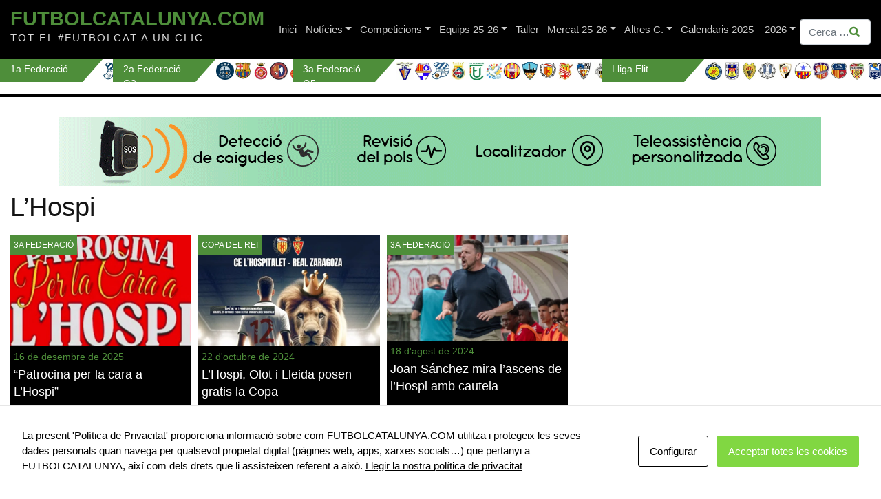

--- FILE ---
content_type: text/html; charset=UTF-8
request_url: https://futbolcatalunya.com/article/lhospi/
body_size: 25096
content:
<!DOCTYPE html>
<html lang="ca">
<head>
<meta charset="UTF-8">
<meta name="viewport" content="width=device-width, initial-scale=1">
<meta http-equiv="X-UA-Compatible" content="IE=edge">
<link rel="profile" href="http://gmpg.org/xfn/11">
<script async src="https://www.googletagmanager.com/gtag/js?id=G-QB15ZDJE51"></script>
<script>
window.dataLayer = window.dataLayer || [];
function gtag(){dataLayer.push(arguments);}
gtag('js', new Date());
gtag('config', 'G-QB15ZDJE51');
</script>
<meta name='robots' content='index, follow, max-image-preview:large, max-snippet:-1, max-video-preview:-1' />
<style>img:is([sizes="auto" i], [sizes^="auto," i]) { contain-intrinsic-size: 3000px 1500px }</style>
<!-- This site is optimized with the Yoast SEO plugin v23.4 - https://yoast.com/wordpress/plugins/seo/ -->
<title>L&#039;Hospi Archives - FutbolCatalunya.com</title>
<link rel="canonical" href="https://futbolcatalunya.com/article/lhospi/" />
<meta property="og:locale" content="ca_ES" />
<meta property="og:type" content="article" />
<meta property="og:title" content="L&#039;Hospi Archives - FutbolCatalunya.com" />
<meta property="og:url" content="https://futbolcatalunya.com/article/lhospi/" />
<meta property="og:site_name" content="FutbolCatalunya.com" />
<meta name="twitter:card" content="summary_large_image" />
<script type="application/ld+json" class="yoast-schema-graph">{"@context":"https://schema.org","@graph":[{"@type":"CollectionPage","@id":"https://futbolcatalunya.com/article/lhospi/","url":"https://futbolcatalunya.com/article/lhospi/","name":"L'Hospi Archives - FutbolCatalunya.com","isPartOf":{"@id":"https://futbolcatalunya.com/#website"},"primaryImageOfPage":{"@id":"https://futbolcatalunya.com/article/lhospi/#primaryimage"},"image":{"@id":"https://futbolcatalunya.com/article/lhospi/#primaryimage"},"thumbnailUrl":"https://futbolcatalunya.com/wp-content/uploads/2025/12/HOSPI-2025-PUBLICITAT.jpg","breadcrumb":{"@id":"https://futbolcatalunya.com/article/lhospi/#breadcrumb"},"inLanguage":"ca"},{"@type":"ImageObject","inLanguage":"ca","@id":"https://futbolcatalunya.com/article/lhospi/#primaryimage","url":"https://futbolcatalunya.com/wp-content/uploads/2025/12/HOSPI-2025-PUBLICITAT.jpg","contentUrl":"https://futbolcatalunya.com/wp-content/uploads/2025/12/HOSPI-2025-PUBLICITAT.jpg","width":730,"height":446,"caption":"Originalitat per a intentar pujar al cim a un històric // FOTO: CE L'Hospitalet"},{"@type":"BreadcrumbList","@id":"https://futbolcatalunya.com/article/lhospi/#breadcrumb","itemListElement":[{"@type":"ListItem","position":1,"name":"Home","item":"https://futbolcatalunya.com/"},{"@type":"ListItem","position":2,"name":"L'Hospi"}]},{"@type":"WebSite","@id":"https://futbolcatalunya.com/#website","url":"https://futbolcatalunya.com/","name":"FutbolCatalunya.com","description":"TOT EL #FUTBOLCAT A UN CLIC","publisher":{"@id":"https://futbolcatalunya.com/#organization"},"potentialAction":[{"@type":"SearchAction","target":{"@type":"EntryPoint","urlTemplate":"https://futbolcatalunya.com/?s={search_term_string}"},"query-input":{"@type":"PropertyValueSpecification","valueRequired":true,"valueName":"search_term_string"}}],"inLanguage":"ca"},{"@type":"Organization","@id":"https://futbolcatalunya.com/#organization","name":"FutbolCatalunya.com","url":"https://futbolcatalunya.com/","logo":{"@type":"ImageObject","inLanguage":"ca","@id":"https://futbolcatalunya.com/#/schema/logo/image/","url":"https://futbolcatalunya.com/wp-content/uploads/2024/11/logotipo-fc.jpg","contentUrl":"https://futbolcatalunya.com/wp-content/uploads/2024/11/logotipo-fc.jpg","width":400,"height":400,"caption":"FutbolCatalunya.com"},"image":{"@id":"https://futbolcatalunya.com/#/schema/logo/image/"},"sameAs":["https://x.com/FutbolCatalunya"]}]}</script>
<!-- / Yoast SEO plugin. -->
<link rel='dns-prefetch' href='//static.addtoany.com' />
<link rel="alternate" type="application/rss+xml" title="FutbolCatalunya.com &raquo; Canal d&#039;informació" href="https://futbolcatalunya.com/feed/" />
<link rel="alternate" type="application/rss+xml" title="FutbolCatalunya.com &raquo; Canal dels comentaris" href="https://futbolcatalunya.com/comments/feed/" />
<link rel="alternate" type="application/rss+xml" title="FutbolCatalunya.com &raquo; L&#039;Hospi Canal de les etiquetes" href="https://futbolcatalunya.com/article/lhospi/feed/" />
<script type="text/javascript">
/* <![CDATA[ */
window._wpemojiSettings = {"baseUrl":"https:\/\/s.w.org\/images\/core\/emoji\/16.0.1\/72x72\/","ext":".png","svgUrl":"https:\/\/s.w.org\/images\/core\/emoji\/16.0.1\/svg\/","svgExt":".svg","source":{"concatemoji":"https:\/\/futbolcatalunya.com\/wp-includes\/js\/wp-emoji-release.min.js?ver=6.8.3"}};
/*! This file is auto-generated */
!function(s,n){var o,i,e;function c(e){try{var t={supportTests:e,timestamp:(new Date).valueOf()};sessionStorage.setItem(o,JSON.stringify(t))}catch(e){}}function p(e,t,n){e.clearRect(0,0,e.canvas.width,e.canvas.height),e.fillText(t,0,0);var t=new Uint32Array(e.getImageData(0,0,e.canvas.width,e.canvas.height).data),a=(e.clearRect(0,0,e.canvas.width,e.canvas.height),e.fillText(n,0,0),new Uint32Array(e.getImageData(0,0,e.canvas.width,e.canvas.height).data));return t.every(function(e,t){return e===a[t]})}function u(e,t){e.clearRect(0,0,e.canvas.width,e.canvas.height),e.fillText(t,0,0);for(var n=e.getImageData(16,16,1,1),a=0;a<n.data.length;a++)if(0!==n.data[a])return!1;return!0}function f(e,t,n,a){switch(t){case"flag":return n(e,"\ud83c\udff3\ufe0f\u200d\u26a7\ufe0f","\ud83c\udff3\ufe0f\u200b\u26a7\ufe0f")?!1:!n(e,"\ud83c\udde8\ud83c\uddf6","\ud83c\udde8\u200b\ud83c\uddf6")&&!n(e,"\ud83c\udff4\udb40\udc67\udb40\udc62\udb40\udc65\udb40\udc6e\udb40\udc67\udb40\udc7f","\ud83c\udff4\u200b\udb40\udc67\u200b\udb40\udc62\u200b\udb40\udc65\u200b\udb40\udc6e\u200b\udb40\udc67\u200b\udb40\udc7f");case"emoji":return!a(e,"\ud83e\udedf")}return!1}function g(e,t,n,a){var r="undefined"!=typeof WorkerGlobalScope&&self instanceof WorkerGlobalScope?new OffscreenCanvas(300,150):s.createElement("canvas"),o=r.getContext("2d",{willReadFrequently:!0}),i=(o.textBaseline="top",o.font="600 32px Arial",{});return e.forEach(function(e){i[e]=t(o,e,n,a)}),i}function t(e){var t=s.createElement("script");t.src=e,t.defer=!0,s.head.appendChild(t)}"undefined"!=typeof Promise&&(o="wpEmojiSettingsSupports",i=["flag","emoji"],n.supports={everything:!0,everythingExceptFlag:!0},e=new Promise(function(e){s.addEventListener("DOMContentLoaded",e,{once:!0})}),new Promise(function(t){var n=function(){try{var e=JSON.parse(sessionStorage.getItem(o));if("object"==typeof e&&"number"==typeof e.timestamp&&(new Date).valueOf()<e.timestamp+604800&&"object"==typeof e.supportTests)return e.supportTests}catch(e){}return null}();if(!n){if("undefined"!=typeof Worker&&"undefined"!=typeof OffscreenCanvas&&"undefined"!=typeof URL&&URL.createObjectURL&&"undefined"!=typeof Blob)try{var e="postMessage("+g.toString()+"("+[JSON.stringify(i),f.toString(),p.toString(),u.toString()].join(",")+"));",a=new Blob([e],{type:"text/javascript"}),r=new Worker(URL.createObjectURL(a),{name:"wpTestEmojiSupports"});return void(r.onmessage=function(e){c(n=e.data),r.terminate(),t(n)})}catch(e){}c(n=g(i,f,p,u))}t(n)}).then(function(e){for(var t in e)n.supports[t]=e[t],n.supports.everything=n.supports.everything&&n.supports[t],"flag"!==t&&(n.supports.everythingExceptFlag=n.supports.everythingExceptFlag&&n.supports[t]);n.supports.everythingExceptFlag=n.supports.everythingExceptFlag&&!n.supports.flag,n.DOMReady=!1,n.readyCallback=function(){n.DOMReady=!0}}).then(function(){return e}).then(function(){var e;n.supports.everything||(n.readyCallback(),(e=n.source||{}).concatemoji?t(e.concatemoji):e.wpemoji&&e.twemoji&&(t(e.twemoji),t(e.wpemoji)))}))}((window,document),window._wpemojiSettings);
/* ]]> */
</script>
<style id='wp-emoji-styles-inline-css' type='text/css'>
img.wp-smiley, img.emoji {
display: inline !important;
border: none !important;
box-shadow: none !important;
height: 1em !important;
width: 1em !important;
margin: 0 0.07em !important;
vertical-align: -0.1em !important;
background: none !important;
padding: 0 !important;
}
</style>
<!-- <link rel='stylesheet' id='wp-block-library-css' href='https://futbolcatalunya.com/wp-includes/css/dist/block-library/style.min.css?ver=6.8.3' type='text/css' media='all' /> -->
<link rel="stylesheet" type="text/css" href="//futbolcatalunya.com/wp-content/cache/wpfc-minified/kpqq5kay/fj7ik.css" media="all"/>
<style id='classic-theme-styles-inline-css' type='text/css'>
/*! This file is auto-generated */
.wp-block-button__link{color:#fff;background-color:#32373c;border-radius:9999px;box-shadow:none;text-decoration:none;padding:calc(.667em + 2px) calc(1.333em + 2px);font-size:1.125em}.wp-block-file__button{background:#32373c;color:#fff;text-decoration:none}
</style>
<style id='global-styles-inline-css' type='text/css'>
:root{--wp--preset--aspect-ratio--square: 1;--wp--preset--aspect-ratio--4-3: 4/3;--wp--preset--aspect-ratio--3-4: 3/4;--wp--preset--aspect-ratio--3-2: 3/2;--wp--preset--aspect-ratio--2-3: 2/3;--wp--preset--aspect-ratio--16-9: 16/9;--wp--preset--aspect-ratio--9-16: 9/16;--wp--preset--color--black: #000000;--wp--preset--color--cyan-bluish-gray: #abb8c3;--wp--preset--color--white: #ffffff;--wp--preset--color--pale-pink: #f78da7;--wp--preset--color--vivid-red: #cf2e2e;--wp--preset--color--luminous-vivid-orange: #ff6900;--wp--preset--color--luminous-vivid-amber: #fcb900;--wp--preset--color--light-green-cyan: #7bdcb5;--wp--preset--color--vivid-green-cyan: #00d084;--wp--preset--color--pale-cyan-blue: #8ed1fc;--wp--preset--color--vivid-cyan-blue: #0693e3;--wp--preset--color--vivid-purple: #9b51e0;--wp--preset--gradient--vivid-cyan-blue-to-vivid-purple: linear-gradient(135deg,rgba(6,147,227,1) 0%,rgb(155,81,224) 100%);--wp--preset--gradient--light-green-cyan-to-vivid-green-cyan: linear-gradient(135deg,rgb(122,220,180) 0%,rgb(0,208,130) 100%);--wp--preset--gradient--luminous-vivid-amber-to-luminous-vivid-orange: linear-gradient(135deg,rgba(252,185,0,1) 0%,rgba(255,105,0,1) 100%);--wp--preset--gradient--luminous-vivid-orange-to-vivid-red: linear-gradient(135deg,rgba(255,105,0,1) 0%,rgb(207,46,46) 100%);--wp--preset--gradient--very-light-gray-to-cyan-bluish-gray: linear-gradient(135deg,rgb(238,238,238) 0%,rgb(169,184,195) 100%);--wp--preset--gradient--cool-to-warm-spectrum: linear-gradient(135deg,rgb(74,234,220) 0%,rgb(151,120,209) 20%,rgb(207,42,186) 40%,rgb(238,44,130) 60%,rgb(251,105,98) 80%,rgb(254,248,76) 100%);--wp--preset--gradient--blush-light-purple: linear-gradient(135deg,rgb(255,206,236) 0%,rgb(152,150,240) 100%);--wp--preset--gradient--blush-bordeaux: linear-gradient(135deg,rgb(254,205,165) 0%,rgb(254,45,45) 50%,rgb(107,0,62) 100%);--wp--preset--gradient--luminous-dusk: linear-gradient(135deg,rgb(255,203,112) 0%,rgb(199,81,192) 50%,rgb(65,88,208) 100%);--wp--preset--gradient--pale-ocean: linear-gradient(135deg,rgb(255,245,203) 0%,rgb(182,227,212) 50%,rgb(51,167,181) 100%);--wp--preset--gradient--electric-grass: linear-gradient(135deg,rgb(202,248,128) 0%,rgb(113,206,126) 100%);--wp--preset--gradient--midnight: linear-gradient(135deg,rgb(2,3,129) 0%,rgb(40,116,252) 100%);--wp--preset--font-size--small: 13px;--wp--preset--font-size--medium: 20px;--wp--preset--font-size--large: 36px;--wp--preset--font-size--x-large: 42px;--wp--preset--spacing--20: 0.44rem;--wp--preset--spacing--30: 0.67rem;--wp--preset--spacing--40: 1rem;--wp--preset--spacing--50: 1.5rem;--wp--preset--spacing--60: 2.25rem;--wp--preset--spacing--70: 3.38rem;--wp--preset--spacing--80: 5.06rem;--wp--preset--shadow--natural: 6px 6px 9px rgba(0, 0, 0, 0.2);--wp--preset--shadow--deep: 12px 12px 50px rgba(0, 0, 0, 0.4);--wp--preset--shadow--sharp: 6px 6px 0px rgba(0, 0, 0, 0.2);--wp--preset--shadow--outlined: 6px 6px 0px -3px rgba(255, 255, 255, 1), 6px 6px rgba(0, 0, 0, 1);--wp--preset--shadow--crisp: 6px 6px 0px rgba(0, 0, 0, 1);}:where(.is-layout-flex){gap: 0.5em;}:where(.is-layout-grid){gap: 0.5em;}body .is-layout-flex{display: flex;}.is-layout-flex{flex-wrap: wrap;align-items: center;}.is-layout-flex > :is(*, div){margin: 0;}body .is-layout-grid{display: grid;}.is-layout-grid > :is(*, div){margin: 0;}:where(.wp-block-columns.is-layout-flex){gap: 2em;}:where(.wp-block-columns.is-layout-grid){gap: 2em;}:where(.wp-block-post-template.is-layout-flex){gap: 1.25em;}:where(.wp-block-post-template.is-layout-grid){gap: 1.25em;}.has-black-color{color: var(--wp--preset--color--black) !important;}.has-cyan-bluish-gray-color{color: var(--wp--preset--color--cyan-bluish-gray) !important;}.has-white-color{color: var(--wp--preset--color--white) !important;}.has-pale-pink-color{color: var(--wp--preset--color--pale-pink) !important;}.has-vivid-red-color{color: var(--wp--preset--color--vivid-red) !important;}.has-luminous-vivid-orange-color{color: var(--wp--preset--color--luminous-vivid-orange) !important;}.has-luminous-vivid-amber-color{color: var(--wp--preset--color--luminous-vivid-amber) !important;}.has-light-green-cyan-color{color: var(--wp--preset--color--light-green-cyan) !important;}.has-vivid-green-cyan-color{color: var(--wp--preset--color--vivid-green-cyan) !important;}.has-pale-cyan-blue-color{color: var(--wp--preset--color--pale-cyan-blue) !important;}.has-vivid-cyan-blue-color{color: var(--wp--preset--color--vivid-cyan-blue) !important;}.has-vivid-purple-color{color: var(--wp--preset--color--vivid-purple) !important;}.has-black-background-color{background-color: var(--wp--preset--color--black) !important;}.has-cyan-bluish-gray-background-color{background-color: var(--wp--preset--color--cyan-bluish-gray) !important;}.has-white-background-color{background-color: var(--wp--preset--color--white) !important;}.has-pale-pink-background-color{background-color: var(--wp--preset--color--pale-pink) !important;}.has-vivid-red-background-color{background-color: var(--wp--preset--color--vivid-red) !important;}.has-luminous-vivid-orange-background-color{background-color: var(--wp--preset--color--luminous-vivid-orange) !important;}.has-luminous-vivid-amber-background-color{background-color: var(--wp--preset--color--luminous-vivid-amber) !important;}.has-light-green-cyan-background-color{background-color: var(--wp--preset--color--light-green-cyan) !important;}.has-vivid-green-cyan-background-color{background-color: var(--wp--preset--color--vivid-green-cyan) !important;}.has-pale-cyan-blue-background-color{background-color: var(--wp--preset--color--pale-cyan-blue) !important;}.has-vivid-cyan-blue-background-color{background-color: var(--wp--preset--color--vivid-cyan-blue) !important;}.has-vivid-purple-background-color{background-color: var(--wp--preset--color--vivid-purple) !important;}.has-black-border-color{border-color: var(--wp--preset--color--black) !important;}.has-cyan-bluish-gray-border-color{border-color: var(--wp--preset--color--cyan-bluish-gray) !important;}.has-white-border-color{border-color: var(--wp--preset--color--white) !important;}.has-pale-pink-border-color{border-color: var(--wp--preset--color--pale-pink) !important;}.has-vivid-red-border-color{border-color: var(--wp--preset--color--vivid-red) !important;}.has-luminous-vivid-orange-border-color{border-color: var(--wp--preset--color--luminous-vivid-orange) !important;}.has-luminous-vivid-amber-border-color{border-color: var(--wp--preset--color--luminous-vivid-amber) !important;}.has-light-green-cyan-border-color{border-color: var(--wp--preset--color--light-green-cyan) !important;}.has-vivid-green-cyan-border-color{border-color: var(--wp--preset--color--vivid-green-cyan) !important;}.has-pale-cyan-blue-border-color{border-color: var(--wp--preset--color--pale-cyan-blue) !important;}.has-vivid-cyan-blue-border-color{border-color: var(--wp--preset--color--vivid-cyan-blue) !important;}.has-vivid-purple-border-color{border-color: var(--wp--preset--color--vivid-purple) !important;}.has-vivid-cyan-blue-to-vivid-purple-gradient-background{background: var(--wp--preset--gradient--vivid-cyan-blue-to-vivid-purple) !important;}.has-light-green-cyan-to-vivid-green-cyan-gradient-background{background: var(--wp--preset--gradient--light-green-cyan-to-vivid-green-cyan) !important;}.has-luminous-vivid-amber-to-luminous-vivid-orange-gradient-background{background: var(--wp--preset--gradient--luminous-vivid-amber-to-luminous-vivid-orange) !important;}.has-luminous-vivid-orange-to-vivid-red-gradient-background{background: var(--wp--preset--gradient--luminous-vivid-orange-to-vivid-red) !important;}.has-very-light-gray-to-cyan-bluish-gray-gradient-background{background: var(--wp--preset--gradient--very-light-gray-to-cyan-bluish-gray) !important;}.has-cool-to-warm-spectrum-gradient-background{background: var(--wp--preset--gradient--cool-to-warm-spectrum) !important;}.has-blush-light-purple-gradient-background{background: var(--wp--preset--gradient--blush-light-purple) !important;}.has-blush-bordeaux-gradient-background{background: var(--wp--preset--gradient--blush-bordeaux) !important;}.has-luminous-dusk-gradient-background{background: var(--wp--preset--gradient--luminous-dusk) !important;}.has-pale-ocean-gradient-background{background: var(--wp--preset--gradient--pale-ocean) !important;}.has-electric-grass-gradient-background{background: var(--wp--preset--gradient--electric-grass) !important;}.has-midnight-gradient-background{background: var(--wp--preset--gradient--midnight) !important;}.has-small-font-size{font-size: var(--wp--preset--font-size--small) !important;}.has-medium-font-size{font-size: var(--wp--preset--font-size--medium) !important;}.has-large-font-size{font-size: var(--wp--preset--font-size--large) !important;}.has-x-large-font-size{font-size: var(--wp--preset--font-size--x-large) !important;}
:where(.wp-block-post-template.is-layout-flex){gap: 1.25em;}:where(.wp-block-post-template.is-layout-grid){gap: 1.25em;}
:where(.wp-block-columns.is-layout-flex){gap: 2em;}:where(.wp-block-columns.is-layout-grid){gap: 2em;}
:root :where(.wp-block-pullquote){font-size: 1.5em;line-height: 1.6;}
</style>
<!-- <link rel='stylesheet' id='ap_plugin_main_stylesheet-css' href='https://futbolcatalunya.com/wp-content/plugins/ap-plugin-scripteo/frontend/css/asset/style.css?ver=6.8.3-b-modified-1682323566' type='text/css' media='all' /> -->
<!-- <link rel='stylesheet' id='ap_plugin_user_panel-css' href='https://futbolcatalunya.com/wp-content/plugins/ap-plugin-scripteo/frontend/css/asset/user-panel.css?ver=6.8.3-b-modified-1682323566' type='text/css' media='all' /> -->
<!-- <link rel='stylesheet' id='ap_plugin_template_stylesheet-css' href='https://futbolcatalunya.com/wp-content/plugins/ap-plugin-scripteo/frontend/css/all.css?ver=6.8.3-b-modified-1767900019' type='text/css' media='all' /> -->
<!-- <link rel='stylesheet' id='ap_plugin_animate_stylesheet-css' href='https://futbolcatalunya.com/wp-content/plugins/ap-plugin-scripteo/frontend/css/asset/animate.css?ver=6.8.3-b-modified-1682323566' type='text/css' media='all' /> -->
<!-- <link rel='stylesheet' id='ap_plugin_chart_stylesheet-css' href='https://futbolcatalunya.com/wp-content/plugins/ap-plugin-scripteo/frontend/css/asset/chart.css?ver=6.8.3-b-modified-1682323566' type='text/css' media='all' /> -->
<!-- <link rel='stylesheet' id='ap_plugin_carousel_stylesheet-css' href='https://futbolcatalunya.com/wp-content/plugins/ap-plugin-scripteo/frontend/css/asset/bsa.carousel.css?ver=6.8.3-b-modified-1682323566' type='text/css' media='all' /> -->
<!-- <link rel='stylesheet' id='ap_plugin_materialize_stylesheet-css' href='https://futbolcatalunya.com/wp-content/plugins/ap-plugin-scripteo/frontend/css/asset/material-design.css?ver=6.8.3-b-modified-1682323566' type='text/css' media='all' /> -->
<!-- <link rel='stylesheet' id='besoccer-api-css' href='https://futbolcatalunya.com/wp-content/plugins/besoccer-api/public/css/besoccer-api-public.css?ver=1.0.0-b-modified-1591184226' type='text/css' media='all' /> -->
<!-- <link rel='stylesheet' id='contact-form-7-css' href='https://futbolcatalunya.com/wp-content/plugins/contact-form-7/includes/css/styles.css?ver=5.9.8-b-modified-1721982126' type='text/css' media='all' /> -->
<!-- <link rel='stylesheet' id='cookies-and-content-security-policy-css' href='https://futbolcatalunya.com/wp-content/plugins/cookies-and-content-security-policy/css/cookies-and-content-security-policy.min.css?ver=2.33-b-modified-1764591760' type='text/css' media='all' /> -->
<!-- <link rel='stylesheet' id='ctf_styles-css' href='https://futbolcatalunya.com/wp-content/plugins/custom-twitter-feeds/css/ctf-styles.min.css?ver=2.3.1-b-modified-1764591762' type='text/css' media='all' /> -->
<!-- <link rel='stylesheet' id='original-css' href='https://futbolcatalunya.com/wp-content/themes/wp-bootstrap-starter/style.css?ver=6.8.3-b-modified-1591281710' type='text/css' media='all' /> -->
<!-- <link rel='stylesheet' id='wp-bootstrap-starter-bootstrap-css-css' href='https://futbolcatalunya.com/wp-content/themes/wp-bootstrap-starter/inc/assets/css/bootstrap.min.css?ver=6.8.3-b-modified-1591281710' type='text/css' media='all' /> -->
<!-- <link rel='stylesheet' id='wp-bootstrap-starter-fontawesome-cdn-css' href='https://futbolcatalunya.com/wp-content/themes/wp-bootstrap-starter/inc/assets/css/fontawesome.min.css?ver=6.8.3-b-modified-1591281710' type='text/css' media='all' /> -->
<!-- <link rel='stylesheet' id='wp-bootstrap-starter-style-css' href='https://futbolcatalunya.com/wp-content/themes/futbolcatalunya/style.css?b-modified=1754387415&#038;ver=6.8.3' type='text/css' media='all' /> -->
<!-- <link rel='stylesheet' id='addtoany-css' href='https://futbolcatalunya.com/wp-content/plugins/add-to-any/addtoany.min.css?ver=1.16-b-modified-1764591754' type='text/css' media='all' /> -->
<link rel="stylesheet" type="text/css" href="//futbolcatalunya.com/wp-content/cache/wpfc-minified/d6r5z56c/fj7ik.css" media="all"/>
<script type="text/javascript" id="addtoany-core-js-before">
/* <![CDATA[ */
window.a2a_config=window.a2a_config||{};a2a_config.callbacks=[];a2a_config.overlays=[];a2a_config.templates={};a2a_localize = {
Share: "Comparteix",
Save: "Desa",
Subscribe: "Subscriure's",
Email: "Correu electrònic",
Bookmark: "Preferit",
ShowAll: "Mostra tots",
ShowLess: "Mostra'n menys",
FindServices: "Cerca servei(s)",
FindAnyServiceToAddTo: "Troba instantàniament qualsevol servei per a afegir a",
PoweredBy: "Potenciat per",
ShareViaEmail: "Comparteix per correu electrònic",
SubscribeViaEmail: "Subscriu-me per correu electrònic",
BookmarkInYourBrowser: "Afegiu l'adreça d'interès al vostre navegador",
BookmarkInstructions: "Premeu Ctrl+D o \u2318+D per afegir als preferits aquesta pàgina",
AddToYourFavorites: "Afegiu als vostres favorits",
SendFromWebOrProgram: "Envia des de qualsevol adreça o programa de correu electrònic",
EmailProgram: "Programa de correu electrònic",
More: "Més&#8230;",
ThanksForSharing: "Gràcies per compartir!",
ThanksForFollowing: "Gràcies per seguir!"
};
/* ]]> */
</script>
<script type="text/javascript" defer src="https://static.addtoany.com/menu/page.js" id="addtoany-core-js"></script>
<script src='//futbolcatalunya.com/wp-content/cache/wpfc-minified/qxoxk79g/fj7ik.js' type="text/javascript"></script>
<!-- <script type="text/javascript" src="https://futbolcatalunya.com/wp-includes/js/jquery/jquery.min.js?ver=3.7.1" id="jquery-core-js"></script> -->
<!-- <script type="text/javascript" src="https://futbolcatalunya.com/wp-includes/js/jquery/jquery-migrate.min.js?ver=3.4.1" id="jquery-migrate-js"></script> -->
<!-- <script type="text/javascript" defer src="https://futbolcatalunya.com/wp-content/plugins/add-to-any/addtoany.min.js?ver=1.1-b-modified-1764591754" id="addtoany-jquery-js"></script> -->
<script type="text/javascript" id="thickbox-js-extra">
/* <![CDATA[ */
var thickboxL10n = {"next":"Entrades seg\u00fcents >","prev":"< Entrades anteriors","image":"Imatge","of":"de","close":"Tanca","noiframes":"Aquesta funci\u00f3 requereix marcs en l\u00ednia. Teniu els marcs incorporats desactivats o el vostre navegador no els suporta.","loadingAnimation":"https:\/\/futbolcatalunya.com\/wp-includes\/js\/thickbox\/loadingAnimation.gif"};
/* ]]> */
</script>
<script src='//futbolcatalunya.com/wp-content/cache/wpfc-minified/l95d1s5x/fj7ik.js' type="text/javascript"></script>
<!-- <script type="text/javascript" src="https://futbolcatalunya.com/wp-includes/js/thickbox/thickbox.js?ver=3.1-20121105" id="thickbox-js"></script> -->
<!-- <script type="text/javascript" src="https://futbolcatalunya.com/wp-includes/js/underscore.min.js?ver=1.13.7" id="underscore-js"></script> -->
<!-- <script type="text/javascript" src="https://futbolcatalunya.com/wp-includes/js/shortcode.min.js?ver=6.8.3" id="shortcode-js"></script> -->
<!-- <script type="text/javascript" src="https://futbolcatalunya.com/wp-admin/js/media-upload.min.js?ver=6.8.3" id="media-upload-js"></script> -->
<script type="text/javascript" id="ap_plugin_js_script-js-extra">
/* <![CDATA[ */
var bsa_object = {"ajax_url":"https:\/\/futbolcatalunya.com\/wp-admin\/admin-ajax.php"};
/* ]]> */
</script>
<script src='//futbolcatalunya.com/wp-content/cache/wpfc-minified/9lrik5xj/fj7ik.js' type="text/javascript"></script>
<!-- <script type="text/javascript" src="https://futbolcatalunya.com/wp-content/plugins/ap-plugin-scripteo/frontend/js/script.js?ver=6.8.3-b-modified-1682323566" id="ap_plugin_js_script-js"></script> -->
<!-- <script type="text/javascript" src="https://futbolcatalunya.com/wp-content/plugins/ap-plugin-scripteo/frontend/js/chart.js?ver=6.8.3-b-modified-1682323566" id="ap_plugin_chart_js_script-js"></script> -->
<!-- <script type="text/javascript" src="https://futbolcatalunya.com/wp-content/plugins/ap-plugin-scripteo/frontend/js/jquery.simplyscroll.js?ver=6.8.3-b-modified-1682323566" id="ap_plugin_simply_scroll_js_script-js"></script> -->
<!-- <script type="text/javascript" src="https://futbolcatalunya.com/wp-content/plugins/besoccer-api/public/js/besoccer-api-public.js?ver=1.0.0-b-modified-1591184226" id="besoccer-api-js"></script> -->
<!--[if lt IE 9]>
<script type="text/javascript" src="https://futbolcatalunya.com/wp-content/themes/wp-bootstrap-starter/inc/assets/js/html5.js?ver=3.7.0-b-modified-1591281710" id="html5hiv-js"></script>
<![endif]-->
<link rel="https://api.w.org/" href="https://futbolcatalunya.com/wp-json/" /><link rel="alternate" title="JSON" type="application/json" href="https://futbolcatalunya.com/wp-json/wp/v2/tags/2592" /><link rel="EditURI" type="application/rsd+xml" title="RSD" href="https://futbolcatalunya.com/xmlrpc.php?rsd" />
<meta name="generator" content="WordPress 6.8.3" />
<meta name="generator" content="Seriously Simple Podcasting 3.14.0" />
<style>
/* Custom BSA_PRO Styles */
/* fonts */
/* form */
.bsaProOrderingForm {   }
.bsaProInput input,
.bsaProInput input[type='file'],
.bsaProSelectSpace select,
.bsaProInputsRight .bsaInputInner,
.bsaProInputsRight .bsaInputInner label {   }
.bsaProPrice  {  }
.bsaProDiscount  {   }
.bsaProOrderingForm .bsaProSubmit,
.bsaProOrderingForm .bsaProSubmit:hover,
.bsaProOrderingForm .bsaProSubmit:active {   }
/* alerts */
.bsaProAlert,
.bsaProAlert > a,
.bsaProAlert > a:hover,
.bsaProAlert > a:focus {  }
.bsaProAlertSuccess {  }
.bsaProAlertFailed {  }
/* stats */
.bsaStatsWrapper .ct-chart .ct-series.ct-series-b .ct-bar,
.bsaStatsWrapper .ct-chart .ct-series.ct-series-b .ct-line,
.bsaStatsWrapper .ct-chart .ct-series.ct-series-b .ct-point,
.bsaStatsWrapper .ct-chart .ct-series.ct-series-b .ct-slice.ct-donut { stroke: #673AB7 !important; }
.bsaStatsWrapper  .ct-chart .ct-series.ct-series-a .ct-bar,
.bsaStatsWrapper .ct-chart .ct-series.ct-series-a .ct-line,
.bsaStatsWrapper .ct-chart .ct-series.ct-series-a .ct-point,
.bsaStatsWrapper .ct-chart .ct-series.ct-series-a .ct-slice.ct-donut { stroke: #FBCD39 !important; }
/* Custom CSS */
.bsaProContainer-17 { margin: 0 auto; max-width: 300px; }
.bsaProContainer-3 { margin: 0 auto; max-width: 350px; }
.bsaProContainer-11 { margin: 0 auto; max-width: 350px; }</style>
<link rel="alternate" type="application/rss+xml" title="Podcast RSS feed" href="https://futbolcatalunya.com/feed/podcast" />
<link rel="pingback" href="https://futbolcatalunya.com/xmlrpc.php">    <style type="text/css">
#page-sub-header { background: #fff; }
</style>
<script> var testing = "prueba";</script><style type="text/css" id="cookies-and-content-security-policy-css-custom">.modal-cacsp-position .modal-cacsp-box .modal-cacsp-btns .modal-cacsp-btn.modal-cacsp-btn-accept,.modal-cacsp-position .modal-cacsp-box .modal-cacsp-btns .modal-cacsp-btn.modal-cacsp-btn-accept-all {background-color: #81d742;}.modal-cacsp-position .modal-cacsp-box .modal-cacsp-btns .modal-cacsp-btn.modal-cacsp-btn-accept,.modal-cacsp-position .modal-cacsp-box .modal-cacsp-btns .modal-cacsp-btn.modal-cacsp-btn-accept-all {border-color: #81d742;}.modal-cacsp-position .modal-cacsp-box .modal-cacsp-btns .modal-cacsp-btn.modal-cacsp-btn-accept,.modal-cacsp-position .modal-cacsp-box .modal-cacsp-btns .modal-cacsp-btn.modal-cacsp-btn-accept *,.modal-cacsp-position .modal-cacsp-box .modal-cacsp-btns .modal-cacsp-btn.modal-cacsp-btn-accept-all,.modal-cacsp-position .modal-cacsp-box .modal-cacsp-btns .modal-cacsp-btn.modal-cacsp-btn-accept-all * {color: #ffffff;}</style><link rel="icon" href="https://futbolcatalunya.com/wp-content/uploads/2020/08/cropped-balon-de-futbol-32x32.png" sizes="32x32" />
<link rel="icon" href="https://futbolcatalunya.com/wp-content/uploads/2020/08/cropped-balon-de-futbol-192x192.png" sizes="192x192" />
<link rel="apple-touch-icon" href="https://futbolcatalunya.com/wp-content/uploads/2020/08/cropped-balon-de-futbol-180x180.png" />
<meta name="msapplication-TileImage" content="https://futbolcatalunya.com/wp-content/uploads/2020/08/cropped-balon-de-futbol-270x270.png" />
</head>
<body class="archive tag tag-lhospi tag-2592 wp-theme-wp-bootstrap-starter wp-child-theme-futbolcatalunya modal-cacsp-open-no-backdrop group-blog hfeed">
<div id="page" class="site">
<a class="skip-link screen-reader-text" href="#content">Skip to content</a>
<header id="masthead" class="site-header navbar-static-top navbar-light" role="banner">
<nav class="navbar navbar-expand-xl p-0">
<div class="navbar-brand">
<a class="site-title" href="https://futbolcatalunya.com/">FutbolCatalunya.com</a><br/>
<h2 class="page-description">TOT EL #FUTBOLCAT A UN CLIC</h2>
</div>
<button class="navbar-toggler" type="button" data-toggle="collapse" data-target="#main-nav" aria-controls="" aria-expanded="false" aria-label="Toggle navigation">
<i class="fa fa-bars"></i>
</button>
<div id="main-nav" class="collapse navbar-collapse justify-content-start"><ul id="menu-principal" class="navbar-nav"><li itemscope="itemscope" itemtype="https://www.schema.org/SiteNavigationElement" id="menu-item-58102" class="menu-item menu-item-type-post_type menu-item-object-page menu-item-home menu-item-58102 nav-item"><a title="Inici" href="https://futbolcatalunya.com/" class="nav-link">Inici</a></li>
<li itemscope="itemscope" itemtype="https://www.schema.org/SiteNavigationElement" id="menu-item-27" class="menu-item menu-item-type-post_type menu-item-object-page current_page_parent menu-item-has-children dropdown menu-item-27 nav-item"><a title="Notícies" href="#" data-toggle="dropdown" aria-haspopup="true" aria-expanded="false" class="dropdown-toggle nav-link" id="menu-item-dropdown-27">Notícies</a>
<ul class="dropdown-menu" aria-labelledby="menu-item-dropdown-27" role="menu">
<li itemscope="itemscope" itemtype="https://www.schema.org/SiteNavigationElement" id="menu-item-48268" class="menu-item menu-item-type-taxonomy menu-item-object-category menu-item-48268 nav-item"><a title="MerCAT #futbolcat" href="https://futbolcatalunya.com/categoria/mercat-futbolcat/" class="dropdown-item">MerCAT #futbolcat</a></li>
<li itemscope="itemscope" itemtype="https://www.schema.org/SiteNavigationElement" id="menu-item-65006" class="menu-item menu-item-type-taxonomy menu-item-object-category menu-item-65006 nav-item"><a title="1a Federació" href="https://futbolcatalunya.com/categoria/1a-rfef/" class="dropdown-item">1a Federació</a></li>
<li itemscope="itemscope" itemtype="https://www.schema.org/SiteNavigationElement" id="menu-item-48269" class="menu-item menu-item-type-taxonomy menu-item-object-category menu-item-48269 nav-item"><a title="2a Federació" href="https://futbolcatalunya.com/categoria/sdb/" class="dropdown-item">2a Federació</a></li>
<li itemscope="itemscope" itemtype="https://www.schema.org/SiteNavigationElement" id="menu-item-48270" class="menu-item menu-item-type-taxonomy menu-item-object-category menu-item-48270 nav-item"><a title="3a Federació" href="https://futbolcatalunya.com/categoria/tercera-divisio/" class="dropdown-item">3a Federació</a></li>
<li itemscope="itemscope" itemtype="https://www.schema.org/SiteNavigationElement" id="menu-item-136051" class="menu-item menu-item-type-taxonomy menu-item-object-category menu-item-136051 nav-item"><a title="Lliga Elit" href="https://futbolcatalunya.com/categoria/lliga-elit/" class="dropdown-item">Lliga Elit</a></li>
<li itemscope="itemscope" itemtype="https://www.schema.org/SiteNavigationElement" id="menu-item-52665" class="menu-item menu-item-type-custom menu-item-object-custom menu-item-has-children dropdown menu-item-52665 nav-item"><a title="Futbol Amateur" href="#" class="dropdown-item">Futbol Amateur</a>
<ul class="dropdown-menu" aria-labelledby="menu-item-dropdown-27" role="menu">
<li itemscope="itemscope" itemtype="https://www.schema.org/SiteNavigationElement" id="menu-item-48272" class="menu-item menu-item-type-taxonomy menu-item-object-post_tag menu-item-48272 nav-item"><a title="Primera Catalana" href="https://futbolcatalunya.com/article/primera-catalana/" class="dropdown-item">Primera Catalana</a></li>
<li itemscope="itemscope" itemtype="https://www.schema.org/SiteNavigationElement" id="menu-item-48273" class="menu-item menu-item-type-taxonomy menu-item-object-post_tag menu-item-48273 nav-item"><a title="Segona Catalana" href="https://futbolcatalunya.com/article/segona-catalana/" class="dropdown-item">Segona Catalana</a></li>
<li itemscope="itemscope" itemtype="https://www.schema.org/SiteNavigationElement" id="menu-item-48274" class="menu-item menu-item-type-taxonomy menu-item-object-post_tag menu-item-48274 nav-item"><a title="Tercera Catalana" href="https://futbolcatalunya.com/article/tercera-catalana/" class="dropdown-item">Tercera Catalana</a></li>
<li itemscope="itemscope" itemtype="https://www.schema.org/SiteNavigationElement" id="menu-item-48275" class="menu-item menu-item-type-taxonomy menu-item-object-post_tag menu-item-48275 nav-item"><a title="Quarta Catalana" href="https://futbolcatalunya.com/article/quarta-catalana/" class="dropdown-item">Quarta Catalana</a></li>
</ul>
</li>
<li itemscope="itemscope" itemtype="https://www.schema.org/SiteNavigationElement" id="menu-item-48276" class="menu-item menu-item-type-taxonomy menu-item-object-category menu-item-48276 nav-item"><a title="Futbol Femení" href="https://futbolcatalunya.com/categoria/futbol-femeni/" class="dropdown-item">Futbol Femení</a></li>
<li itemscope="itemscope" itemtype="https://www.schema.org/SiteNavigationElement" id="menu-item-48277" class="menu-item menu-item-type-custom menu-item-object-custom menu-item-has-children dropdown menu-item-48277 nav-item"><a title="FCF" href="#" class="dropdown-item">FCF</a>
<ul class="dropdown-menu" aria-labelledby="menu-item-dropdown-27" role="menu">
<li itemscope="itemscope" itemtype="https://www.schema.org/SiteNavigationElement" id="menu-item-48278" class="menu-item menu-item-type-taxonomy menu-item-object-post_tag menu-item-48278 nav-item"><a title="Selecccions Catalanes" href="https://futbolcatalunya.com/article/selecccions-catalanes/" class="dropdown-item">Selecccions Catalanes</a></li>
<li itemscope="itemscope" itemtype="https://www.schema.org/SiteNavigationElement" id="menu-item-48281" class="menu-item menu-item-type-taxonomy menu-item-object-post_tag menu-item-48281 nav-item"><a title="Entrenadors" href="https://futbolcatalunya.com/article/entrenadors/" class="dropdown-item">Entrenadors</a></li>
<li itemscope="itemscope" itemtype="https://www.schema.org/SiteNavigationElement" id="menu-item-48282" class="menu-item menu-item-type-taxonomy menu-item-object-post_tag menu-item-48282 nav-item"><a title="Àrbitres" href="https://futbolcatalunya.com/article/arbitres/" class="dropdown-item">Àrbitres</a></li>
<li itemscope="itemscope" itemtype="https://www.schema.org/SiteNavigationElement" id="menu-item-48283" class="menu-item menu-item-type-taxonomy menu-item-object-post_tag menu-item-48283 nav-item"><a title="Temes Federatius" href="https://futbolcatalunya.com/article/temes-federatius/" class="dropdown-item">Temes Federatius</a></li>
</ul>
</li>
<li itemscope="itemscope" itemtype="https://www.schema.org/SiteNavigationElement" id="menu-item-48284" class="menu-item menu-item-type-custom menu-item-object-custom menu-item-has-children dropdown menu-item-48284 nav-item"><a title="Futbol Juvenil" href="#" class="dropdown-item">Futbol Juvenil</a>
<ul class="dropdown-menu" aria-labelledby="menu-item-dropdown-27" role="menu">
<li itemscope="itemscope" itemtype="https://www.schema.org/SiteNavigationElement" id="menu-item-48285" class="menu-item menu-item-type-taxonomy menu-item-object-post_tag menu-item-48285 nav-item"><a title="Divisió d’Honor" href="https://futbolcatalunya.com/article/divisio-dhonor/" class="dropdown-item">Divisió d’Honor</a></li>
<li itemscope="itemscope" itemtype="https://www.schema.org/SiteNavigationElement" id="menu-item-48286" class="menu-item menu-item-type-taxonomy menu-item-object-post_tag menu-item-48286 nav-item"><a title="Lliga Nacional" href="https://futbolcatalunya.com/article/lliga-nacional/" class="dropdown-item">Lliga Nacional</a></li>
<li itemscope="itemscope" itemtype="https://www.schema.org/SiteNavigationElement" id="menu-item-48287" class="menu-item menu-item-type-taxonomy menu-item-object-post_tag menu-item-48287 nav-item"><a title="Territorials" href="https://futbolcatalunya.com/article/territorials/" class="dropdown-item">Territorials</a></li>
</ul>
</li>
<li itemscope="itemscope" itemtype="https://www.schema.org/SiteNavigationElement" id="menu-item-48288" class="menu-item menu-item-type-custom menu-item-object-custom menu-item-has-children dropdown menu-item-48288 nav-item"><a title="Futbol Base" href="#" class="dropdown-item">Futbol Base</a>
<ul class="dropdown-menu" aria-labelledby="menu-item-dropdown-27" role="menu">
<li itemscope="itemscope" itemtype="https://www.schema.org/SiteNavigationElement" id="menu-item-48289" class="menu-item menu-item-type-taxonomy menu-item-object-post_tag menu-item-48289 nav-item"><a title="Futbol Cadet" href="https://futbolcatalunya.com/article/futbol-cadet/" class="dropdown-item">Futbol Cadet</a></li>
<li itemscope="itemscope" itemtype="https://www.schema.org/SiteNavigationElement" id="menu-item-48290" class="menu-item menu-item-type-taxonomy menu-item-object-post_tag menu-item-48290 nav-item"><a title="Futbol Infantil" href="https://futbolcatalunya.com/article/futbol-infantil/" class="dropdown-item">Futbol Infantil</a></li>
<li itemscope="itemscope" itemtype="https://www.schema.org/SiteNavigationElement" id="menu-item-48291" class="menu-item menu-item-type-taxonomy menu-item-object-post_tag menu-item-48291 nav-item"><a title="Futbol Aleví" href="https://futbolcatalunya.com/article/futbol-alevi/" class="dropdown-item">Futbol Aleví</a></li>
<li itemscope="itemscope" itemtype="https://www.schema.org/SiteNavigationElement" id="menu-item-48292" class="menu-item menu-item-type-taxonomy menu-item-object-post_tag menu-item-48292 nav-item"><a title="Futbol Prebenjamí" href="https://futbolcatalunya.com/article/futbol-prebenjami/" class="dropdown-item">Futbol Prebenjamí</a></li>
</ul>
</li>
<li itemscope="itemscope" itemtype="https://www.schema.org/SiteNavigationElement" id="menu-item-48293" class="menu-item menu-item-type-custom menu-item-object-custom menu-item-has-children dropdown menu-item-48293 nav-item"><a title="FutbolCatalunya" href="#" class="dropdown-item">FutbolCatalunya</a>
<ul class="dropdown-menu" aria-labelledby="menu-item-dropdown-27" role="menu">
<li itemscope="itemscope" itemtype="https://www.schema.org/SiteNavigationElement" id="menu-item-48294" class="menu-item menu-item-type-taxonomy menu-item-object-post_tag menu-item-48294 nav-item"><a title="Promocions" href="https://futbolcatalunya.com/article/promocions/" class="dropdown-item">Promocions</a></li>
<li itemscope="itemscope" itemtype="https://www.schema.org/SiteNavigationElement" id="menu-item-48295" class="menu-item menu-item-type-taxonomy menu-item-object-post_tag menu-item-48295 nav-item"><a title="Sortejos" href="https://futbolcatalunya.com/article/sortejos/" class="dropdown-item">Sortejos</a></li>
<li itemscope="itemscope" itemtype="https://www.schema.org/SiteNavigationElement" id="menu-item-48296" class="menu-item menu-item-type-taxonomy menu-item-object-post_tag menu-item-48296 nav-item"><a title="Participació" href="https://futbolcatalunya.com/article/participacio/" class="dropdown-item">Participació</a></li>
<li itemscope="itemscope" itemtype="https://www.schema.org/SiteNavigationElement" id="menu-item-142665" class="menu-item menu-item-type-custom menu-item-object-custom menu-item-142665 nav-item"><a title="Protagonistes" href="https://futbolcatalunya.com/article/protagonistes/" class="dropdown-item">Protagonistes</a></li>
<li itemscope="itemscope" itemtype="https://www.schema.org/SiteNavigationElement" id="menu-item-154859" class="menu-item menu-item-type-custom menu-item-object-custom menu-item-154859 nav-item"><a title="Especials - Copa Catalunya" href="https://futbolcatalunya.com/categoria/especial/" class="dropdown-item">Especials &#8211; Copa Catalunya</a></li>
</ul>
</li>
</ul>
</li>
<li itemscope="itemscope" itemtype="https://www.schema.org/SiteNavigationElement" id="menu-item-40535" class="menu-item menu-item-type-custom menu-item-object-custom menu-item-has-children dropdown menu-item-40535 nav-item"><a title="Competicions" href="#" data-toggle="dropdown" aria-haspopup="true" aria-expanded="false" class="dropdown-toggle nav-link" id="menu-item-dropdown-40535">Competicions</a>
<ul class="dropdown-menu" aria-labelledby="menu-item-dropdown-40535" role="menu">
<li itemscope="itemscope" itemtype="https://www.schema.org/SiteNavigationElement" id="menu-item-169203" class="menu-item menu-item-type-custom menu-item-object-custom menu-item-169203 nav-item"><a title="1a Federació G2" href="/competicions/?fcat_competicio=164166&#038;fcat_temporada=2026" class="dropdown-item">1a Federació G2</a></li>
<li itemscope="itemscope" itemtype="https://www.schema.org/SiteNavigationElement" id="menu-item-169518" class="menu-item menu-item-type-custom menu-item-object-custom menu-item-169518 nav-item"><a title="2a Federació G3" href="/competicions/?fcat_competicio=164168&#038;fcat_temporada=2026" class="dropdown-item">2a Federació G3</a></li>
<li itemscope="itemscope" itemtype="https://www.schema.org/SiteNavigationElement" id="menu-item-82621" class="menu-item menu-item-type-custom menu-item-object-custom menu-item-82621 nav-item"><a title="3a Federació G5" href="/competicions/?fcat_competicio=164169&#038;fcat_temporada=2026" class="dropdown-item">3a Federació G5</a></li>
<li itemscope="itemscope" itemtype="https://www.schema.org/SiteNavigationElement" id="menu-item-166789" class="menu-item menu-item-type-custom menu-item-object-custom menu-item-166789 nav-item"><a title="Lliga Elit" href="/competicions/?fcat_competicio=164171&#038;fcat_temporada=2026" class="dropdown-item">Lliga Elit</a></li>
<li itemscope="itemscope" itemtype="https://www.schema.org/SiteNavigationElement" id="menu-item-168764" class="menu-item menu-item-type-custom menu-item-object-custom menu-item-has-children dropdown menu-item-168764 nav-item"><a title="Primera Catalana" href="#" class="dropdown-item">Primera Catalana</a>
<ul class="dropdown-menu" aria-labelledby="menu-item-dropdown-40535" role="menu">
<li itemscope="itemscope" itemtype="https://www.schema.org/SiteNavigationElement" id="menu-item-168765" class="menu-item menu-item-type-custom menu-item-object-custom menu-item-168765 nav-item"><a title="Grup 1" href="https://futbolcatalunya.com/competicions/?fcat_competicio=164170&#038;fcat_group=1&#038;fcat_temporada=2026&#038;fcat_jornadas_totales=30&#038;fcat_section=resultats&#038;fcat_submit=Triar#" class="dropdown-item">Grup 1</a></li>
<li itemscope="itemscope" itemtype="https://www.schema.org/SiteNavigationElement" id="menu-item-168766" class="menu-item menu-item-type-custom menu-item-object-custom menu-item-168766 nav-item"><a title="Grup 2" href="https://futbolcatalunya.com/competicions/?fcat_competicio=164170&#038;fcat_group=2&#038;fcat_temporada=2026&#038;fcat_jornadas_totales=30&#038;fcat_section=resultats&#038;fcat_submit=Triar#" class="dropdown-item">Grup 2</a></li>
<li itemscope="itemscope" itemtype="https://www.schema.org/SiteNavigationElement" id="menu-item-168767" class="menu-item menu-item-type-custom menu-item-object-custom menu-item-168767 nav-item"><a title="Grup 3" href="https://futbolcatalunya.com/competicions/?fcat_competicio=164170&#038;fcat_group=3&#038;fcat_temporada=2026&#038;fcat_jornadas_totales=30&#038;fcat_section=resultats&#038;fcat_submit=Triar#" class="dropdown-item">Grup 3</a></li>
</ul>
</li>
<li itemscope="itemscope" itemtype="https://www.schema.org/SiteNavigationElement" id="menu-item-167061" class="menu-item menu-item-type-custom menu-item-object-custom menu-item-167061 nav-item"><a title="Div. d&#039;honor juv. G3" href="/competicions/?fcat_competicio=164172&#038;fcat_temporada=2026" class="dropdown-item">Div. d&#039;honor juv. G3</a></li>
<li itemscope="itemscope" itemtype="https://www.schema.org/SiteNavigationElement" id="menu-item-167323" class="menu-item menu-item-type-custom menu-item-object-custom menu-item-167323 nav-item"><a title="LL. N. Juvenil G7" href="/competicions/?fcat_competicio=164173&#038;fcat_temporada=2026" class="dropdown-item">LL. N. Juvenil G7</a></li>
<li itemscope="itemscope" itemtype="https://www.schema.org/SiteNavigationElement" id="menu-item-168768" class="menu-item menu-item-type-custom menu-item-object-custom menu-item-168768 nav-item"><a title="DH Cadet S15" href="https://futbolcatalunya.com/competicions/?fcat_competicio=164174&#038;fcat_group=1&#038;fcat_jornada=1&#038;fcat_temporada=2026&#038;fcat_jornadas_totales=30&#038;fcat_section=resultats&#038;fcat_submit=Triar#" class="dropdown-item">DH Cadet S15</a></li>
<li itemscope="itemscope" itemtype="https://www.schema.org/SiteNavigationElement" id="menu-item-168769" class="menu-item menu-item-type-custom menu-item-object-custom menu-item-168769 nav-item"><a title="DH Cadet S16" href="https://futbolcatalunya.com/competicions/?fcat_competicio=166257&#038;fcat_group=1&#038;fcat_jornada=1&#038;fcat_temporada=2026&#038;fcat_jornadas_totales=30&#038;fcat_section=resultats&#038;fcat_submit=Triar" class="dropdown-item">DH Cadet S16</a></li>
</ul>
</li>
<li itemscope="itemscope" itemtype="https://www.schema.org/SiteNavigationElement" id="menu-item-168790" class="menu-item menu-item-type-custom menu-item-object-custom menu-item-has-children dropdown menu-item-168790 nav-item"><a title="Equips 25-26" href="#" data-toggle="dropdown" aria-haspopup="true" aria-expanded="false" class="dropdown-toggle nav-link" id="menu-item-dropdown-168790">Equips 25-26</a>
<ul class="dropdown-menu" aria-labelledby="menu-item-dropdown-168790" role="menu">
<li itemscope="itemscope" itemtype="https://www.schema.org/SiteNavigationElement" id="menu-item-168801" class="menu-item menu-item-type-post_type menu-item-object-page menu-item-168801 nav-item"><a title="1a Federació" href="https://futbolcatalunya.com/1a-federacio-equips-25-26/" class="dropdown-item">1a Federació</a></li>
<li itemscope="itemscope" itemtype="https://www.schema.org/SiteNavigationElement" id="menu-item-168802" class="menu-item menu-item-type-post_type menu-item-object-page menu-item-168802 nav-item"><a title="2a Federació G3" href="https://futbolcatalunya.com/2a-federacio-equips/" class="dropdown-item">2a Federació G3</a></li>
<li itemscope="itemscope" itemtype="https://www.schema.org/SiteNavigationElement" id="menu-item-168803" class="menu-item menu-item-type-post_type menu-item-object-page menu-item-168803 nav-item"><a title="3a Federació G5" href="https://futbolcatalunya.com/3a-federacio/" class="dropdown-item">3a Federació G5</a></li>
<li itemscope="itemscope" itemtype="https://www.schema.org/SiteNavigationElement" id="menu-item-169841" class="menu-item menu-item-type-post_type menu-item-object-page menu-item-169841 nav-item"><a title="Lliga Elit" href="https://futbolcatalunya.com/lliga-elit-escuts-equips-25-26/" class="dropdown-item">Lliga Elit</a></li>
</ul>
</li>
<li itemscope="itemscope" itemtype="https://www.schema.org/SiteNavigationElement" id="menu-item-41914" class="menu-item menu-item-type-post_type menu-item-object-page menu-item-41914 nav-item"><a title="Taller" href="https://futbolcatalunya.com/taller/" class="nav-link">Taller</a></li>
<li itemscope="itemscope" itemtype="https://www.schema.org/SiteNavigationElement" id="menu-item-162398" class="menu-item menu-item-type-custom menu-item-object-custom menu-item-home menu-item-has-children dropdown menu-item-162398 nav-item"><a title="Mercat 25-26" href="#" data-toggle="dropdown" aria-haspopup="true" aria-expanded="false" class="dropdown-toggle nav-link" id="menu-item-dropdown-162398">Mercat 25-26</a>
<ul class="dropdown-menu" aria-labelledby="menu-item-dropdown-162398" role="menu">
<li itemscope="itemscope" itemtype="https://www.schema.org/SiteNavigationElement" id="menu-item-162403" class="menu-item menu-item-type-custom menu-item-object-custom menu-item-162403 nav-item"><a title="1a Federació" href="https://futbolcatalunya.com/mercat-1a-rfef-25-26/" class="dropdown-item">1a Federació</a></li>
<li itemscope="itemscope" itemtype="https://www.schema.org/SiteNavigationElement" id="menu-item-162404" class="menu-item menu-item-type-custom menu-item-object-custom menu-item-162404 nav-item"><a title="2a Federació" href="https://futbolcatalunya.com/mercat-2a-rfef-25-26/" class="dropdown-item">2a Federació</a></li>
<li itemscope="itemscope" itemtype="https://www.schema.org/SiteNavigationElement" id="menu-item-162405" class="menu-item menu-item-type-custom menu-item-object-custom menu-item-162405 nav-item"><a title="3a Federació" href="https://futbolcatalunya.com/mercat-3a-rfef-25-26/" class="dropdown-item">3a Federació</a></li>
<li itemscope="itemscope" itemtype="https://www.schema.org/SiteNavigationElement" id="menu-item-162406" class="menu-item menu-item-type-custom menu-item-object-custom menu-item-162406 nav-item"><a title="Lliga Elit" href="https://futbolcatalunya.com/mercat-lliga-elit-25-26/" class="dropdown-item">Lliga Elit</a></li>
<li itemscope="itemscope" itemtype="https://www.schema.org/SiteNavigationElement" id="menu-item-162420" class="menu-item menu-item-type-custom menu-item-object-custom menu-item-162420 nav-item"><a title="Primera Catalana" href="http://futbolcatalunya.com/mercat-primera-catalana-25-26" class="dropdown-item">Primera Catalana</a></li>
<li itemscope="itemscope" itemtype="https://www.schema.org/SiteNavigationElement" id="menu-item-146812" class="menu-item menu-item-type-custom menu-item-object-custom menu-item-home menu-item-has-children dropdown menu-item-146812 nav-item"><a title="Mercat 24-25" href="https://futbolcatalunya.com/" class="dropdown-item">Mercat 24-25</a>
<ul class="dropdown-menu" aria-labelledby="menu-item-dropdown-162398" role="menu">
<li itemscope="itemscope" itemtype="https://www.schema.org/SiteNavigationElement" id="menu-item-146714" class="menu-item menu-item-type-post_type menu-item-object-page menu-item-146714 nav-item"><a title="1a RFEF" href="https://futbolcatalunya.com/mercat-1a-rfef-2024-2025/" class="dropdown-item">1a RFEF</a></li>
<li itemscope="itemscope" itemtype="https://www.schema.org/SiteNavigationElement" id="menu-item-146718" class="menu-item menu-item-type-post_type menu-item-object-page menu-item-146718 nav-item"><a title="2a RFEF" href="https://futbolcatalunya.com/mercat-2a-rfef-2024-2025/" class="dropdown-item">2a RFEF</a></li>
<li itemscope="itemscope" itemtype="https://www.schema.org/SiteNavigationElement" id="menu-item-146717" class="menu-item menu-item-type-post_type menu-item-object-page menu-item-146717 nav-item"><a title="3a RFEF" href="https://futbolcatalunya.com/mercat-3a-rfef-2024-2025/" class="dropdown-item">3a RFEF</a></li>
<li itemscope="itemscope" itemtype="https://www.schema.org/SiteNavigationElement" id="menu-item-146716" class="menu-item menu-item-type-post_type menu-item-object-page menu-item-146716 nav-item"><a title="Lliga Elit" href="https://futbolcatalunya.com/mercat-lliga-elit-24-25/" class="dropdown-item">Lliga Elit</a></li>
<li itemscope="itemscope" itemtype="https://www.schema.org/SiteNavigationElement" id="menu-item-162421" class="menu-item menu-item-type-custom menu-item-object-custom menu-item-162421 nav-item"><a title="Primera Catalana 1" href="https://futbolcatalunya.com/mercat-primera-catalana-1-24-25/" class="dropdown-item">Primera Catalana 1</a></li>
<li itemscope="itemscope" itemtype="https://www.schema.org/SiteNavigationElement" id="menu-item-162422" class="menu-item menu-item-type-custom menu-item-object-custom menu-item-162422 nav-item"><a title="Primera Catalana 2" href="https://futbolcatalunya.com/mercat-primera-catalana-2-24-25/" class="dropdown-item">Primera Catalana 2</a></li>
<li itemscope="itemscope" itemtype="https://www.schema.org/SiteNavigationElement" id="menu-item-162423" class="menu-item menu-item-type-custom menu-item-object-custom menu-item-162423 nav-item"><a title="Primera Catalana 3" href="https://futbolcatalunya.com/mercat-primera-catalana-3-24-25/" class="dropdown-item">Primera Catalana 3</a></li>
</ul>
</li>
<li itemscope="itemscope" itemtype="https://www.schema.org/SiteNavigationElement" id="menu-item-147616" class="menu-item menu-item-type-custom menu-item-object-custom menu-item-home menu-item-has-children dropdown menu-item-147616 nav-item"><a title="Mercat 23-24" href="https://futbolcatalunya.com/" class="dropdown-item">Mercat 23-24</a>
<ul class="dropdown-menu" aria-labelledby="menu-item-dropdown-162398" role="menu">
<li itemscope="itemscope" itemtype="https://www.schema.org/SiteNavigationElement" id="menu-item-147624" class="menu-item menu-item-type-post_type menu-item-object-page menu-item-147624 nav-item"><a title="1a RFEF" href="https://futbolcatalunya.com/mercat-1a-rfef-2023-2024/" class="dropdown-item">1a RFEF</a></li>
<li itemscope="itemscope" itemtype="https://www.schema.org/SiteNavigationElement" id="menu-item-147623" class="menu-item menu-item-type-post_type menu-item-object-page menu-item-147623 nav-item"><a title="2a RFEF" href="https://futbolcatalunya.com/mercat-2a-rfef-2023-2024/" class="dropdown-item">2a RFEF</a></li>
<li itemscope="itemscope" itemtype="https://www.schema.org/SiteNavigationElement" id="menu-item-147622" class="menu-item menu-item-type-post_type menu-item-object-page menu-item-147622 nav-item"><a title="3a RFEF" href="https://futbolcatalunya.com/mercat-3a-rfef-2023-2024/" class="dropdown-item">3a RFEF</a></li>
<li itemscope="itemscope" itemtype="https://www.schema.org/SiteNavigationElement" id="menu-item-147628" class="menu-item menu-item-type-post_type menu-item-object-page menu-item-147628 nav-item"><a title="Lliga Elit" href="https://futbolcatalunya.com/superlliga/" class="dropdown-item">Lliga Elit</a></li>
<li itemscope="itemscope" itemtype="https://www.schema.org/SiteNavigationElement" id="menu-item-147621" class="menu-item menu-item-type-post_type menu-item-object-page menu-item-147621 nav-item"><a title="Primera Catalana 1" href="https://futbolcatalunya.com/mercat-primera-catalana-1-23-24/" class="dropdown-item">Primera Catalana 1</a></li>
<li itemscope="itemscope" itemtype="https://www.schema.org/SiteNavigationElement" id="menu-item-147620" class="menu-item menu-item-type-post_type menu-item-object-page menu-item-147620 nav-item"><a title="Primera Catalana 2" href="https://futbolcatalunya.com/mercat-primera-catalana-2-23-24/" class="dropdown-item">Primera Catalana 2</a></li>
</ul>
</li>
<li itemscope="itemscope" itemtype="https://www.schema.org/SiteNavigationElement" id="menu-item-147617" class="menu-item menu-item-type-custom menu-item-object-custom menu-item-home menu-item-has-children dropdown menu-item-147617 nav-item"><a title="Mercat 22-23" href="https://futbolcatalunya.com/" class="dropdown-item">Mercat 22-23</a>
<ul class="dropdown-menu" aria-labelledby="menu-item-dropdown-162398" role="menu">
<li itemscope="itemscope" itemtype="https://www.schema.org/SiteNavigationElement" id="menu-item-147633" class="menu-item menu-item-type-post_type menu-item-object-page menu-item-147633 nav-item"><a title="1a RFEF" href="https://futbolcatalunya.com/mercat-1a-rfef-2022-2023/" class="dropdown-item">1a RFEF</a></li>
<li itemscope="itemscope" itemtype="https://www.schema.org/SiteNavigationElement" id="menu-item-147634" class="menu-item menu-item-type-post_type menu-item-object-page menu-item-147634 nav-item"><a title="2a RFEF" href="https://futbolcatalunya.com/mercat-2a-rfef-2022-2023/" class="dropdown-item">2a RFEF</a></li>
<li itemscope="itemscope" itemtype="https://www.schema.org/SiteNavigationElement" id="menu-item-147635" class="menu-item menu-item-type-post_type menu-item-object-page menu-item-147635 nav-item"><a title="3a RFEF" href="https://futbolcatalunya.com/mercat-3a-rfef-2022-2023/" class="dropdown-item">3a RFEF</a></li>
<li itemscope="itemscope" itemtype="https://www.schema.org/SiteNavigationElement" id="menu-item-147627" class="menu-item menu-item-type-post_type menu-item-object-page menu-item-147627 nav-item"><a title="Primera Catalana 1" href="https://futbolcatalunya.com/mercat-primera-catalana-1-22-23/" class="dropdown-item">Primera Catalana 1</a></li>
<li itemscope="itemscope" itemtype="https://www.schema.org/SiteNavigationElement" id="menu-item-147626" class="menu-item menu-item-type-post_type menu-item-object-page menu-item-147626 nav-item"><a title="Primera Catalana 2" href="https://futbolcatalunya.com/mercat-primera-catalana-2-22-23/" class="dropdown-item">Primera Catalana 2</a></li>
<li itemscope="itemscope" itemtype="https://www.schema.org/SiteNavigationElement" id="menu-item-147625" class="menu-item menu-item-type-post_type menu-item-object-page menu-item-147625 nav-item"><a title="Primera Catalana 3" href="https://futbolcatalunya.com/mercat-primera-catalana-3-22-23/" class="dropdown-item">Primera Catalana 3</a></li>
</ul>
</li>
<li itemscope="itemscope" itemtype="https://www.schema.org/SiteNavigationElement" id="menu-item-147618" class="menu-item menu-item-type-custom menu-item-object-custom menu-item-home menu-item-has-children dropdown menu-item-147618 nav-item"><a title="Mercat 21-22" href="https://futbolcatalunya.com/" class="dropdown-item">Mercat 21-22</a>
<ul class="dropdown-menu" aria-labelledby="menu-item-dropdown-162398" role="menu">
<li itemscope="itemscope" itemtype="https://www.schema.org/SiteNavigationElement" id="menu-item-147636" class="menu-item menu-item-type-post_type menu-item-object-page menu-item-147636 nav-item"><a title="1a RFEF" href="https://futbolcatalunya.com/mercat-1a-rfef-2021-2022/" class="dropdown-item">1a RFEF</a></li>
<li itemscope="itemscope" itemtype="https://www.schema.org/SiteNavigationElement" id="menu-item-147637" class="menu-item menu-item-type-post_type menu-item-object-page menu-item-147637 nav-item"><a title="2a RFEF" href="https://futbolcatalunya.com/mercat-segona-b-2021-2022/" class="dropdown-item">2a RFEF</a></li>
<li itemscope="itemscope" itemtype="https://www.schema.org/SiteNavigationElement" id="menu-item-147638" class="menu-item menu-item-type-post_type menu-item-object-page menu-item-147638 nav-item"><a title="3a RFEF" href="https://futbolcatalunya.com/mercat-tercera-2021-2022/" class="dropdown-item">3a RFEF</a></li>
<li itemscope="itemscope" itemtype="https://www.schema.org/SiteNavigationElement" id="menu-item-147641" class="menu-item menu-item-type-post_type menu-item-object-page menu-item-147641 nav-item"><a title="Primera Catalana 1" href="https://futbolcatalunya.com/mercat-primera-catalana-1-21-22/" class="dropdown-item">Primera Catalana 1</a></li>
<li itemscope="itemscope" itemtype="https://www.schema.org/SiteNavigationElement" id="menu-item-147639" class="menu-item menu-item-type-post_type menu-item-object-page menu-item-147639 nav-item"><a title="Primera Catalana 2" href="https://futbolcatalunya.com/mercat-primera-catalana-2-21-22/" class="dropdown-item">Primera Catalana 2</a></li>
<li itemscope="itemscope" itemtype="https://www.schema.org/SiteNavigationElement" id="menu-item-147640" class="menu-item menu-item-type-post_type menu-item-object-page menu-item-147640 nav-item"><a title="Primera Catalana 3" href="https://futbolcatalunya.com/mercat-primera-catalana-3-21-22/" class="dropdown-item">Primera Catalana 3</a></li>
</ul>
</li>
<li itemscope="itemscope" itemtype="https://www.schema.org/SiteNavigationElement" id="menu-item-147619" class="menu-item menu-item-type-custom menu-item-object-custom menu-item-home menu-item-has-children dropdown menu-item-147619 nav-item"><a title="Mercat 20-21" href="https://futbolcatalunya.com/" class="dropdown-item">Mercat 20-21</a>
<ul class="dropdown-menu" aria-labelledby="menu-item-dropdown-162398" role="menu">
<li itemscope="itemscope" itemtype="https://www.schema.org/SiteNavigationElement" id="menu-item-147644" class="menu-item menu-item-type-post_type menu-item-object-page menu-item-147644 nav-item"><a title="Segona B" href="https://futbolcatalunya.com/mercat-segona-b-2020-2021/" class="dropdown-item">Segona B</a></li>
<li itemscope="itemscope" itemtype="https://www.schema.org/SiteNavigationElement" id="menu-item-147643" class="menu-item menu-item-type-post_type menu-item-object-page menu-item-147643 nav-item"><a title="Tercera" href="https://futbolcatalunya.com/mercat-tercera-2020-2021/" class="dropdown-item">Tercera</a></li>
<li itemscope="itemscope" itemtype="https://www.schema.org/SiteNavigationElement" id="menu-item-147645" class="menu-item menu-item-type-post_type menu-item-object-page menu-item-147645 nav-item"><a title="Primera Catalana 1" href="https://futbolcatalunya.com/mercat-primera-catalana-1-20-21/" class="dropdown-item">Primera Catalana 1</a></li>
<li itemscope="itemscope" itemtype="https://www.schema.org/SiteNavigationElement" id="menu-item-147642" class="menu-item menu-item-type-post_type menu-item-object-page menu-item-147642 nav-item"><a title="Primera Catalana 2" href="https://futbolcatalunya.com/mercat-primera-catalana-2-20-21/" class="dropdown-item">Primera Catalana 2</a></li>
</ul>
</li>
</ul>
</li>
<li itemscope="itemscope" itemtype="https://www.schema.org/SiteNavigationElement" id="menu-item-157105" class="menu-item menu-item-type-taxonomy menu-item-object-category menu-item-has-children dropdown menu-item-157105 nav-item"><a title="Altres C." href="#" data-toggle="dropdown" aria-haspopup="true" aria-expanded="false" class="dropdown-toggle nav-link" id="menu-item-dropdown-157105">Altres C.</a>
<ul class="dropdown-menu" aria-labelledby="menu-item-dropdown-157105" role="menu">
<li itemscope="itemscope" itemtype="https://www.schema.org/SiteNavigationElement" id="menu-item-174865" class="menu-item menu-item-type-custom menu-item-object-custom menu-item-174865 nav-item"><a title="Copa Rei juv. 25-26" href="https://futbolcatalunya.com/altres_competicions/copa-del-rei-juvenil-2025-2026/" class="dropdown-item">Copa Rei juv. 25-26</a></li>
<li itemscope="itemscope" itemtype="https://www.schema.org/SiteNavigationElement" id="menu-item-172725" class="menu-item menu-item-type-custom menu-item-object-custom menu-item-172725 nav-item"><a title="Copa del Rei 25-26" href="https://futbolcatalunya.com/altres_competicions/copa-del-rei-2025-2026/" class="dropdown-item">Copa del Rei 25-26</a></li>
<li itemscope="itemscope" itemtype="https://www.schema.org/SiteNavigationElement" id="menu-item-148705" class="menu-item menu-item-type-custom menu-item-object-custom menu-item-148705 nav-item"><a title="Copa del Rei 24-25" href="https://futbolcatalunya.com/altres_competicions/copa-del-rei-2024-2025/" class="dropdown-item">Copa del Rei 24-25</a></li>
<li itemscope="itemscope" itemtype="https://www.schema.org/SiteNavigationElement" id="menu-item-158728" class="menu-item menu-item-type-custom menu-item-object-custom menu-item-158728 nav-item"><a title="Copa Rei juv. 24-25" href="https://futbolcatalunya.com/altres_competicions/copa-del-rei-juvenil-2024-2025/" class="dropdown-item">Copa Rei juv. 24-25</a></li>
<li itemscope="itemscope" itemtype="https://www.schema.org/SiteNavigationElement" id="menu-item-143348" class="menu-item menu-item-type-custom menu-item-object-custom menu-item-143348 nav-item"><a title="Copa Rei Juv. 23-24" href="https://futbolcatalunya.com/altres_competicions/copa-del-rei-juvenils-2023-2024/" class="dropdown-item">Copa Rei Juv. 23-24</a></li>
<li itemscope="itemscope" itemtype="https://www.schema.org/SiteNavigationElement" id="menu-item-141750" class="menu-item menu-item-type-custom menu-item-object-custom menu-item-141750 nav-item"><a title="Copa del Rei 2023" href="https://futbolcatalunya.com/altres_competicions/copa-del-rei-2022-2023-2/" class="dropdown-item">Copa del Rei 2023</a></li>
<li itemscope="itemscope" itemtype="https://www.schema.org/SiteNavigationElement" id="menu-item-155666" class="menu-item menu-item-type-custom menu-item-object-custom menu-item-155666 nav-item"><a title="CopaCAT 25-26" href="https://futbolcatalunya.com/altres_competicions/copa-catalunya-25-26/" class="dropdown-item">CopaCAT 25-26</a></li>
<li itemscope="itemscope" itemtype="https://www.schema.org/SiteNavigationElement" id="menu-item-55506" class="menu-item menu-item-type-custom menu-item-object-custom menu-item-has-children dropdown menu-item-55506 nav-item"><a title="Copa RFEF" href="https://futbolcatalunya.com/altres_competicions/copa-rfef-2020-2021/" class="dropdown-item">Copa RFEF</a>
<ul class="dropdown-menu" aria-labelledby="menu-item-dropdown-157105" role="menu">
<li itemscope="itemscope" itemtype="https://www.schema.org/SiteNavigationElement" id="menu-item-164381" class="menu-item menu-item-type-custom menu-item-object-custom menu-item-164381 nav-item"><a title="Copa RFEF 2025-26" href="https://futbolcatalunya.com/altres_competicions/copa-rfef-2025-2026/" class="dropdown-item">Copa RFEF 2025-26</a></li>
<li itemscope="itemscope" itemtype="https://www.schema.org/SiteNavigationElement" id="menu-item-153360" class="menu-item menu-item-type-custom menu-item-object-custom menu-item-153360 nav-item"><a title="Copa RFEF 2024-25" href="https://futbolcatalunya.com/altres_competicions/copa-rfef-2024-2025/" class="dropdown-item">Copa RFEF 2024-25</a></li>
<li itemscope="itemscope" itemtype="https://www.schema.org/SiteNavigationElement" id="menu-item-137870" class="menu-item menu-item-type-custom menu-item-object-custom menu-item-137870 nav-item"><a title="Copa RFEF 2023-24" href="https://futbolcatalunya.com/altres_competicions/copa-rfef-2023-2024/" class="dropdown-item">Copa RFEF 2023-24</a></li>
<li itemscope="itemscope" itemtype="https://www.schema.org/SiteNavigationElement" id="menu-item-84264" class="menu-item menu-item-type-custom menu-item-object-custom menu-item-84264 nav-item"><a title="Copa RFEF 2022-23" href="https://futbolcatalunya.com/altres_competicions/copa-rfef-2022-2023/" class="dropdown-item">Copa RFEF 2022-23</a></li>
<li itemscope="itemscope" itemtype="https://www.schema.org/SiteNavigationElement" id="menu-item-69836" class="menu-item menu-item-type-custom menu-item-object-custom menu-item-69836 nav-item"><a title="Copa RFEF 2021-22" href="https://futbolcatalunya.com/altres_competicions/copa-rfef-2021-2022" class="dropdown-item">Copa RFEF 2021-22</a></li>
<li itemscope="itemscope" itemtype="https://www.schema.org/SiteNavigationElement" id="menu-item-55505" class="menu-item menu-item-type-custom menu-item-object-custom menu-item-55505 nav-item"><a title="Copa RFEF 2020-21" href="https://futbolcatalunya.com/altres_competicions/copa-rfef-2020-2021/" class="dropdown-item">Copa RFEF 2020-21</a></li>
<li itemscope="itemscope" itemtype="https://www.schema.org/SiteNavigationElement" id="menu-item-53994" class="menu-item menu-item-type-post_type menu-item-object-altres_competicions menu-item-53994 nav-item"><a title="Copa RFEF 2019-20" href="https://futbolcatalunya.com/altres_competicions/copa-rfef-2019-2020/" class="dropdown-item">Copa RFEF 2019-20</a></li>
</ul>
</li>
</ul>
</li>
<li itemscope="itemscope" itemtype="https://www.schema.org/SiteNavigationElement" id="menu-item-164358" class="menu-item menu-item-type-post_type menu-item-object-page menu-item-has-children dropdown menu-item-164358 nav-item"><a title="Calendaris 2025 – 2026" href="#" data-toggle="dropdown" aria-haspopup="true" aria-expanded="false" class="dropdown-toggle nav-link" id="menu-item-dropdown-164358">Calendaris 2025 – 2026</a>
<ul class="dropdown-menu" aria-labelledby="menu-item-dropdown-164358" role="menu">
<li itemscope="itemscope" itemtype="https://www.schema.org/SiteNavigationElement" id="menu-item-164359" class="menu-item menu-item-type-custom menu-item-object-custom menu-item-164359 nav-item"><a title="Primera Federació" href="https://rfef.es/sites/default/files/2025-07/Calendario_Primera_Federacion_G2_2025-2026.pdf" class="dropdown-item">Primera Federació</a></li>
<li itemscope="itemscope" itemtype="https://www.schema.org/SiteNavigationElement" id="menu-item-164360" class="menu-item menu-item-type-custom menu-item-object-custom menu-item-164360 nav-item"><a title="Segona Federació" href="https://rfef.es/sites/default/files/2025-07/Calendario_Segunda_Federacion_G3_2025-2026.pdf" class="dropdown-item">Segona Federació</a></li>
<li itemscope="itemscope" itemtype="https://www.schema.org/SiteNavigationElement" id="menu-item-165495" class="menu-item menu-item-type-custom menu-item-object-custom menu-item-165495 nav-item"><a title="Tercera Federació" href="https://comunicacion-noticias.s3.eu-west-1.amazonaws.com/912502183fafc0904ec51fb5d2874af0.pdf" class="dropdown-item">Tercera Federació</a></li>
<li itemscope="itemscope" itemtype="https://www.schema.org/SiteNavigationElement" id="menu-item-165649" class="menu-item menu-item-type-custom menu-item-object-custom menu-item-165649 nav-item"><a title="Lliga Elit" href="https://comunicacion-noticias.s3.eu-west-1.amazonaws.com/5a5a9905f305b24d7ac2a48adb991255.pdf" class="dropdown-item">Lliga Elit</a></li>
<li itemscope="itemscope" itemtype="https://www.schema.org/SiteNavigationElement" id="menu-item-165361" class="menu-item menu-item-type-custom menu-item-object-custom menu-item-165361 nav-item"><a title="D. Honor juvenil" href="https://rfef.es/sites/default/files/calendario_grupo_3_dhj_0.pdf" class="dropdown-item">D. Honor juvenil</a></li>
<li itemscope="itemscope" itemtype="https://www.schema.org/SiteNavigationElement" id="menu-item-165494" class="menu-item menu-item-type-custom menu-item-object-custom menu-item-165494 nav-item"><a title="Ll. Nacional Juvenil" href="https://comunicacion-noticias.s3.eu-west-1.amazonaws.com/500cec9462383abfbe589506a7731192.pdf" class="dropdown-item">Ll. Nacional Juvenil</a></li>
<li itemscope="itemscope" itemtype="https://www.schema.org/SiteNavigationElement" id="menu-item-165651" class="menu-item menu-item-type-custom menu-item-object-custom menu-item-has-children dropdown menu-item-165651 nav-item"><a title="Primera Catalana" href="https://futbolcatalunya.com/competicio/primera-catalana-2025-2026/" class="dropdown-item">Primera Catalana</a>
<ul class="dropdown-menu" aria-labelledby="menu-item-dropdown-164358" role="menu">
<li itemscope="itemscope" itemtype="https://www.schema.org/SiteNavigationElement" id="menu-item-165652" class="menu-item menu-item-type-custom menu-item-object-custom menu-item-165652 nav-item"><a title="Grup 1" href="https://comunicacion-noticias.s3.eu-west-1.amazonaws.com/5f2d0a61af4a6c6eb2e720415a783382.pdf" class="dropdown-item">Grup 1</a></li>
<li itemscope="itemscope" itemtype="https://www.schema.org/SiteNavigationElement" id="menu-item-165653" class="menu-item menu-item-type-custom menu-item-object-custom menu-item-165653 nav-item"><a title="Grup 2" href="https://comunicacion-noticias.s3.eu-west-1.amazonaws.com/e6c47c570d63d11a5e36689a53634070.pdf" class="dropdown-item">Grup 2</a></li>
<li itemscope="itemscope" itemtype="https://www.schema.org/SiteNavigationElement" id="menu-item-165654" class="menu-item menu-item-type-custom menu-item-object-custom menu-item-165654 nav-item"><a title="Grup 3" href="https://comunicacion-noticias.s3.eu-west-1.amazonaws.com/8043cb2f367cc29cf9937a8a9a4fa1ab.pdf" class="dropdown-item">Grup 3</a></li>
</ul>
</li>
<li itemscope="itemscope" itemtype="https://www.schema.org/SiteNavigationElement" id="menu-item-166227" class="menu-item menu-item-type-custom menu-item-object-custom menu-item-has-children dropdown menu-item-166227 nav-item"><a title="D.H. Cadet" href="https://futbolcatalunya.com/wp-admin/post.php?post=154560&#038;action=edit" class="dropdown-item">D.H. Cadet</a>
<ul class="dropdown-menu" aria-labelledby="menu-item-dropdown-164358" role="menu">
<li itemscope="itemscope" itemtype="https://www.schema.org/SiteNavigationElement" id="menu-item-166225" class="menu-item menu-item-type-custom menu-item-object-custom menu-item-166225 nav-item"><a title="DH Cadet S15" href="https://comunicacion-noticias.s3.eu-west-1.amazonaws.com/4492c09b48fe974235dc3b4a31da721b.pdf" class="dropdown-item">DH Cadet S15</a></li>
<li itemscope="itemscope" itemtype="https://www.schema.org/SiteNavigationElement" id="menu-item-166226" class="menu-item menu-item-type-custom menu-item-object-custom menu-item-166226 nav-item"><a title="DH Cadet S16" href="https://comunicacion-noticias.s3.eu-west-1.amazonaws.com/52350b1bdf295a2f7e133fc2996ea810.pdf" class="dropdown-item">DH Cadet S16</a></li>
</ul>
</li>
</ul>
</li>
</ul></div>            <div id="primary-sidebar" class="primary-sidebar widget-area" role="complementary">
<div><div class="textwidget custom-html-widget"><form id="cerca-form" role="search" method="get" class="search-form" action="https://futbolcatalunya.com/">
<label>
<input type="search" class="search-field form-control" placeholder="Cerca …" value="" name="s" title="Cercar:">
<button class="cerca-trigger">
<i class="fas fa-search"></i>
</button>
</label>
<input type="submit" class="search-submit btn btn-default" value="Cercar">
</form></div></div>            </div><!-- #primary-sidebar -->
</nav>
</header><!-- #masthead -->
<div class="complimentary-header">
<div class="noticia-urgent">
</div>
<!-- Shields -->
<div class="league-title-container">
<div class="league-shields">
<div class="league-title-content">
1a Federació        </div>
<div class="diagonal-line max-diag-line">
<svg width="100%" height="100%" viewBox="0 0 100 100" xmlns="http://www.w3.org/2000/svg" preserveAspectRatio="none">
<polygon points="0,0 100,0 80,100 0,100">
</polygon>
</svg>
</div>
<div class="shields">
<a href="https://futbolcatalunya.com/equip/club-esportiu-europa-1af-25-26/"><img src="https://futbolcatalunya.com/wp-content/uploads/2020/08/8760.png" alt="Escut - CE Europa" title="Escut - CE Europa"></a>
<a href="https://futbolcatalunya.com/equip/gimnastic-de-tarragona-1-rfef-25-26/"><img src="https://futbolcatalunya.com/wp-content/uploads/2020/07/1228-2.png" alt="Escut - Gimnàstic Tarragona" title="Escut - Gimnàstic Tarragona"></a>
<a href="https://futbolcatalunya.com/equip/sabadell-c-e-a-25-26/"><img src="https://futbolcatalunya.com/wp-content/uploads/2023/06/21095-e1755112267820.jpg" alt="Escut - Sabadell Sub 19 B" title="Escut - Sabadell Sub 19 B"></a>
</div>
</div>
<div class="league-shields">
<div class="league-title-content">
2a Federació G3        </div>
<div class="diagonal-line max-diag-line">
<svg width="100%" height="100%" viewBox="0 0 100 100" xmlns="http://www.w3.org/2000/svg" preserveAspectRatio="none">
<polygon points="0,0 100,0 80,100 0,100">
</polygon>
</svg>
</div>
<div class="shields">
<a href="https://futbolcatalunya.com/equip/club-esportiu-atletic-lleida-a-25-26/"><img src="https://futbolcatalunya.com/wp-content/uploads/2020/09/138431-e1753982660733.png" alt="Escut - CE Atletic LLeida 2019" title="Escut - CE Atletic LLeida 2019"></a>
<a href="https://futbolcatalunya.com/equip/fc-barcelona-atletic-2a-federacio-25-26/"><img src="https://futbolcatalunya.com/wp-content/uploads/2020/07/430-2.png" alt="Escut - Barcelona B" title="Escut - Barcelona B"></a>
<a href="https://futbolcatalunya.com/equip/girona-fc-b/"><img src="https://futbolcatalunya.com/wp-content/uploads/2020/08/92249-e1753983214883.png" alt="Escut - Girona FC A" title="Escut - Girona FC A"></a>
<a href="https://futbolcatalunya.com/equip/olot-u-e-sad-24-25/"><img src="https://futbolcatalunya.com/wp-content/uploads/2023/06/21099-e1753982888351.jpg" alt="Escut - Olot Sub 19" title="Escut - Olot Sub 19"></a>
<a href="https://futbolcatalunya.com/equip/real-club-deportivo-espanyol-b/"><img src="https://futbolcatalunya.com/wp-content/uploads/2020/07/999-2.png" alt="Escut - Espanyol B" title="Escut - Espanyol B"></a>
<a href="https://futbolcatalunya.com/equip/reus-fc-reddis-2a-fed-25-26/"><img src="https://futbolcatalunya.com/wp-content/uploads/2023/06/6215-e1754426318604.jpg" alt="Escut - Reus FC Reddis" title="Escut - Reus FC Reddis"></a>
<a href="https://futbolcatalunya.com/equip/terrassa-futbol-club/"><img src="https://futbolcatalunya.com/wp-content/uploads/2020/08/16545.png" alt="Escut - Terrassa FC" title="Escut - Terrassa FC"></a>
<a href="https://futbolcatalunya.com/equip/unio-esportiva-sant-andreu-2/"><img src="https://futbolcatalunya.com/wp-content/uploads/2020/08/2247-e1754046985819.png" alt="Escut - UE Sant Andreu" title="Escut - UE Sant Andreu"></a>
</div>
</div>
<div class="league-shields">
<div class="league-title-content">
3a Federació G5        </div>
<div class="diagonal-line max-diag-line">
<svg width="100%" height="100%" viewBox="0 0 100 100" xmlns="http://www.w3.org/2000/svg" preserveAspectRatio="none">
<polygon points="0,0 100,0 80,100 0,100">
</polygon>
</svg>
</div>
<div class="shields">
<a href="https://futbolcatalunya.com/equip/badalona-c-f-a-24-25/"><img src="https://futbolcatalunya.com/wp-content/uploads/2023/06/4850-e1754306823972.jpg" alt="Escut - Badalona Sub 19" title="Escut - Badalona Sub 19"></a>
<a href="https://futbolcatalunya.com/equip/can-vidalet-c-f-25-26/"><img src="https://futbolcatalunya.com/wp-content/uploads/2025/07/escut-can-vidalet-2025.jpg" alt="escut can vidalet 2025" title="escut can vidalet 2025"></a>
<a href="https://futbolcatalunya.com/equip/europa-c-e-b-24-25/"><img src="https://futbolcatalunya.com/wp-content/uploads/2024/07/escut-europa.jpg" alt="escut europa" title="escut europa"></a>
<a href="https://futbolcatalunya.com/equip/cerdanyola-valles-f-c-a-3/"><img src="https://futbolcatalunya.com/wp-content/uploads/2023/06/6089-e1754306936795.jpg" alt="Escut - Cerdanyola FC" title="Escut - Cerdanyola FC"></a>
<a href="https://futbolcatalunya.com/equip/cornella-u-e-sad-a-3a-25-26/"><img src="https://futbolcatalunya.com/wp-content/uploads/2025/07/Escut-NOU-cornella-2025.jpg" alt="Escut NOU cornella 2025" title="Escut NOU cornella 2025"></a>
<a href="https://futbolcatalunya.com/equip/fundacio-esportiva-grama/"><img src="https://futbolcatalunya.com/wp-content/uploads/2020/08/21111-e1754307044764.png" alt="Escut - FE Grama" title="Escut - FE Grama"></a>
<a href="https://futbolcatalunya.com/equip/fc-lescala/"><img src="https://futbolcatalunya.com/wp-content/uploads/2020/07/9254-3-e1754307175339.png" alt="Escut - FC L'Escala" title="Escut - FC L'Escala"></a>
<a href="https://futbolcatalunya.com/equip/lleida-esportiu-club-25-26/"><img src="https://futbolcatalunya.com/wp-content/uploads/2023/06/18136-e1754307128917.jpg" alt="Escut - Lleida Esportiu B" title="Escut - Lleida Esportiu B"></a>
<a href="https://futbolcatalunya.com/equip/centre-desports-lhospitalet/"><img src="https://futbolcatalunya.com/wp-content/uploads/2020/08/Escut-CELH.jpg" alt="Escut-CELH" title="Escut-CELH"></a>
<a href="https://futbolcatalunya.com/equip/manresa-c-e-a-2/"><img src="https://futbolcatalunya.com/wp-content/uploads/2020/08/91575-e1754307253269.png" alt="Escut - Manresa CE A" title="Escut - Manresa CE A"></a>
<a href="https://futbolcatalunya.com/equip/club-de-futbol-joventut-mollerussa/"><img src="https://futbolcatalunya.com/wp-content/uploads/2023/06/18139-e1754307290488.jpg" alt="Escut - CF Mollerussa" title="Escut - CF Mollerussa"></a>
<a href="https://futbolcatalunya.com/equip/cf-montanesa/"><img src="https://futbolcatalunya.com/wp-content/uploads/2020/07/1721-6.png" alt="Escut - Montañesa C.F A" title="Escut - Montañesa C.F A"></a>
<a href="https://futbolcatalunya.com/equip/peralada-club-de-futbol/"><img src="https://futbolcatalunya.com/wp-content/uploads/2020/08/1950-e1754307370125.png" alt="Escut - CF Peralada" title="Escut - CF Peralada"></a>
<a href="https://futbolcatalunya.com/equip/centre-parroquial-san-cristobal/"><img src="https://futbolcatalunya.com/wp-content/uploads/2020/08/2220-e1754307432131.png" alt="Escut - CP San Cristobal" title="Escut - CP San Cristobal"></a>
<a href="https://futbolcatalunya.com/equip/ue-tona/"><img src="https://futbolcatalunya.com/wp-content/uploads/2020/07/18201-3.png" alt="Escut - UE Tona" title="Escut - UE Tona"></a>
<a href="https://futbolcatalunya.com/equip/vic-unio-esportiva-club-25-26/"><img src="https://futbolcatalunya.com/wp-content/uploads/2023/07/vic.jpg" alt="vic" title="vic"></a>
<a href="https://futbolcatalunya.com/equip/vilanova-geltru-c-f-a-25-26/"><img src="https://futbolcatalunya.com/wp-content/uploads/2020/07/2696-6-e1754307874293.png" alt="Escut - Vilanova Geltru" title="Escut - Vilanova Geltru"></a>
<a href="https://futbolcatalunya.com/equip/vilassar-de-mar-u-e-25-26/"><img src="https://futbolcatalunya.com/wp-content/uploads/2020/09/138605.png" alt="Escut - Vilassar Mar C" title="Escut - Vilassar Mar C"></a>
</div>
</div>
<div class="league-shields">
<div class="league-title-content">
Lliga Elit        </div>
<div class="diagonal-line max-diag-line">
<svg width="100%" height="100%" viewBox="0 0 100 100" xmlns="http://www.w3.org/2000/svg" preserveAspectRatio="none">
<polygon points="0,0 100,0 80,100 0,100">
</polygon>
</svg>
</div>
<div class="shields">
<a href="https://futbolcatalunya.com/equip/atletic-sant-just-f-c/"><img src="https://futbolcatalunya.com/wp-content/uploads/2023/06/21599-1-e1755109007617.jpg" alt="Escut - Atletic Sant Just" title="Escut - Atletic Sant Just"></a>
<a href="https://futbolcatalunya.com/equip/castelldefels-u-e-25-26/"><img src="https://futbolcatalunya.com/wp-content/uploads/2020/09/138618.png" alt="Escut - Castelldefels C" title="Escut - Castelldefels C"></a>
<a href="https://futbolcatalunya.com/equip/cf-ciudad-cooperativa-25-26/"><img src="https://futbolcatalunya.com/wp-content/uploads/2020/07/18353.png" alt="Escut - Ciudad Cooperativa" title="Escut - Ciudad Cooperativa"></a>
<a href="https://futbolcatalunya.com/equip/fc-santfeliuenc-25-26/"><img src="https://futbolcatalunya.com/wp-content/uploads/2020/08/6214-e1757959265163.png" alt="Escut - Santfeliuenc FC" title="Escut - Santfeliuenc FC"></a>
<a href="https://futbolcatalunya.com/equip/unio-atletica-dhorta/"><img src="https://futbolcatalunya.com/wp-content/uploads/2020/08/9489-e1755110042980.png" alt="Escut - U At. Horta" title="Escut - U At. Horta"></a>
<a href="https://futbolcatalunya.com/equip/ce-jupiter-25-26/"><img src="https://futbolcatalunya.com/wp-content/uploads/2020/07/6209-6-e1755110662411.png" alt="Escut - CE Júpiter" title="Escut - CE Júpiter"></a>
<a href="https://futbolcatalunya.com/equip/manlleu-a-e-c/"><img src="https://futbolcatalunya.com/wp-content/uploads/2020/07/95775.png" alt="Escut - AEC Manlleu B" title="Escut - AEC Manlleu B"></a>
<a href="https://futbolcatalunya.com/equip/fc-martinenc-25-26/"><img src="https://futbolcatalunya.com/wp-content/uploads/2023/06/24576-e1755111562328.jpg" alt="Escut - Martinenc Sub 19" title="Escut - Martinenc Sub 19"></a>
<a href="https://futbolcatalunya.com/equip/pobla-mafumet-c-f-a/"><img src="https://futbolcatalunya.com/wp-content/uploads/2020/08/1980-e1755111814423.png" alt="Escut - CF Pobla de Mafumet" title="Escut - CF Pobla de Mafumet"></a>
<a href="https://futbolcatalunya.com/equip/prat-a-e-25-26/"><img src="https://futbolcatalunya.com/wp-content/uploads/2020/07/escut-e1755111925892.jpg" alt="Escut Prat" title="Escut Prat"></a>
<a href="https://futbolcatalunya.com/equip/unio-esportiva-rubi/"><img src="https://futbolcatalunya.com/wp-content/uploads/2020/07/3859-6.png" alt="Escut - UE Rubí" title="Escut - UE Rubí"></a>
<a href="https://futbolcatalunya.com/equip/sabadell-c-e-b-25-26/"><img src="https://futbolcatalunya.com/wp-content/uploads/2023/06/21095-e1755112267820.jpg" alt="Escut - Sabadell Sub 19 B" title="Escut - Sabadell Sub 19 B"></a>
<a href="https://futbolcatalunya.com/equip/ue-san-juan-at-de-montcada-25-26/"><img src="https://futbolcatalunya.com/wp-content/uploads/2023/06/18153-e1755112398107.jpg" alt="Escut - San Juan At. M." title="Escut - San Juan At. M."></a>
<a href="https://futbolcatalunya.com/equip/san-mauro-u-d-a/"><img src="https://futbolcatalunya.com/wp-content/uploads/2020/07/18166-e1755112497159.png" alt="Escut - San Mauro UD" title="Escut - San Mauro UD"></a>
<a href="https://futbolcatalunya.com/equip/unio-esportiva-valls/"><img src="https://futbolcatalunya.com/wp-content/uploads/2020/07/6217-3.png" alt="Escut - Valls UE" title="Escut - Valls UE"></a>
<a href="https://futbolcatalunya.com/equip/vilafranca-f-c-a/"><img src="https://futbolcatalunya.com/wp-content/uploads/2020/08/2695-e1755112814423.png" alt="Escut - FC Vilafranca" title="Escut - FC Vilafranca"></a>
</div>
</div>
</div>    </div>
<div class="home-ads">
<div class="container">
<div class="hide-mobile">
<div id="bsa-block-1108--100" class="apPluginContainer bsaProContainer-1 bsa-block-1108--100 bsa-pro-col-1"><div class="bsaProItems bsaGridGutter " style="background-color:"><div class="bsaProItem bsaHidden bsaReset" data-item-id="169" data-animation="none" style="opacity:1;visibility:visible;"><div class="bsaProItemInner" style="background-color:"><div class="bsaProItemInner__thumb"><div class="bsaProAnimateThumb"><a class="bsaProItem__url" href="https://futbolcatalunya.com/contractar-anunci/?sid=1&bsa_pro_id=169&bsa_pro_url=1" target="_blank"><div class="bsaProItemInner__img" style="background-image: url(&#39;https://futbolcatalunya.com/wp-content/uploads/ap-plugin-upload/1758373413-banner-1108x100px-familyhealth.gif&#39;)"></div></a></div></div></div><div class="bsaProItemInner__html"></div></div></div></div><script>
(function($){
"use strict";
$(document).ready(function(){
function bsaProResize() {
let sid = "1";
let object = $(".bsaProContainer-" + sid);
let itemSize = $(".bsaProContainer-" + sid + " .bsaProItem");
let imageThumb = $(".bsaProContainer-" + sid + " .bsaProItemInner__img");
let animateThumb = $(".bsaProContainer-" + sid + " .bsaProAnimateThumb");
let innerThumb = $(".bsaProContainer-" + sid + " .bsaProItemInner__thumb");
let parentWidth = "1108";
let parentHeight = "100";
let objectWidth = object.parent().outerWidth();
if ( objectWidth <= parentWidth ) {
let scale = objectWidth / parentWidth;
if ( objectWidth > 0 && objectWidth !== 100 && scale > 0 ) {
itemSize.height(parentHeight * scale);
animateThumb.height(parentHeight * scale);
innerThumb.height(parentHeight * scale);
imageThumb.height(parentHeight * scale);
} else {
itemSize.height(parentHeight);
animateThumb.height(parentHeight);
innerThumb.height(parentHeight);
imageThumb.height(parentHeight);
}
} else {
itemSize.height(parentHeight);
animateThumb.height(parentHeight);
innerThumb.height(parentHeight);
imageThumb.height(parentHeight);
}
}
bsaProResize();
$(window).resize(function(){
bsaProResize();
});
});
})(jQuery);
</script>            </div>
<div class="hide-desktop">
</div>
</div>
</div>
<section id="primary" class="content-area col-sm-12 col-lg-8">
<main id="main" class="site-main" role="main">
<header class="page-header">
<h1 class="page-title">L&#8217;Hospi</h1>			
</header><!-- .page-header -->
<div class="news-wrapper">
<div class="grid-sizer"></div>
<article id="post-174501" class="post-174501 post type-post status-publish format-standard has-post-thumbnail hentry category-tercera-divisio category-titulars tag-concurs tag-lhospi tag-lhospitalet tag-samarreta">
<div class="post-thumbnail">
<a href="https://futbolcatalunya.com/patrocina-per-la-cara-a-lhospi/"  rel="bookmark"><img width="730" height="446" src="https://futbolcatalunya.com/wp-content/uploads/2025/12/HOSPI-2025-PUBLICITAT.jpg" class="attachment-post-thumbnail size-post-thumbnail wp-post-image" alt="HOSPI 2025 PUBLICITAT" decoding="async" fetchpriority="high" srcset="https://futbolcatalunya.com/wp-content/uploads/2025/12/HOSPI-2025-PUBLICITAT.jpg 730w, https://futbolcatalunya.com/wp-content/uploads/2025/12/HOSPI-2025-PUBLICITAT-300x183.jpg 300w" sizes="(max-width: 730px) 100vw, 730px" /></a>
<a href="/categoria/tercera-divisio/" class="category-tag">3a Federació</a>
</div>
<header class="entry-header">
<div class="entry-meta">
16 de desembre de 2025			
</div><!-- .entry-meta -->
<h2 class="entry-title"><a href="https://futbolcatalunya.com/patrocina-per-la-cara-a-lhospi/" rel="bookmark">“Patrocina per la cara a L’Hospi”</a></h2>
</header><!-- .entry-header -->
</article><!-- #post-## -->
<article id="post-157363" class="post-157363 post type-post status-publish format-standard has-post-thumbnail hentry category-copa-del-rei category-titulars tag-andorra tag-cfb-futur tag-copa-del-rei tag-espanyol tag-girona tag-lhospi tag-lleida tag-olot tag-sant-andreu tag-vic">
<div class="post-thumbnail">
<a href="https://futbolcatalunya.com/lhospi-olot-i-lleida-posen-gratis-la-copa/"  rel="bookmark"><img width="730" height="446" src="https://futbolcatalunya.com/wp-content/uploads/2024/10/Hospi-Copa-2024.jpg" class="attachment-post-thumbnail size-post-thumbnail wp-post-image" alt="Hospi-Copa-2024" decoding="async" srcset="https://futbolcatalunya.com/wp-content/uploads/2024/10/Hospi-Copa-2024.jpg 730w, https://futbolcatalunya.com/wp-content/uploads/2024/10/Hospi-Copa-2024-300x183.jpg 300w" sizes="(max-width: 730px) 100vw, 730px" /></a>
<a href="/categoria/copa-del-rei/" class="category-tag">Copa del Rei</a>
</div>
<header class="entry-header">
<div class="entry-meta">
22 d'octubre de 2024			
</div><!-- .entry-meta -->
<h2 class="entry-title"><a href="https://futbolcatalunya.com/lhospi-olot-i-lleida-posen-gratis-la-copa/" rel="bookmark">L&#8217;Hospi, Olot i Lleida posen gratis la Copa</a></h2>
</header><!-- .entry-header -->
</article><!-- #post-## -->
<article id="post-154972" class="post-154972 post type-post status-publish format-standard has-post-thumbnail hentry category-tercera-divisio category-entrevista category-titulars tag-celh tag-joan-sanchez tag-lhospi">
<div class="post-thumbnail">
<a href="https://futbolcatalunya.com/joan-sanchez-mira-lascens-de-lhospi-amb-cautela/"  rel="bookmark"><img width="744" height="432" src="https://futbolcatalunya.com/wp-content/uploads/2024/08/Joan-Sanchez-2024-1-OM.jpg" class="attachment-post-thumbnail size-post-thumbnail wp-post-image" alt="Joan Sánchez, Hospi 2024" decoding="async" srcset="https://futbolcatalunya.com/wp-content/uploads/2024/08/Joan-Sanchez-2024-1-OM.jpg 744w, https://futbolcatalunya.com/wp-content/uploads/2024/08/Joan-Sanchez-2024-1-OM-300x174.jpg 300w" sizes="(max-width: 744px) 100vw, 744px" /></a>
<a href="/categoria/tercera-divisio/" class="category-tag">3a Federació</a>
</div>
<header class="entry-header">
<div class="entry-meta">
18 d'agost de 2024			
</div><!-- .entry-meta -->
<h2 class="entry-title"><a href="https://futbolcatalunya.com/joan-sanchez-mira-lascens-de-lhospi-amb-cautela/" rel="bookmark">Joan Sánchez mira l&#8217;ascens de l&#8217;Hospi amb cautela</a></h2>
</header><!-- .entry-header -->
</article><!-- #post-## -->
<article id="post-153411" class="post-153411 post type-post status-publish format-standard has-post-thumbnail hentry category-tercera-divisio category-titulars tag-24-25 tag-badalona tag-celh tag-fe-grama tag-girona-b tag-lhospi tag-reus-fc-reddis tag-vilassar">
<div class="post-thumbnail">
<a href="https://futbolcatalunya.com/aquesta-setmana-es-posen-tots-en-marxa/"  rel="bookmark"><img width="730" height="446" src="https://futbolcatalunya.com/wp-content/uploads/2024/07/Alvaro-mAMAU-fERRI-2024.jpg" class="attachment-post-thumbnail size-post-thumbnail wp-post-image" alt="Alvaro Vázquez, Mamau, Ferri" decoding="async" loading="lazy" srcset="https://futbolcatalunya.com/wp-content/uploads/2024/07/Alvaro-mAMAU-fERRI-2024.jpg 730w, https://futbolcatalunya.com/wp-content/uploads/2024/07/Alvaro-mAMAU-fERRI-2024-300x183.jpg 300w" sizes="auto, (max-width: 730px) 100vw, 730px" /></a>
<a href="/categoria/tercera-divisio/" class="category-tag">3a Federació</a>
</div>
<header class="entry-header">
<div class="entry-meta">
27 de juliol de 2024			
</div><!-- .entry-meta -->
<h2 class="entry-title"><a href="https://futbolcatalunya.com/aquesta-setmana-es-posen-tots-en-marxa/" rel="bookmark">Aquesta setmana es posen tots en marxa </a></h2>
</header><!-- .entry-header -->
</article><!-- #post-## -->
<article id="post-148641" class="post-148641 post type-post status-publish format-standard has-post-thumbnail hentry category-tercera-divisio category-titulars tag-assemblea tag-badalona-futur tag-balleste tag-lhospi tag-lhospi-sad">
<div class="post-thumbnail">
<a href="https://futbolcatalunya.com/la-penultima-vergonya-per-a-lhospi/"  rel="bookmark"><img width="730" height="446" src="https://futbolcatalunya.com/wp-content/uploads/2024/07/Hospi-Futur-2024.jpg" class="attachment-post-thumbnail size-post-thumbnail wp-post-image" alt="L&#039;Hospitalet SAD" decoding="async" loading="lazy" srcset="https://futbolcatalunya.com/wp-content/uploads/2024/07/Hospi-Futur-2024.jpg 730w, https://futbolcatalunya.com/wp-content/uploads/2024/07/Hospi-Futur-2024-300x183.jpg 300w" sizes="auto, (max-width: 730px) 100vw, 730px" /></a>
<a href="/categoria/tercera-divisio/" class="category-tag">3a Federació</a>
</div>
<header class="entry-header">
<div class="entry-meta">
1 de juliol de 2024			
</div><!-- .entry-meta -->
<h2 class="entry-title"><a href="https://futbolcatalunya.com/la-penultima-vergonya-per-a-lhospi/" rel="bookmark">La penúltima &#8216;vergonya&#8217; per a l&#8217;Hospi?</a></h2>
</header><!-- .entry-header -->
</article><!-- #post-## -->
<article id="post-141473" class="post-141473 post type-post status-publish format-standard has-post-thumbnail hentry category-tercera-divisio category-titulars tag-aliaga tag-lhospi tag-marc-vicente tag-one">
<div class="post-thumbnail">
<a href="https://futbolcatalunya.com/inici-de-campio-per-al-nou-hospi-de-joan-sanchez/"  rel="bookmark"><img width="730" height="446" src="https://futbolcatalunya.com/wp-content/uploads/2023/09/MarVte-ONE-Aliuaga-2023.jpg" class="attachment-post-thumbnail size-post-thumbnail wp-post-image" alt="Marc Vicente, Aldo One i Adri Aliaga" decoding="async" loading="lazy" srcset="https://futbolcatalunya.com/wp-content/uploads/2023/09/MarVte-ONE-Aliuaga-2023.jpg 730w, https://futbolcatalunya.com/wp-content/uploads/2023/09/MarVte-ONE-Aliuaga-2023-300x183.jpg 300w" sizes="auto, (max-width: 730px) 100vw, 730px" /></a>
<a href="/categoria/tercera-divisio/" class="category-tag">3a Federació</a>
</div>
<header class="entry-header">
<div class="entry-meta">
27 de setembre de 2023			
</div><!-- .entry-meta -->
<h2 class="entry-title"><a href="https://futbolcatalunya.com/inici-de-campio-per-al-nou-hospi-de-joan-sanchez/" rel="bookmark">Inici de campió per al nou Hospi de Joan Sánchez</a></h2>
</header><!-- .entry-header -->
</article><!-- #post-## -->
<article id="post-77005" class="post-77005 post type-post status-publish format-standard has-post-thumbnail hentry category-tercera-divisio category-titulars tag-lhospi tag-olot tag-tercera-rfef">
<div class="post-thumbnail">
<a href="https://futbolcatalunya.com/hospi-i-olot-embogeixen-en-aquest-final-de-lliga/"  rel="bookmark"><img width="730" height="446" src="https://futbolcatalunya.com/wp-content/uploads/2022/03/manixHospi2022.jpg" class="attachment-post-thumbnail size-post-thumbnail wp-post-image" alt="Manix Mandiola, Diego Quintero" decoding="async" loading="lazy" srcset="https://futbolcatalunya.com/wp-content/uploads/2022/03/manixHospi2022.jpg 730w, https://futbolcatalunya.com/wp-content/uploads/2022/03/manixHospi2022-300x183.jpg 300w" sizes="auto, (max-width: 730px) 100vw, 730px" /></a>
<a href="/categoria/tercera-divisio/" class="category-tag">3a Federació</a>
</div>
<header class="entry-header">
<div class="entry-meta">
29 de març de 2022			
</div><!-- .entry-meta -->
<h2 class="entry-title"><a href="https://futbolcatalunya.com/hospi-i-olot-embogeixen-en-aquest-final-de-lliga/" rel="bookmark">Hospi i Olot embogeixen en aquest final de Lliga</a></h2>
</header><!-- .entry-header -->
</article><!-- #post-## -->
<article id="post-75399" class="post-75399 post type-post status-publish format-standard has-post-thumbnail hentry category-tercera-divisio category-titulars tag-celh tag-joan-verdu tag-lhospi tag-sergio-garcia">
<div class="post-thumbnail">
<a href="https://futbolcatalunya.com/sergio-garcia-confia-molt-en-lhospi-de-joan-verdu/"  rel="bookmark"><img width="730" height="436" src="https://futbolcatalunya.com/wp-content/uploads/2022/02/joanverdu2022GALLARDO.jpg" class="attachment-post-thumbnail size-post-thumbnail wp-post-image" alt="Joan Verdú, Sergio García" decoding="async" loading="lazy" srcset="https://futbolcatalunya.com/wp-content/uploads/2022/02/joanverdu2022GALLARDO.jpg 730w, https://futbolcatalunya.com/wp-content/uploads/2022/02/joanverdu2022GALLARDO-300x179.jpg 300w" sizes="auto, (max-width: 730px) 100vw, 730px" /></a>
<a href="/categoria/tercera-divisio/" class="category-tag">3a Federació</a>
</div>
<header class="entry-header">
<div class="entry-meta">
8 de febrer de 2022			
</div><!-- .entry-meta -->
<h2 class="entry-title"><a href="https://futbolcatalunya.com/sergio-garcia-confia-molt-en-lhospi-de-joan-verdu/" rel="bookmark">Sergio García confia molt en l&#8217;Hospi de Joan Verdú</a></h2>
</header><!-- .entry-header -->
</article><!-- #post-## -->
<article id="post-74478" class="post-74478 post type-post status-publish format-standard has-post-thumbnail hentry category-tercera-divisio category-titulars tag-arranz tag-lhospi tag-manresa tag-olot tag-resum tag-tercera tag-vilassar">
<div class="post-thumbnail">
<a href="https://futbolcatalunya.com/arranz-i-lhospi-golegen-a-plaer/"  rel="bookmark"><img width="730" height="446" src="https://futbolcatalunya.com/wp-content/uploads/2022/01/arranzhattrick2022.jpg" class="attachment-post-thumbnail size-post-thumbnail wp-post-image" alt="Sergi Arranz" decoding="async" loading="lazy" srcset="https://futbolcatalunya.com/wp-content/uploads/2022/01/arranzhattrick2022.jpg 730w, https://futbolcatalunya.com/wp-content/uploads/2022/01/arranzhattrick2022-300x183.jpg 300w" sizes="auto, (max-width: 730px) 100vw, 730px" /></a>
<a href="/categoria/tercera-divisio/" class="category-tag">3a Federació</a>
</div>
<header class="entry-header">
<div class="entry-meta">
16 de gener de 2022			
</div><!-- .entry-meta -->
<h2 class="entry-title"><a href="https://futbolcatalunya.com/arranz-i-lhospi-golegen-a-plaer/" rel="bookmark">Arranz i L&#8217;Hospi golegen a plaer</a></h2>
</header><!-- .entry-header -->
</article><!-- #post-## -->
<article id="post-71436" class="post-71436 post type-post status-publish format-standard has-post-thumbnail hentry category-tercera-divisio category-titulars tag-castelldefels tag-girona tag-lhospi tag-manresa tag-tercera">
<div class="post-thumbnail">
<a href="https://futbolcatalunya.com/girona-cau-i-castelldefels-desperta/"  rel="bookmark"><img width="730" height="446" src="https://futbolcatalunya.com/wp-content/uploads/2021/10/hospifencostat2021EBERZOSA.jpg" class="attachment-post-thumbnail size-post-thumbnail wp-post-image" alt="Hospi" decoding="async" loading="lazy" srcset="https://futbolcatalunya.com/wp-content/uploads/2021/10/hospifencostat2021EBERZOSA.jpg 730w, https://futbolcatalunya.com/wp-content/uploads/2021/10/hospifencostat2021EBERZOSA-300x183.jpg 300w" sizes="auto, (max-width: 730px) 100vw, 730px" /></a>
<a href="/categoria/tercera-divisio/" class="category-tag">3a Federació</a>
</div>
<header class="entry-header">
<div class="entry-meta">
17 d'octubre de 2021			
</div><!-- .entry-meta -->
<h2 class="entry-title"><a href="https://futbolcatalunya.com/girona-cau-i-castelldefels-desperta/" rel="bookmark">Girona cau i Castelldefels desperta</a></h2>
</header><!-- .entry-header -->
</article><!-- #post-## -->
<article id="post-69635" class="post-69635 post type-post status-publish format-standard has-post-thumbnail hentry category-tercera-divisio category-titulars tag-1a-jornada tag-girona-b tag-lhospi tag-olot tag-sant-andreu">
<div class="post-thumbnail">
<a href="https://futbolcatalunya.com/ensopegada-de-lhospi-per-a-comencar-lliga/"  rel="bookmark"><img width="730" height="446" src="https://futbolcatalunya.com/wp-content/uploads/2021/09/hospiGironaB2021club.jpg" class="attachment-post-thumbnail size-post-thumbnail wp-post-image" alt="Hospi, Girona B" decoding="async" loading="lazy" srcset="https://futbolcatalunya.com/wp-content/uploads/2021/09/hospiGironaB2021club.jpg 730w, https://futbolcatalunya.com/wp-content/uploads/2021/09/hospiGironaB2021club-300x183.jpg 300w" sizes="auto, (max-width: 730px) 100vw, 730px" /></a>
<a href="/categoria/tercera-divisio/" class="category-tag">3a Federació</a>
</div>
<header class="entry-header">
<div class="entry-meta">
5 de setembre de 2021			
</div><!-- .entry-meta -->
<h2 class="entry-title"><a href="https://futbolcatalunya.com/ensopegada-de-lhospi-per-a-comencar-lliga/" rel="bookmark">Ensopegada de l&#8217;Hospi per a començar Lliga</a></h2>
</header><!-- .entry-header -->
</article><!-- #post-## -->
<article id="post-58985" class="post-58985 post type-post status-publish format-standard has-post-thumbnail hentry category-copa-del-rei category-titulars tag-atletico tag-cornella tag-lhospi tag-reus">
<div class="post-thumbnail">
<a href="https://futbolcatalunya.com/latletico-de-madrid-un-classic-pel-futbol-catala/"  rel="bookmark"><img width="730" height="446" src="https://futbolcatalunya.com/wp-content/uploads/2021/01/hospiatletico2014fc.jpg" class="attachment-post-thumbnail size-post-thumbnail wp-post-image" alt="Hospi, Atlético" decoding="async" loading="lazy" srcset="https://futbolcatalunya.com/wp-content/uploads/2021/01/hospiatletico2014fc.jpg 730w, https://futbolcatalunya.com/wp-content/uploads/2021/01/hospiatletico2014fc-300x183.jpg 300w" sizes="auto, (max-width: 730px) 100vw, 730px" /></a>
<a href="/categoria/copa-del-rei/" class="category-tag">Copa del Rei</a>
</div>
<header class="entry-header">
<div class="entry-meta">
4 de gener de 2021			
</div><!-- .entry-meta -->
<h2 class="entry-title"><a href="https://futbolcatalunya.com/latletico-de-madrid-un-classic-pel-futbol-catala/" rel="bookmark">L’Atlético de Madrid, un clàssic pel futbol català</a></h2>
</header><!-- .entry-header -->
</article><!-- #post-## -->
<article id="post-39523" class="post-39523 post type-post status-publish format-standard has-post-thumbnail hentry category-tercera-divisio category-titulars tag-horta tag-lhospi tag-llagostera tag-prat tag-sascha">
<div class="post-thumbnail">
<a href="https://futbolcatalunya.com/espectacular-golejada-a-llagostera/"  rel="bookmark"><img width="515" height="315" src="https://futbolcatalunya.com/wp-content/uploads/2019/04/saschasplash.jpg" class="attachment-post-thumbnail size-post-thumbnail wp-post-image" alt="Sascha, Llagostera" decoding="async" loading="lazy" srcset="https://futbolcatalunya.com/wp-content/uploads/2019/04/saschasplash.jpg 515w, https://futbolcatalunya.com/wp-content/uploads/2019/04/saschasplash-300x183.jpg 300w" sizes="auto, (max-width: 515px) 100vw, 515px" /></a>
<a href="/categoria/tercera-divisio/" class="category-tag">3a Federació</a>
</div>
<header class="entry-header">
<div class="entry-meta">
20 d'abril de 2019			
</div><!-- .entry-meta -->
<h2 class="entry-title"><a href="https://futbolcatalunya.com/espectacular-golejada-a-llagostera/" rel="bookmark">Espectacular golejada a Llagostera</a></h2>
</header><!-- .entry-header -->
</article><!-- #post-## -->
<article id="post-39510" class="post-39510 post type-post status-publish format-standard has-post-thumbnail hentry category-tercera-divisio category-titulars tag-balleste tag-lhospi tag-tercera tag-xavi-molist">
<div class="post-thumbnail">
<a href="https://futbolcatalunya.com/santi-balleste-no-era-correcte-seguir-amb-molins/"  rel="bookmark"><img width="515" height="315" src="https://futbolcatalunya.com/wp-content/uploads/2019/04/risuenopresentacion2019.jpg" class="attachment-post-thumbnail size-post-thumbnail wp-post-image" alt="Santi Ballesté i Jonathan Risueño" decoding="async" loading="lazy" srcset="https://futbolcatalunya.com/wp-content/uploads/2019/04/risuenopresentacion2019.jpg 515w, https://futbolcatalunya.com/wp-content/uploads/2019/04/risuenopresentacion2019-300x183.jpg 300w" sizes="auto, (max-width: 515px) 100vw, 515px" /></a>
<a href="/categoria/tercera-divisio/" class="category-tag">3a Federació</a>
</div>
<header class="entry-header">
<div class="entry-meta">
9 d'abril de 2019			
</div><!-- .entry-meta -->
<h2 class="entry-title"><a href="https://futbolcatalunya.com/santi-balleste-no-era-correcte-seguir-amb-molins/" rel="bookmark">Santi Ballesté: &#8220;No era correcte seguir amb Molist&#8221;</a></h2>
</header><!-- .entry-header -->
</article><!-- #post-## -->
<article id="post-39428" class="post-39428 post type-post status-publish format-standard has-post-thumbnail hentry category-tercera-divisio category-titulars tag-horta tag-lhospi tag-prat tag-resum-tercera tag-sant-andreu">
<div class="post-thumbnail">
<a href="https://futbolcatalunya.com/sant-andreu-i-horta-sacosten-a-la-promocio/"  rel="bookmark"><img width="515" height="315" src="https://futbolcatalunya.com/wp-content/uploads/2019/02/llagossandre2019Canyeros.jpg" class="attachment-post-thumbnail size-post-thumbnail wp-post-image" alt="" decoding="async" loading="lazy" srcset="https://futbolcatalunya.com/wp-content/uploads/2019/02/llagossandre2019Canyeros.jpg 515w, https://futbolcatalunya.com/wp-content/uploads/2019/02/llagossandre2019Canyeros-300x183.jpg 300w" sizes="auto, (max-width: 515px) 100vw, 515px" /></a>
<a href="/categoria/tercera-divisio/" class="category-tag">3a Federació</a>
</div>
<header class="entry-header">
<div class="entry-meta">
17 de febrer de 2019			
</div><!-- .entry-meta -->
<h2 class="entry-title"><a href="https://futbolcatalunya.com/sant-andreu-i-horta-sacosten-a-la-promocio/" rel="bookmark">Sant Andreu i Horta s&#8217;acosten a la promoció</a></h2>
</header><!-- .entry-header -->
</article><!-- #post-## -->
<article id="post-39391" class="post-39391 post type-post status-publish format-standard has-post-thumbnail hentry category-tercera-divisio category-titulars tag-lhospi tag-llagostera tag-prat tag-resum-tercera tag-sants">
<div class="post-thumbnail">
<a href="https://futbolcatalunya.com/lhospi-guanya-mes-avantatge-i-ningu-ho-fa-a-domicili/"  rel="bookmark"><img width="515" height="315" src="https://futbolcatalunya.com/wp-content/uploads/2019/01/SERGIARRANZTERRASSA2019.jpg" class="attachment-post-thumbnail size-post-thumbnail wp-post-image" alt="" decoding="async" loading="lazy" srcset="https://futbolcatalunya.com/wp-content/uploads/2019/01/SERGIARRANZTERRASSA2019.jpg 515w, https://futbolcatalunya.com/wp-content/uploads/2019/01/SERGIARRANZTERRASSA2019-300x183.jpg 300w" sizes="auto, (max-width: 515px) 100vw, 515px" /></a>
<a href="/categoria/tercera-divisio/" class="category-tag">3a Federació</a>
</div>
<header class="entry-header">
<div class="entry-meta">
27 de gener de 2019			
</div><!-- .entry-meta -->
<h2 class="entry-title"><a href="https://futbolcatalunya.com/lhospi-guanya-mes-avantatge-i-ningu-ho-fa-a-domicili/" rel="bookmark">L&#8217;Hospi treu més avantatge i ningú ho fa a domicili</a></h2>
</header><!-- .entry-header -->
</article><!-- #post-## -->
<article id="post-39340" class="post-39340 post type-post status-publish format-standard has-post-thumbnail hentry category-tercera-divisio category-titulars tag-asco tag-bertomeu tag-fede-bessone tag-lhospi tag-molist tag-resum-tercera">
<div class="post-thumbnail">
<a href="https://futbolcatalunya.com/mmm-2/"  rel="bookmark"><img width="515" height="315" src="https://futbolcatalunya.com/wp-content/uploads/2018/12/XAVIMOLISTmARCsTAeUGENIA2018.jpg" class="attachment-post-thumbnail size-post-thumbnail wp-post-image" alt="Xavi Molist, Terrassa, tercera" decoding="async" loading="lazy" srcset="https://futbolcatalunya.com/wp-content/uploads/2018/12/XAVIMOLISTmARCsTAeUGENIA2018.jpg 515w, https://futbolcatalunya.com/wp-content/uploads/2018/12/XAVIMOLISTmARCsTAeUGENIA2018-300x183.jpg 300w" sizes="auto, (max-width: 515px) 100vw, 515px" /></a>
<a href="/categoria/tercera-divisio/" class="category-tag">3a Federació</a>
</div>
<header class="entry-header">
<div class="entry-meta">
23 de desembre de 2018			
</div><!-- .entry-meta -->
<h2 class="entry-title"><a href="https://futbolcatalunya.com/mmm-2/" rel="bookmark">L&#8217;Ascó regala el millor cap d&#8217;any a l&#8217;Hospi</a></h2>
</header><!-- .entry-header -->
</article><!-- #post-## -->
<article id="post-39209" class="post-39209 post type-post status-publish format-standard has-post-thumbnail hentry category-tercera-divisio category-titulars tag-lhospi tag-tercera tag-vinicius">
<div class="post-thumbnail">
<a href="https://futbolcatalunya.com/arriba-vinicius-vull-intentar-ascendir-a-segona-b/"  rel="bookmark"><img width="515" height="315" src="https://futbolcatalunya.com/wp-content/uploads/2018/10/vinicus2018club.jpg" class="attachment-post-thumbnail size-post-thumbnail wp-post-image" alt="" decoding="async" loading="lazy" srcset="https://futbolcatalunya.com/wp-content/uploads/2018/10/vinicus2018club.jpg 515w, https://futbolcatalunya.com/wp-content/uploads/2018/10/vinicus2018club-300x183.jpg 300w" sizes="auto, (max-width: 515px) 100vw, 515px" /></a>
<a href="/categoria/tercera-divisio/" class="category-tag">3a Federació</a>
</div>
<header class="entry-header">
<div class="entry-meta">
2 d'octubre de 2018			
</div><!-- .entry-meta -->
<h2 class="entry-title"><a href="https://futbolcatalunya.com/arriba-vinicius-vull-intentar-ascendir-a-segona-b/" rel="bookmark">Arriba Vinicius: &#8220;Vull intentar pujar a Segona B&#8221;</a></h2>
</header><!-- .entry-header -->
</article><!-- #post-## -->
<article id="post-39011" class="post-39011 post type-post status-publish format-standard has-post-thumbnail hentry category-tercera-divisio category-titulars tag-lhospi tag-sant-andreu tag-xavi-molist">
<div class="post-thumbnail">
<a href="https://futbolcatalunya.com/xavi-molist-va-veure-una-mica-mes-en-el-narcis-sala/"  rel="bookmark"><img width="515" height="315" src="https://futbolcatalunya.com/wp-content/uploads/2018/04/sandreuhospi2018CELH.jpg" class="attachment-post-thumbnail size-post-thumbnail wp-post-image" alt="" decoding="async" loading="lazy" srcset="https://futbolcatalunya.com/wp-content/uploads/2018/04/sandreuhospi2018CELH.jpg 515w, https://futbolcatalunya.com/wp-content/uploads/2018/04/sandreuhospi2018CELH-300x183.jpg 300w" sizes="auto, (max-width: 515px) 100vw, 515px" /></a>
<a href="/categoria/tercera-divisio/" class="category-tag">3a Federació</a>
</div>
<header class="entry-header">
<div class="entry-meta">
30 d'abril de 2018			
</div><!-- .entry-meta -->
<h2 class="entry-title"><a href="https://futbolcatalunya.com/xavi-molist-va-veure-una-mica-mes-en-el-narcis-sala/" rel="bookmark">Xavi Molist va veure una mica més en el Narcís Sala</a></h2>
</header><!-- .entry-header -->
</article><!-- #post-## -->
<article id="post-37787" class="post-37787 post type-post status-publish format-standard has-post-thumbnail hentry category-sdb category-titulars tag-ce-lh tag-lhospi tag-oscar-sierra tag-segona-b">
<div class="post-thumbnail">
<a href="https://futbolcatalunya.com/oscar-sierra-cal-fer-45-punts-el-mes-aviat-possible/"  rel="bookmark"><img width="515" height="315" src="https://futbolcatalunya.com/wp-content/uploads/2016/02/oscarsierra2016AG2016.jpg" class="attachment-post-thumbnail size-post-thumbnail wp-post-image" alt="" decoding="async" loading="lazy" srcset="https://futbolcatalunya.com/wp-content/uploads/2016/02/oscarsierra2016AG2016.jpg 515w, https://futbolcatalunya.com/wp-content/uploads/2016/02/oscarsierra2016AG2016-300x183.jpg 300w" sizes="auto, (max-width: 515px) 100vw, 515px" /></a>
<a href="/categoria/sdb/" class="category-tag">2a Federació</a>
</div>
<header class="entry-header">
<div class="entry-meta">
8 de febrer de 2016			
</div><!-- .entry-meta -->
<h2 class="entry-title"><a href="https://futbolcatalunya.com/oscar-sierra-cal-fer-45-punts-el-mes-aviat-possible/" rel="bookmark">Óscar Sierra: “Cal fer 45 punts el més aviat possible”</a></h2>
</header><!-- .entry-header -->
</article><!-- #post-## -->
<article id="post-37700" class="post-37700 post type-post status-publish format-standard has-post-thumbnail hentry category-sdb category-titulars tag-creu-roja tag-lhospi">
<div class="post-thumbnail">
<a href="https://futbolcatalunya.com/partit-solidari-i-recollida-de-joguines-a-lhospitalet/"  rel="bookmark"><img width="515" height="315" src="https://futbolcatalunya.com/wp-content/uploads/2015/12/hospi.gif" class="attachment-post-thumbnail size-post-thumbnail wp-post-image" alt="" decoding="async" loading="lazy" /></a>
<a href="/categoria/sdb/" class="category-tag">2a Federació</a>
</div>
<header class="entry-header">
<div class="entry-meta">
28 de desembre de 2015			
</div><!-- .entry-meta -->
<h2 class="entry-title"><a href="https://futbolcatalunya.com/partit-solidari-i-recollida-de-joguines-a-lhospitalet/" rel="bookmark">Partit solidari i recollida de joguines a L&#8217;Hospitalet</a></h2>
</header><!-- .entry-header -->
</article><!-- #post-## -->
</div>
<div class="hide-mobile">
</div>
<div class="hide-desktop">
</div>
</main><!-- #main -->
</section><!-- #primary -->
<aside id="secondary" class="widget-area col-sm-12 col-lg-4" role="complementary">
<section id="recent-posts-2" class="widget widget_recent_entries">
<h3 class="widget-title">Últimes notícies</h3>
<ul>
<li>
<a href="https://futbolcatalunya.com/divisio-dhonor-juvenil-una-volta-en-vint-dades/">Divisió d&#8217;Honor Juvenil: una volta en vint dades</a>
</li>
<li>
<a href="https://futbolcatalunya.com/josep-barcons-adeu-a-la-llegenda-de-la-damm-i-del-futbol-catala/">Josep Barcons, adéu a la llegenda de la Damm i del futbol català</a>
</li>
<li>
<a href="https://futbolcatalunya.com/san-juan-at-montcada-lider-al-canvi-dany-i-ascens/">San Juan At. Montcada, líder al canvi d’any&#8230; i ascens?</a>
</li>
<li>
<a href="https://futbolcatalunya.com/golejadors-i-porters-de-segona-catalana-gonzo-un-mur-de-categoria/">Golejadors i porters de Segona Catalana: Gonzo, un mur de categoria</a>
</li>
<li>
<a href="https://futbolcatalunya.com/bones-festes-i-millor-2026-per-a-tots/">Bones Festes i Millor 2026 per a tots</a>
</li>
<li>
<a href="https://futbolcatalunya.com/ibar-assenyala-louzan-i-soteras-per-ladeu-al-nou-sardenya/">Ibar assenyala Louzán i Soteras per l&#8217;adeu al Nou Sardenya</a>
</li>
<li>
<a href="https://futbolcatalunya.com/volem-la-permanencia-i-hi-ha-molt-a-millorar/">“Volem la permanència i hi ha molt a millorar”</a>
</li>
<li>
<a href="https://futbolcatalunya.com/desestimades-les-mesures-cautelars-per-seguir-al-nou-sardenya/">Desestimades les mesures cautelars per seguir al Nou Sardenya</a>
</li>
<li>
<a href="https://futbolcatalunya.com/jornada-i-lideratge-de-bogeria-per-a-badalona-com-a-final-dany/">Jornada i lideratge de bogeria per al CF Badalona com a final d&#8217;any</a>
</li>
<li>
<a href="https://futbolcatalunya.com/sabadell-extraordinari-nastic-dur-ko/">Sabadell, extraordinari; Nàstic, dur KO</a>
</li>
<li>
<a href="https://futbolcatalunya.com/el-csd-reclama-al-cf-badalona-women-el-reintegrament-d1-milio-deuros/">El CSD reclama al CF Badalona Women el reintegrament d’1 milió d’euros</a>
</li>
<li>
<a href="https://futbolcatalunya.com/a-nomes-una-jornada-per-a-tancar-aquest-2025/">A només una jornada per a tancar aquest 2025</a>
</li>
</ul>
</section><section id="custom_html-13" class="widget_text widget widget_custom_html"><div class="textwidget custom-html-widget"><div id="bsa-block-350--100" class="apPluginContainer bsaProContainer-2 bsa-block-350--100 bsa-pro-col-1"><div class="bsaProItems bsaGridNoGutter " style="background-color:"><div class="bsaProItem bsaHidden bsaReset" data-item-id="126" data-animation="none" style="opacity:1;visibility:visible;"><div class="bsaProItemInner" style="background-color:"><div class="bsaProItemInner__thumb"><div class="bsaProAnimateThumb"><a class="bsaProItem__url" href="https://futbolcatalunya.com/contractar-anunci/?sid=2&bsa_pro_id=126&bsa_pro_url=1" target="_blank"><div class="bsaProItemInner__img" style="background-image: url(&#39;https://futbolcatalunya.com/wp-content/uploads/ap-plugin-upload/1719400360-1719351662-img-20240624-wa0007.jpg&#39;)"></div></a></div></div></div><div class="bsaProItemInner__html"></div></div></div></div><script>
(function($){
"use strict";
$(document).ready(function(){
function bsaProResize() {
let sid = "2";
let object = $(".bsaProContainer-" + sid);
let itemSize = $(".bsaProContainer-" + sid + " .bsaProItem");
let imageThumb = $(".bsaProContainer-" + sid + " .bsaProItemInner__img");
let animateThumb = $(".bsaProContainer-" + sid + " .bsaProAnimateThumb");
let innerThumb = $(".bsaProContainer-" + sid + " .bsaProItemInner__thumb");
let parentWidth = "350";
let parentHeight = "100";
let objectWidth = object.parent().outerWidth();
if ( objectWidth <= parentWidth ) {
let scale = objectWidth / parentWidth;
if ( objectWidth > 0 && objectWidth !== 100 && scale > 0 ) {
itemSize.height(parentHeight * scale);
animateThumb.height(parentHeight * scale);
innerThumb.height(parentHeight * scale);
imageThumb.height(parentHeight * scale);
} else {
itemSize.height(parentHeight);
animateThumb.height(parentHeight);
innerThumb.height(parentHeight);
imageThumb.height(parentHeight);
}
} else {
itemSize.height(parentHeight);
animateThumb.height(parentHeight);
innerThumb.height(parentHeight);
imageThumb.height(parentHeight);
}
}
bsaProResize();
$(window).resize(function(){
bsaProResize();
});
});
})(jQuery);
</script><style>
.bsaProContainer-2 .bsaProItem {
clear: both;
width: 100% !important;
margin-left: 0 !important;
margin-right: 0 !important;
}
</style>													<script>
(function ($) {
"use strict";
let bsaProContainer = $('.bsaProContainer-2');
let number_show_ads = "0";
let number_hide_ads = "0";
if ( number_show_ads > 0 ) {
setTimeout(function () { bsaProContainer.fadeIn(); }, number_show_ads * 1000);
}
if ( number_hide_ads > 0 ) {
setTimeout(function () { bsaProContainer.fadeOut(); }, number_hide_ads * 1000);
}
})(jQuery);
</script>
</div></section><section id="categories-3" class="widget widget_categories"><h3 class="widget-title">Categories de notícies</h3>
<ul>
<li class="cat-item cat-item-4051"><a href="https://futbolcatalunya.com/categoria/1a-rfef/">1a Federació</a>
</li>
<li class="cat-item cat-item-4"><a href="https://futbolcatalunya.com/categoria/sdb/">2a Federació</a>
</li>
<li class="cat-item cat-item-13"><a href="https://futbolcatalunya.com/categoria/tercera-divisio/">3a Federació</a>
</li>
<li class="cat-item cat-item-14"><a href="https://futbolcatalunya.com/categoria/altres/">Altres</a>
</li>
<li class="cat-item cat-item-3747"><a href="https://futbolcatalunya.com/categoria/analisi/">Anàlisi</a>
</li>
<li class="cat-item cat-item-3835"><a href="https://futbolcatalunya.com/categoria/arbitres/">Àrbitres</a>
</li>
<li class="cat-item cat-item-2332"><a href="https://futbolcatalunya.com/categoria/calaix-de-sastre/">Calaix de Sastre</a>
</li>
<li class="cat-item cat-item-5374"><a href="https://futbolcatalunya.com/categoria/copa-catalunya/">Copa Catalunya</a>
</li>
<li class="cat-item cat-item-3795"><a href="https://futbolcatalunya.com/categoria/copa-del-rei/">Copa del Rei</a>
</li>
<li class="cat-item cat-item-3805"><a href="https://futbolcatalunya.com/categoria/copa-rfef/">Copa RFEF</a>
</li>
<li class="cat-item cat-item-3748"><a href="https://futbolcatalunya.com/categoria/entrevista/">Entrevista</a>
</li>
<li class="cat-item cat-item-5"><a href="https://futbolcatalunya.com/categoria/especial/">Especial</a>
</li>
<li class="cat-item cat-item-99"><a href="https://futbolcatalunya.com/categoria/especials/">Especials</a>
</li>
<li class="cat-item cat-item-6"><a href="https://futbolcatalunya.com/categoria/c36-federacio-catalana-arbitres/">FCF</a>
</li>
<li class="cat-item cat-item-8"><a href="https://futbolcatalunya.com/categoria/famateur/">Futbol Amateur</a>
</li>
<li class="cat-item cat-item-12"><a href="https://futbolcatalunya.com/categoria/futbol-base/">Futbol Base</a>
</li>
<li class="cat-item cat-item-2282"><a href="https://futbolcatalunya.com/categoria/futbol-femeni/">Futbol Femení</a>
</li>
<li class="cat-item cat-item-15"><a href="https://futbolcatalunya.com/categoria/futbol-juvenil/">Futbol Juvenil</a>
</li>
<li class="cat-item cat-item-148"><a href="https://futbolcatalunya.com/categoria/futbolcatalunya/">FutbolCatalunya</a>
</li>
<li class="cat-item cat-item-1"><a href="https://futbolcatalunya.com/categoria/general/">General</a>
</li>
<li class="cat-item cat-item-4619"><a href="https://futbolcatalunya.com/categoria/lliga-elit/">Lliga Elit</a>
</li>
<li class="cat-item cat-item-3275"><a href="https://futbolcatalunya.com/categoria/mercat-futbolcat/">MerCAT #futbolcat</a>
</li>
<li class="cat-item cat-item-3746"><a href="https://futbolcatalunya.com/categoria/opinio/">Opinió</a>
</li>
<li class="cat-item cat-item-4942"><a href="https://futbolcatalunya.com/categoria/primera-catalana/">Primera Catalana</a>
</li>
<li class="cat-item cat-item-267"><a href="https://futbolcatalunya.com/categoria/titulars/">Titulars</a>
</li>
<li class="cat-item cat-item-1636"><a href="https://futbolcatalunya.com/categoria/torneig-dhistorics/">Torneig d’Històrics</a>
</li>
</ul>
</section><section id="tag_cloud-3" class="widget widget_tag_cloud"><h3 class="widget-title">Etiquetes populars</h3><div class="tagcloud"><a href="https://futbolcatalunya.com/article/andorra/" class="tag-cloud-link tag-link-2483 tag-link-position-1" style="font-size: 10.969696969697pt;" aria-label="Andorra (105 elements)">Andorra</a>
<a href="https://futbolcatalunya.com/article/badalona/" class="tag-cloud-link tag-link-355 tag-link-position-2" style="font-size: 15.494949494949pt;" aria-label="Badalona (222 elements)">Badalona</a>
<a href="https://futbolcatalunya.com/article/barcelona/" class="tag-cloud-link tag-link-2516 tag-link-position-3" style="font-size: 8.8484848484848pt;" aria-label="Barcelona (74 elements)">Barcelona</a>
<a href="https://futbolcatalunya.com/article/barcelona-b/" class="tag-cloud-link tag-link-1458 tag-link-position-4" style="font-size: 11.252525252525pt;" aria-label="Barcelona B (112 elements)">Barcelona B</a>
<a href="https://futbolcatalunya.com/article/castelldefels/" class="tag-cloud-link tag-link-137 tag-link-position-5" style="font-size: 8pt;" aria-label="Castelldefels (65 elements)">Castelldefels</a>
<a href="https://futbolcatalunya.com/article/ce-lhospitalet/" class="tag-cloud-link tag-link-128 tag-link-position-6" style="font-size: 8.2828282828283pt;" aria-label="CE L&#039;Hospitalet (68 elements)">CE L&#039;Hospitalet</a>
<a href="https://futbolcatalunya.com/article/copa-catalunya/" class="tag-cloud-link tag-link-32 tag-link-position-7" style="font-size: 8.5656565656566pt;" aria-label="Copa Catalunya (71 elements)">Copa Catalunya</a>
<a href="https://futbolcatalunya.com/article/copa-del-rei/" class="tag-cloud-link tag-link-27 tag-link-position-8" style="font-size: 10.262626262626pt;" aria-label="Copa del Rei (94 elements)">Copa del Rei</a>
<a href="https://futbolcatalunya.com/article/cornella/" class="tag-cloud-link tag-link-192 tag-link-position-9" style="font-size: 17.050505050505pt;" aria-label="Cornellà (289 elements)">Cornellà</a>
<a href="https://futbolcatalunya.com/article/damm/" class="tag-cloud-link tag-link-162 tag-link-position-10" style="font-size: 9.6969696969697pt;" aria-label="Damm (87 elements)">Damm</a>
<a href="https://futbolcatalunya.com/article/dhj/" class="tag-cloud-link tag-link-1217 tag-link-position-11" style="font-size: 10.40404040404pt;" aria-label="DHJ (97 elements)">DHJ</a>
<a href="https://futbolcatalunya.com/article/espanyol/" class="tag-cloud-link tag-link-2317 tag-link-position-12" style="font-size: 10.686868686869pt;" aria-label="Espanyol (102 elements)">Espanyol</a>
<a href="https://futbolcatalunya.com/article/espanyol-b/" class="tag-cloud-link tag-link-285 tag-link-position-13" style="font-size: 11.111111111111pt;" aria-label="Espanyol B (109 elements)">Espanyol B</a>
<a href="https://futbolcatalunya.com/article/europa/" class="tag-cloud-link tag-link-391 tag-link-position-14" style="font-size: 14.646464646465pt;" aria-label="Europa (192 elements)">Europa</a>
<a href="https://futbolcatalunya.com/article/fcf/" class="tag-cloud-link tag-link-271 tag-link-position-15" style="font-size: 16.909090909091pt;" aria-label="FCF (278 elements)">FCF</a>
<a href="https://futbolcatalunya.com/article/futbol-base/" class="tag-cloud-link tag-link-893 tag-link-position-16" style="font-size: 8.4242424242424pt;" aria-label="Futbol Base (70 elements)">Futbol Base</a>
<a href="https://futbolcatalunya.com/article/gava/" class="tag-cloud-link tag-link-185 tag-link-position-17" style="font-size: 9.979797979798pt;" aria-label="Gavà (90 elements)">Gavà</a>
<a href="https://futbolcatalunya.com/article/girona/" class="tag-cloud-link tag-link-2318 tag-link-position-18" style="font-size: 9.1313131313131pt;" aria-label="Girona (79 elements)">Girona</a>
<a href="https://futbolcatalunya.com/article/horta/" class="tag-cloud-link tag-link-2490 tag-link-position-19" style="font-size: 10.686868686869pt;" aria-label="Horta (101 elements)">Horta</a>
<a href="https://futbolcatalunya.com/article/juvenils/" class="tag-cloud-link tag-link-375 tag-link-position-20" style="font-size: 9.6969696969697pt;" aria-label="Juvenils (86 elements)">Juvenils</a>
<a href="https://futbolcatalunya.com/article/lhospitalet/" class="tag-cloud-link tag-link-812 tag-link-position-21" style="font-size: 13.79797979798pt;" aria-label="L&#039;Hospitalet (169 elements)">L&#039;Hospitalet</a>
<a href="https://futbolcatalunya.com/article/llagostera/" class="tag-cloud-link tag-link-833 tag-link-position-22" style="font-size: 11.393939393939pt;" aria-label="Llagostera (115 elements)">Llagostera</a>
<a href="https://futbolcatalunya.com/article/lleida-esportiu/" class="tag-cloud-link tag-link-306 tag-link-position-23" style="font-size: 16.484848484848pt;" aria-label="Lleida Esportiu (264 elements)">Lleida Esportiu</a>
<a href="https://futbolcatalunya.com/article/lnj/" class="tag-cloud-link tag-link-401 tag-link-position-24" style="font-size: 12.666666666667pt;" aria-label="LNJ (139 elements)">LNJ</a>
<a href="https://futbolcatalunya.com/article/manresa/" class="tag-cloud-link tag-link-986 tag-link-position-25" style="font-size: 9.5555555555556pt;" aria-label="Manresa (84 elements)">Manresa</a>
<a href="https://futbolcatalunya.com/article/montanesa/" class="tag-cloud-link tag-link-9 tag-link-position-26" style="font-size: 9.4141414141414pt;" aria-label="Montañesa (82 elements)">Montañesa</a>
<a href="https://futbolcatalunya.com/article/nastic/" class="tag-cloud-link tag-link-247 tag-link-position-27" style="font-size: 13.232323232323pt;" aria-label="Nàstic (153 elements)">Nàstic</a>
<a href="https://futbolcatalunya.com/article/olot/" class="tag-cloud-link tag-link-325 tag-link-position-28" style="font-size: 15.494949494949pt;" aria-label="Olot (222 elements)">Olot</a>
<a href="https://futbolcatalunya.com/article/peralada/" class="tag-cloud-link tag-link-1163 tag-link-position-29" style="font-size: 11.676767676768pt;" aria-label="Peralada (120 elements)">Peralada</a>
<a href="https://futbolcatalunya.com/article/prat/" class="tag-cloud-link tag-link-1548 tag-link-position-30" style="font-size: 12.949494949495pt;" aria-label="Prat (147 elements)">Prat</a>
<a href="https://futbolcatalunya.com/article/primera-catalana/" class="tag-cloud-link tag-link-18 tag-link-position-31" style="font-size: 22pt;" aria-label="Primera Catalana (650 elements)">Primera Catalana</a>
<a href="https://futbolcatalunya.com/article/promocio-dascens/" class="tag-cloud-link tag-link-282 tag-link-position-32" style="font-size: 8.4242424242424pt;" aria-label="Promoció d&#039;ascens (70 elements)">Promoció d&#039;ascens</a>
<a href="https://futbolcatalunya.com/article/resum/" class="tag-cloud-link tag-link-132 tag-link-position-33" style="font-size: 16.060606060606pt;" aria-label="Resum (245 elements)">Resum</a>
<a href="https://futbolcatalunya.com/article/resum-tercera/" class="tag-cloud-link tag-link-383 tag-link-position-34" style="font-size: 8.5656565656566pt;" aria-label="Resum Tercera (72 elements)">Resum Tercera</a>
<a href="https://futbolcatalunya.com/article/sabadell/" class="tag-cloud-link tag-link-322 tag-link-position-35" style="font-size: 16.343434343434pt;" aria-label="Sabadell (258 elements)">Sabadell</a>
<a href="https://futbolcatalunya.com/article/sant-andreu/" class="tag-cloud-link tag-link-81 tag-link-position-36" style="font-size: 16.484848484848pt;" aria-label="Sant Andreu (263 elements)">Sant Andreu</a>
<a href="https://futbolcatalunya.com/article/santboia/" class="tag-cloud-link tag-link-487 tag-link-position-37" style="font-size: 9.2727272727273pt;" aria-label="Santboià (80 elements)">Santboià</a>
<a href="https://futbolcatalunya.com/article/sants/" class="tag-cloud-link tag-link-2498 tag-link-position-38" style="font-size: 8.7070707070707pt;" aria-label="Sants (73 elements)">Sants</a>
<a href="https://futbolcatalunya.com/article/segona-b/" class="tag-cloud-link tag-link-1471 tag-link-position-39" style="font-size: 17.616161616162pt;" aria-label="Segona B (312 elements)">Segona B</a>
<a href="https://futbolcatalunya.com/article/segona-catalana/" class="tag-cloud-link tag-link-34 tag-link-position-40" style="font-size: 13.232323232323pt;" aria-label="Segona Catalana (154 elements)">Segona Catalana</a>
<a href="https://futbolcatalunya.com/article/soteras/" class="tag-cloud-link tag-link-3082 tag-link-position-41" style="font-size: 12.525252525253pt;" aria-label="Soteras (138 elements)">Soteras</a>
<a href="https://futbolcatalunya.com/article/temes-federatius/" class="tag-cloud-link tag-link-22 tag-link-position-42" style="font-size: 17.050505050505pt;" aria-label="Temes Federatius (287 elements)">Temes Federatius</a>
<a href="https://futbolcatalunya.com/article/tercera/" class="tag-cloud-link tag-link-868 tag-link-position-43" style="font-size: 18.888888888889pt;" aria-label="tercera (391 elements)">tercera</a>
<a href="https://futbolcatalunya.com/article/tercera-catalana/" class="tag-cloud-link tag-link-30 tag-link-position-44" style="font-size: 8pt;" aria-label="Tercera Catalana (65 elements)">Tercera Catalana</a>
<a href="https://futbolcatalunya.com/article/terrassa/" class="tag-cloud-link tag-link-170 tag-link-position-45" style="font-size: 13.373737373737pt;" aria-label="Terrassa (159 elements)">Terrassa</a></div>
</section><section id="custom_html-14" class="widget_text widget widget_custom_html"><div class="textwidget custom-html-widget"></div></section></aside><!-- #secondary -->
			</div><!-- .row -->
</div><!-- .container -->
</div><!-- #content -->
</div><!-- .row single -->
</div><!-- .container single -->
<div id="footer-widget" class="row m-0">
<div class="container mercat-taller-container">
<div class="row">
<div class="col-12 col-md-4"><section id="custom_html-3" class="widget_text widget widget_custom_html"><h3 class="widget-title">Mercat</h3><div class="textwidget custom-html-widget"><a href="/mercat-1a-rfef-2021-2022/"><p>1a RFEF &gt;&gt;</p></a>
<a href="/mercat-segona-b-2021-2022/"><p>2a RFEF &gt;&gt;</p></a>
<a href="/mercat-tercera-2021-2022/"><p>3a RFEF &gt;&gt;</p></a>
<a href="/mercat-primera-catalana-1-21-22/"><p>Primera Catalana 1 &gt;&gt;</p></a></div></section></div>
<div class="col-12 col-md-8"><section id="fcat_taller_widget-2" class="widget widget_fcat_taller_widget"><h3 class="widget-title">Taller</h3><p>No hem trobat cap partit ajornat a la nostra base de dades.</p></section></div>
</div>
</div>
<div class="green-background">
<div class="container">
<div class="row">
<div class="col-12 col-md-12"><section id="mc4wp_form_widget-2" class="widget widget_mc4wp_form_widget"><script>(function() {
window.mc4wp = window.mc4wp || {
listeners: [],
forms: {
on: function(evt, cb) {
window.mc4wp.listeners.push(
{
event   : evt,
callback: cb
}
);
}
}
}
})();
</script><!-- Mailchimp for WordPress v4.10.9 - https://wordpress.org/plugins/mailchimp-for-wp/ --><form id="mc4wp-form-1" class="mc4wp-form mc4wp-form-44" method="post" data-id="44" data-name="Main form" ><div class="mc4wp-form-fields"><i class="fas fa-envelope"></i>
<label>Subscriu-te a la newsletter</label>
<div class="mcfwp-fc-fields fcat-mailchimp-container">
<input type="text" name="FNAME" placeholder="nom" required="">
<input type="email" name="EMAIL" placeholder="email" required />
<select name="MMERGE6" class="tipus">
<option value="Cap">seleccioneu el tipus</option>
<option value="Jugador">Jugador</option>
<option value="Entrenador">Entrenador</option>
<option value="Cap">Cap</option>
</select>
<input type="submit" value="Enviar" />
</div></div><label style="display: none !important;">Leave this field empty if you're human: <input type="text" name="_mc4wp_honeypot" value="" tabindex="-1" autocomplete="off" /></label><input type="hidden" name="_mc4wp_timestamp" value="1767900020" /><input type="hidden" name="_mc4wp_form_id" value="44" /><input type="hidden" name="_mc4wp_form_element_id" value="mc4wp-form-1" /><div class="mc4wp-response"></div></form><!-- / Mailchimp for WordPress Plugin --></section>                            </div>
</div>
</div>
</div>
<div class="container enllacos-container">
<div class="row">
<div class="col-12 col-md-12">
<a class="site-title" href="https://futbolcatalunya.com/">FutbolCatalunya.com</a>
</div>
<div class="col-12 col-md-12"><div><div class="textwidget custom-html-widget"><div class="link-lists">
<ul>
<li><a href="/">Inici</a></li>
<li><a href="/noticies/">Notícies</a></li>
<li><a href="/competicions/?fcat_competicio=40171">Marcador</a></li>
<li><a href="/taller/?fcat_competicio=40182&fcat_group=1&fcat_temporada=2021">Taller</a></li>
<li><a href="/futbol_destiu/partits-15-agost-30-setembre/">F. d'Estiu</a></li>
<li><a href="/mercat-segona-b-2020-2021/">Mercat</a></li>
<li><a href="/podcast/">Podcast</a></li>
</ul>
<ul>
<li><a href="/competicions/?fcat_competicio=40182">Primera catalana</a></li>
<li><a href="/competicions/?fcat_competicio=41918">Segona catalana</a></li>
<li><a href="/competicions/?fcat_competicio=41250">Tercera catalana</a></li>
<li><a href="/competicions/?fcat_competicio=42174">Quarta catalana</a></li>
<li><a href="/competicions/?fcat_competicio=43187">Juvenil Div. d'honor Grup 3A</a></li>
<!-- li><a href="/competicions/?fcat_competicio=54995">Juvenil Div. d'honor Grup 3B</a></li -->
<!-- li><a href="/competicions/?fcat_competicio=43188">Juvenil Lliga Nacional</a></li>
<li><a href="/competicions/?fcat_competicio=43189">Cadet</a></li>
<li><a href="/competicions/?fcat_competicio=43190">Infantil</a></li -->
</ul>
<ul>
<!--li><a href="/competicions/?fcat_competicio=40171">Segona Divisió B</a></li>
<li><a href="/competicions/?fcat_competicio=43186">Tercera Divisió</a></li -->
<li class="list-title">Futbol Amateur</li>
<li><a href="/article/primera-catalana/">Primera catalana</a></li>
<li><a href="/article/segona-catalana/">Segona catalana</a></li>
<li><a href="/article/tercera-catalana/">Tercera catalana</a></li>
<li><a href="/article/quarta-catalana/">Quarta catalana</a></li>
</ul>
<ul>
<li class="list-title"><a href="/categoria/futbol-femeni/">Futbol Femení</a></li>
<li class="list-title">FCF</li>
<li><a href="/article/selecccions-catalanes/">Seleccions Catalanes</a></li>
<li><a href="/article/entrenadors/">Entrenadors</a></li>
<li><a href="/article/arbitres/">Àrbitres</a></li>
<li><a href="/article/temes-federatius/">Temes Federatius</a></li>
</ul>
<ul>
<li class="list-title">Futbol Juvenil</li>
<li><a href="/article/divisio-dhonor/">Divisió d'Honor</a></li>
<li><a href="/article/lliga-nacional/">Liga Nacional</a></li>
<li><a href="/article/territorials/">Territorials</a></li>
</ul>
<ul>
<li class="list-title">Futbol Base</li>
<li><a href="/article/futbol-cadet/">Futbol Cadet</a></li>
<li><a href="/article/futbol-infantil/">Futbol Infantil</a></li>
<li><a href="/article/futbol-alevi/">Futbol Aleví</a></li>
<li><a href="/article/futbol-prebenjami/">Futbol Prebenjamí</a></li>
</ul>
<ul>
<li class="list-title">Futbol Catalunya</li>
<li>Promocions</li>
<li>Sortejos</li>
<li>Participació</li>
</ul>
<ul>
<li class="list-title">Especials</li>
<li><a href="/altres_competicions/copa-catalunya-absoluta-2019/">Copa Catalunya Absoluta 2019</a></li>
<li><a href="/altres_competicions/copa-del-rei-2019-2020/">Copa del Rei 2019 - 2020</a></li>
<li><a href="/altres_competicions/copa-rfef-2019-2020/">Copa RFEF 2019 - 2020</a></li>
<li><a href="/altres_competicions/copa-catalunya-amateur-2019/">Copa Catalunya Amateur 2019</a></li>
</ul>
</div></div></div><div><div class="textwidget custom-html-widget"><div class="social-icons">
<a href="https://www.facebook.com/Futbolcatalunya" target="_blank"><i class="fab fa-facebook-f"></i></a>
<a href="https://www.instagram.com/futbolcatalunya/?hl=es" target="_blank"><i class="fab fa-instagram"></i></a>
<a href="https://twitter.com/FutbolCatalunya" target="_blank"><i class="fab fa-twitter"></i></a>
</div></div></div>                        </div>
</div>
</div>
</div>
<footer id="colophon" class="site-footer navbar-light" role="contentinfo">
<div class="container pt-3 pb-3">
<div class="site-info">
<div>&copy; 2010 - 2026 <a href="https://futbolcatalunya.com">FutbolCatalunya.com</a></div>
<div class="auxiliar-footer-nav">
<a href="/avis-legal/">Avis Legal</a>
<a href="/politica-de-privacitat/">Política de Privacitat</a>
<a href="/politica-de-cookies/">Política de Cookies</a>
</div>
<a href="mailto:redaccio@futbolcatalunya.com">redaccio@futbolcatalunya.com</a>
</div><!-- close .site-info -->
</div>
</footer><!-- #colophon -->
<div>
</div>
</div><!-- #page -->
<div id="stop" class="scrollTop">
<span><a href=""><i class="fa fa-chevron-up"></i></a></span>
</div>
<script type="speculationrules">
{"prefetch":[{"source":"document","where":{"and":[{"href_matches":"\/*"},{"not":{"href_matches":["\/wp-*.php","\/wp-admin\/*","\/wp-content\/uploads\/*","\/wp-content\/*","\/wp-content\/plugins\/*","\/wp-content\/themes\/futbolcatalunya\/*","\/wp-content\/themes\/wp-bootstrap-starter\/*","\/*\\?(.+)"]}},{"not":{"selector_matches":"a[rel~=\"nofollow\"]"}},{"not":{"selector_matches":".no-prefetch, .no-prefetch a"}}]},"eagerness":"conservative"}]}
</script>
<!--googleoff: index-->
<div class="modal-cacsp-backdrop"></div>
<div class="modal-cacsp-position">
<div class="modal-cacsp-box modal-cacsp-box-info modal-cacsp-box-bottom">
<div class="modal-cacsp-box-header">
Configuració de cookies					</div>
<div class="modal-cacsp-box-content">
La present 'Política de Privacitat' proporciona informació sobre com FUTBOLCATALUNYA.COM utilitza i protegeix les seves dades personals quan navega per qualsevol propietat digital (pàgines web, apps, xarxes socials…) que pertanyi a FUTBOLCATALUNYA, així com dels drets que li assisteixen referent a això.													<a href="https://futbolcatalunya.com/politica-de-cookies/">
Llegir la nostra política de privacitat							</a>
</div>
<div class="modal-cacsp-btns">
<a href="#" class="modal-cacsp-btn modal-cacsp-btn-settings">
Configurar						</a>
<a href="#" class="modal-cacsp-btn modal-cacsp-btn-accept">
Acceptar totes les cookies						</a>
</div>
</div>
<div class="modal-cacsp-box modal-cacsp-box-settings">
<div class="modal-cacsp-box-header">
Configuració de cookies					</div>
<div class="modal-cacsp-box-content">
Tria quines cookies vols acceptar. La teva elecció tindrà una validesa d'un any.													<a href="https://futbolcatalunya.com/politica-de-cookies/">
Llegir la nostra política de privacitat							</a>
</div>
<div class="modal-cacsp-box-settings-list">
<ul>
<li>
<span class="modal-cacsp-toggle-switch modal-cacsp-toggle-switch-active disabled" data-accepted-cookie="necessary">
<span>Necessàries<br>
<span>Aquestes cookies no són opcionals, són necessàries per al funcionament tècnic de la web.</span>
</span>
<span>
<span class="modal-cacsp-toggle">
<span class="modal-cacsp-toggle-switch-handle"></span>
</span>
</span>
</span>
</li>
<li>
<a href="#statistics" class="modal-cacsp-toggle-switch" data-accepted-cookie="statistics">
<span>Estadístiques<br>
<span>Recopilem dades estadístiques de manera anònima d'ús del lloc web per a millorar la funcionalitat i la seva estructura.</span>
</span>
<span>
<span class="modal-cacsp-toggle">
<span class="modal-cacsp-toggle-switch-handle"></span>
</span>
</span>
</a>
</li>
<li>
<a href="#experience" class="modal-cacsp-toggle-switch" data-accepted-cookie="experience">
<span>Experiència d'usuari<br>
<span>Alguns components tècnics del nostre lloc web emmagatzemen dades en el seu dispositiu que permeten que el lloc funcioni tan bé com sigui possible. Si rebutja aquestes cookies algunes funcionalitats desapareixeran del lloc web.</span>
</span>
<span>
<span class="modal-cacsp-toggle">
<span class="modal-cacsp-toggle-switch-handle"></span>
</span>
</span>
</a>
</li>
<li>
<a href="#markerting" class="modal-cacsp-toggle-switch" data-accepted-cookie="markerting">
<span>Màrqueting<br>
<span>En compartir els teus interessos i comportament mentre navegues pel nostre lloc web incrementes la possibilitat de mirar només anuncis, ofertes i contingut personalitzat.</span>
</span>
<span>
<span class="modal-cacsp-toggle">
<span class="modal-cacsp-toggle-switch-handle"></span>
</span>
</span>
</a>
</li>
</ul>
</div>
<div class="modal-cacsp-btns">
<a href="#" class="modal-cacsp-btn modal-cacsp-btn-save">
Guardar						</a>
<a href="#" class="modal-cacsp-btn modal-cacsp-btn-accept-all">
Acceptar totes les cookies						</a>
</div>
</div>
</div>
<!--googleon: index-->
<script>(function() {function maybePrefixUrlField () {
const value = this.value.trim()
if (value !== '' && value.indexOf('http') !== 0) {
this.value = 'http://' + value
}
}
const urlFields = document.querySelectorAll('.mc4wp-form input[type="url"]')
for (let j = 0; j < urlFields.length; j++) {
urlFields[j].addEventListener('blur', maybePrefixUrlField)
}
})();</script><script type="text/javascript" src="https://futbolcatalunya.com/wp-content/plugins/ap-plugin-scripteo/frontend/js/bsa.carousel.js?ver=6.8.3-b-modified-1682323566" id="ap_plugin_carousel_js_script-js"></script>
<script type="text/javascript" src="https://futbolcatalunya.com/wp-includes/js/dist/hooks.min.js?ver=4d63a3d491d11ffd8ac6" id="wp-hooks-js"></script>
<script type="text/javascript" src="https://futbolcatalunya.com/wp-includes/js/dist/i18n.min.js?ver=5e580eb46a90c2b997e6" id="wp-i18n-js"></script>
<script type="text/javascript" id="wp-i18n-js-after">
/* <![CDATA[ */
wp.i18n.setLocaleData( { 'text direction\u0004ltr': [ 'ltr' ] } );
/* ]]> */
</script>
<script type="text/javascript" src="https://futbolcatalunya.com/wp-content/plugins/contact-form-7/includes/swv/js/index.js?ver=5.9.8-b-modified-1721982126" id="swv-js"></script>
<script type="text/javascript" id="contact-form-7-js-extra">
/* <![CDATA[ */
var wpcf7 = {"api":{"root":"https:\/\/futbolcatalunya.com\/wp-json\/","namespace":"contact-form-7\/v1"}};
/* ]]> */
</script>
<script type="text/javascript" id="contact-form-7-js-translations">
/* <![CDATA[ */
( function( domain, translations ) {
var localeData = translations.locale_data[ domain ] || translations.locale_data.messages;
localeData[""].domain = domain;
wp.i18n.setLocaleData( localeData, domain );
} )( "contact-form-7", {"translation-revision-date":"2024-10-28 16:36:34+0000","generator":"GlotPress\/4.0.1","domain":"messages","locale_data":{"messages":{"":{"domain":"messages","plural-forms":"nplurals=2; plural=n != 1;","lang":"ca"},"This contact form is placed in the wrong place.":["Aquest formulari de contacte est\u00e0 col\u00b7locat en el lloc equivocat."],"Error:":["Error:"]}},"comment":{"reference":"includes\/js\/index.js"}} );
/* ]]> */
</script>
<script type="text/javascript" src="https://futbolcatalunya.com/wp-content/plugins/contact-form-7/includes/js/index.js?ver=5.9.8-b-modified-1721982126" id="contact-form-7-js"></script>
<script type="text/javascript" src="https://futbolcatalunya.com/wp-content/plugins/cookies-and-content-security-policy/js/js.cookie.min.js?ver=2.33-b-modified-1764591760" id="cookies-and-content-security-policy-cookie-js"></script>
<script type="text/javascript" id="cookies-and-content-security-policy-js-extra">
/* <![CDATA[ */
var cacsp_ajax_object = {"ajax_url":"https:\/\/futbolcatalunya.com\/wp-admin\/admin-ajax.php","nonce":"62d334c5d7"};
var cacspMessages = {"cacspReviewSettingsDescription":"La teva configuraci\u00f3 de cookies pot estar evitant que vegis aquest contingut. El m\u00e9s probable \u00e9s que hagis rebutjat les cookies d'\"Experi\u00e8ncia d'usuari\".","cacspReviewSettingsButton":"Revisa la teva configuraci\u00f3","cacspNotAllowedDescription":"El contingut no ha pogut carregar-se pel fet que no est\u00e0 perm\u00e8s per la teva configuraci\u00f3 de privacitat.","cacspNotAllowedButton":" Contacti amb l'administrador del lloc","cacspExpires":"365","cacspWpEngineCompatibilityMode":"","cacspTimeout":"1000","cacspOptionDisableContentNotAllowedMessage":"0","cacspOptionGoogleConsentMode":"0","cacspOptionSaveConsent":"0"};
/* ]]> */
</script>
<script type="text/javascript" src="https://futbolcatalunya.com/wp-content/plugins/cookies-and-content-security-policy/js/cookies-and-content-security-policy.min.js?ver=2.33-b-modified-1764591760" id="cookies-and-content-security-policy-js"></script>
<script type="text/javascript" src="https://futbolcatalunya.com/wp-content/uploads/cookies-and-content-security-policy-error-message.js?ver=2.33&amp;mod=20251201122301-b-modified-1764591781" id="cookies-and-content-security-policy-error-message-js"></script>
<script type="text/javascript" id="custom-customs-js-extra">
/* <![CDATA[ */
var fcat_public_vars = {"ajaxurl":"https:\/\/futbolcatalunya.com\/wp-admin\/admin-ajax.php"};
/* ]]> */
</script>
<script type="text/javascript" src="https://futbolcatalunya.com/wp-content/themes/futbolcatalunya/js/custom.js?ver=1.9-b-modified-1758219983" id="custom-customs-js"></script>
<script type="text/javascript" src="https://futbolcatalunya.com/wp-includes/js/imagesloaded.min.js?ver=5.0.0" id="imagesloaded-js"></script>
<script type="text/javascript" src="https://futbolcatalunya.com/wp-includes/js/masonry.min.js?ver=4.2.2" id="masonry-js"></script>
<script type="text/javascript" src="https://futbolcatalunya.com/wp-content/themes/wp-bootstrap-starter/inc/assets/js/popper.min.js?ver=-b-modified-1591281710" id="wp-bootstrap-starter-popper-js"></script>
<script type="text/javascript" src="https://futbolcatalunya.com/wp-content/themes/wp-bootstrap-starter/inc/assets/js/bootstrap.min.js?ver=-b-modified-1591281710" id="wp-bootstrap-starter-bootstrapjs-js"></script>
<script type="text/javascript" src="https://futbolcatalunya.com/wp-content/themes/wp-bootstrap-starter/inc/assets/js/theme-script.min.js?ver=-b-modified-1591281710" id="wp-bootstrap-starter-themejs-js"></script>
<script type="text/javascript" src="https://futbolcatalunya.com/wp-content/themes/wp-bootstrap-starter/inc/assets/js/skip-link-focus-fix.min.js?ver=20151215-b-modified-1591281710" id="wp-bootstrap-starter-skip-link-focus-fix-js"></script>
<script type="text/javascript" src="https://www.google.com/recaptcha/api.js?render=6LfwEdUbAAAAAHY3zFjXgbi0OQmTPU3RKXGfF3Dd&amp;ver=3.0" id="google-recaptcha-js"></script>
<script type="text/javascript" src="https://futbolcatalunya.com/wp-includes/js/dist/vendor/wp-polyfill.min.js?ver=3.15.0" id="wp-polyfill-js"></script>
<script type="text/javascript" id="wpcf7-recaptcha-js-extra">
/* <![CDATA[ */
var wpcf7_recaptcha = {"sitekey":"6LfwEdUbAAAAAHY3zFjXgbi0OQmTPU3RKXGfF3Dd","actions":{"homepage":"homepage","contactform":"contactform"}};
/* ]]> */
</script>
<script type="text/javascript" src="https://futbolcatalunya.com/wp-content/plugins/contact-form-7/modules/recaptcha/index.js?ver=5.9.8-b-modified-1721982126" id="wpcf7-recaptcha-js"></script>
<script type="text/javascript" defer src="https://futbolcatalunya.com/wp-content/plugins/mailchimp-for-wp/assets/js/forms.js?ver=4.10.9-b-modified-1764591768" id="mc4wp-forms-api-js"></script>
<div id="float-lat-izq" class="hide-mobile">
</div>
<div id="float-lat-der" class="hide-mobile">
</div>
</body>
</html><!-- WP Fastest Cache file was created in 1.551 seconds, on 8 de January de 2026 @ 21:20 -->

--- FILE ---
content_type: text/html; charset=utf-8
request_url: https://www.google.com/recaptcha/api2/anchor?ar=1&k=6LfwEdUbAAAAAHY3zFjXgbi0OQmTPU3RKXGfF3Dd&co=aHR0cHM6Ly9mdXRib2xjYXRhbHVueWEuY29tOjQ0Mw..&hl=en&v=PoyoqOPhxBO7pBk68S4YbpHZ&size=invisible&anchor-ms=20000&execute-ms=30000&cb=qwosxblxlm36
body_size: 48297
content:
<!DOCTYPE HTML><html dir="ltr" lang="en"><head><meta http-equiv="Content-Type" content="text/html; charset=UTF-8">
<meta http-equiv="X-UA-Compatible" content="IE=edge">
<title>reCAPTCHA</title>
<style type="text/css">
/* cyrillic-ext */
@font-face {
  font-family: 'Roboto';
  font-style: normal;
  font-weight: 400;
  font-stretch: 100%;
  src: url(//fonts.gstatic.com/s/roboto/v48/KFO7CnqEu92Fr1ME7kSn66aGLdTylUAMa3GUBHMdazTgWw.woff2) format('woff2');
  unicode-range: U+0460-052F, U+1C80-1C8A, U+20B4, U+2DE0-2DFF, U+A640-A69F, U+FE2E-FE2F;
}
/* cyrillic */
@font-face {
  font-family: 'Roboto';
  font-style: normal;
  font-weight: 400;
  font-stretch: 100%;
  src: url(//fonts.gstatic.com/s/roboto/v48/KFO7CnqEu92Fr1ME7kSn66aGLdTylUAMa3iUBHMdazTgWw.woff2) format('woff2');
  unicode-range: U+0301, U+0400-045F, U+0490-0491, U+04B0-04B1, U+2116;
}
/* greek-ext */
@font-face {
  font-family: 'Roboto';
  font-style: normal;
  font-weight: 400;
  font-stretch: 100%;
  src: url(//fonts.gstatic.com/s/roboto/v48/KFO7CnqEu92Fr1ME7kSn66aGLdTylUAMa3CUBHMdazTgWw.woff2) format('woff2');
  unicode-range: U+1F00-1FFF;
}
/* greek */
@font-face {
  font-family: 'Roboto';
  font-style: normal;
  font-weight: 400;
  font-stretch: 100%;
  src: url(//fonts.gstatic.com/s/roboto/v48/KFO7CnqEu92Fr1ME7kSn66aGLdTylUAMa3-UBHMdazTgWw.woff2) format('woff2');
  unicode-range: U+0370-0377, U+037A-037F, U+0384-038A, U+038C, U+038E-03A1, U+03A3-03FF;
}
/* math */
@font-face {
  font-family: 'Roboto';
  font-style: normal;
  font-weight: 400;
  font-stretch: 100%;
  src: url(//fonts.gstatic.com/s/roboto/v48/KFO7CnqEu92Fr1ME7kSn66aGLdTylUAMawCUBHMdazTgWw.woff2) format('woff2');
  unicode-range: U+0302-0303, U+0305, U+0307-0308, U+0310, U+0312, U+0315, U+031A, U+0326-0327, U+032C, U+032F-0330, U+0332-0333, U+0338, U+033A, U+0346, U+034D, U+0391-03A1, U+03A3-03A9, U+03B1-03C9, U+03D1, U+03D5-03D6, U+03F0-03F1, U+03F4-03F5, U+2016-2017, U+2034-2038, U+203C, U+2040, U+2043, U+2047, U+2050, U+2057, U+205F, U+2070-2071, U+2074-208E, U+2090-209C, U+20D0-20DC, U+20E1, U+20E5-20EF, U+2100-2112, U+2114-2115, U+2117-2121, U+2123-214F, U+2190, U+2192, U+2194-21AE, U+21B0-21E5, U+21F1-21F2, U+21F4-2211, U+2213-2214, U+2216-22FF, U+2308-230B, U+2310, U+2319, U+231C-2321, U+2336-237A, U+237C, U+2395, U+239B-23B7, U+23D0, U+23DC-23E1, U+2474-2475, U+25AF, U+25B3, U+25B7, U+25BD, U+25C1, U+25CA, U+25CC, U+25FB, U+266D-266F, U+27C0-27FF, U+2900-2AFF, U+2B0E-2B11, U+2B30-2B4C, U+2BFE, U+3030, U+FF5B, U+FF5D, U+1D400-1D7FF, U+1EE00-1EEFF;
}
/* symbols */
@font-face {
  font-family: 'Roboto';
  font-style: normal;
  font-weight: 400;
  font-stretch: 100%;
  src: url(//fonts.gstatic.com/s/roboto/v48/KFO7CnqEu92Fr1ME7kSn66aGLdTylUAMaxKUBHMdazTgWw.woff2) format('woff2');
  unicode-range: U+0001-000C, U+000E-001F, U+007F-009F, U+20DD-20E0, U+20E2-20E4, U+2150-218F, U+2190, U+2192, U+2194-2199, U+21AF, U+21E6-21F0, U+21F3, U+2218-2219, U+2299, U+22C4-22C6, U+2300-243F, U+2440-244A, U+2460-24FF, U+25A0-27BF, U+2800-28FF, U+2921-2922, U+2981, U+29BF, U+29EB, U+2B00-2BFF, U+4DC0-4DFF, U+FFF9-FFFB, U+10140-1018E, U+10190-1019C, U+101A0, U+101D0-101FD, U+102E0-102FB, U+10E60-10E7E, U+1D2C0-1D2D3, U+1D2E0-1D37F, U+1F000-1F0FF, U+1F100-1F1AD, U+1F1E6-1F1FF, U+1F30D-1F30F, U+1F315, U+1F31C, U+1F31E, U+1F320-1F32C, U+1F336, U+1F378, U+1F37D, U+1F382, U+1F393-1F39F, U+1F3A7-1F3A8, U+1F3AC-1F3AF, U+1F3C2, U+1F3C4-1F3C6, U+1F3CA-1F3CE, U+1F3D4-1F3E0, U+1F3ED, U+1F3F1-1F3F3, U+1F3F5-1F3F7, U+1F408, U+1F415, U+1F41F, U+1F426, U+1F43F, U+1F441-1F442, U+1F444, U+1F446-1F449, U+1F44C-1F44E, U+1F453, U+1F46A, U+1F47D, U+1F4A3, U+1F4B0, U+1F4B3, U+1F4B9, U+1F4BB, U+1F4BF, U+1F4C8-1F4CB, U+1F4D6, U+1F4DA, U+1F4DF, U+1F4E3-1F4E6, U+1F4EA-1F4ED, U+1F4F7, U+1F4F9-1F4FB, U+1F4FD-1F4FE, U+1F503, U+1F507-1F50B, U+1F50D, U+1F512-1F513, U+1F53E-1F54A, U+1F54F-1F5FA, U+1F610, U+1F650-1F67F, U+1F687, U+1F68D, U+1F691, U+1F694, U+1F698, U+1F6AD, U+1F6B2, U+1F6B9-1F6BA, U+1F6BC, U+1F6C6-1F6CF, U+1F6D3-1F6D7, U+1F6E0-1F6EA, U+1F6F0-1F6F3, U+1F6F7-1F6FC, U+1F700-1F7FF, U+1F800-1F80B, U+1F810-1F847, U+1F850-1F859, U+1F860-1F887, U+1F890-1F8AD, U+1F8B0-1F8BB, U+1F8C0-1F8C1, U+1F900-1F90B, U+1F93B, U+1F946, U+1F984, U+1F996, U+1F9E9, U+1FA00-1FA6F, U+1FA70-1FA7C, U+1FA80-1FA89, U+1FA8F-1FAC6, U+1FACE-1FADC, U+1FADF-1FAE9, U+1FAF0-1FAF8, U+1FB00-1FBFF;
}
/* vietnamese */
@font-face {
  font-family: 'Roboto';
  font-style: normal;
  font-weight: 400;
  font-stretch: 100%;
  src: url(//fonts.gstatic.com/s/roboto/v48/KFO7CnqEu92Fr1ME7kSn66aGLdTylUAMa3OUBHMdazTgWw.woff2) format('woff2');
  unicode-range: U+0102-0103, U+0110-0111, U+0128-0129, U+0168-0169, U+01A0-01A1, U+01AF-01B0, U+0300-0301, U+0303-0304, U+0308-0309, U+0323, U+0329, U+1EA0-1EF9, U+20AB;
}
/* latin-ext */
@font-face {
  font-family: 'Roboto';
  font-style: normal;
  font-weight: 400;
  font-stretch: 100%;
  src: url(//fonts.gstatic.com/s/roboto/v48/KFO7CnqEu92Fr1ME7kSn66aGLdTylUAMa3KUBHMdazTgWw.woff2) format('woff2');
  unicode-range: U+0100-02BA, U+02BD-02C5, U+02C7-02CC, U+02CE-02D7, U+02DD-02FF, U+0304, U+0308, U+0329, U+1D00-1DBF, U+1E00-1E9F, U+1EF2-1EFF, U+2020, U+20A0-20AB, U+20AD-20C0, U+2113, U+2C60-2C7F, U+A720-A7FF;
}
/* latin */
@font-face {
  font-family: 'Roboto';
  font-style: normal;
  font-weight: 400;
  font-stretch: 100%;
  src: url(//fonts.gstatic.com/s/roboto/v48/KFO7CnqEu92Fr1ME7kSn66aGLdTylUAMa3yUBHMdazQ.woff2) format('woff2');
  unicode-range: U+0000-00FF, U+0131, U+0152-0153, U+02BB-02BC, U+02C6, U+02DA, U+02DC, U+0304, U+0308, U+0329, U+2000-206F, U+20AC, U+2122, U+2191, U+2193, U+2212, U+2215, U+FEFF, U+FFFD;
}
/* cyrillic-ext */
@font-face {
  font-family: 'Roboto';
  font-style: normal;
  font-weight: 500;
  font-stretch: 100%;
  src: url(//fonts.gstatic.com/s/roboto/v48/KFO7CnqEu92Fr1ME7kSn66aGLdTylUAMa3GUBHMdazTgWw.woff2) format('woff2');
  unicode-range: U+0460-052F, U+1C80-1C8A, U+20B4, U+2DE0-2DFF, U+A640-A69F, U+FE2E-FE2F;
}
/* cyrillic */
@font-face {
  font-family: 'Roboto';
  font-style: normal;
  font-weight: 500;
  font-stretch: 100%;
  src: url(//fonts.gstatic.com/s/roboto/v48/KFO7CnqEu92Fr1ME7kSn66aGLdTylUAMa3iUBHMdazTgWw.woff2) format('woff2');
  unicode-range: U+0301, U+0400-045F, U+0490-0491, U+04B0-04B1, U+2116;
}
/* greek-ext */
@font-face {
  font-family: 'Roboto';
  font-style: normal;
  font-weight: 500;
  font-stretch: 100%;
  src: url(//fonts.gstatic.com/s/roboto/v48/KFO7CnqEu92Fr1ME7kSn66aGLdTylUAMa3CUBHMdazTgWw.woff2) format('woff2');
  unicode-range: U+1F00-1FFF;
}
/* greek */
@font-face {
  font-family: 'Roboto';
  font-style: normal;
  font-weight: 500;
  font-stretch: 100%;
  src: url(//fonts.gstatic.com/s/roboto/v48/KFO7CnqEu92Fr1ME7kSn66aGLdTylUAMa3-UBHMdazTgWw.woff2) format('woff2');
  unicode-range: U+0370-0377, U+037A-037F, U+0384-038A, U+038C, U+038E-03A1, U+03A3-03FF;
}
/* math */
@font-face {
  font-family: 'Roboto';
  font-style: normal;
  font-weight: 500;
  font-stretch: 100%;
  src: url(//fonts.gstatic.com/s/roboto/v48/KFO7CnqEu92Fr1ME7kSn66aGLdTylUAMawCUBHMdazTgWw.woff2) format('woff2');
  unicode-range: U+0302-0303, U+0305, U+0307-0308, U+0310, U+0312, U+0315, U+031A, U+0326-0327, U+032C, U+032F-0330, U+0332-0333, U+0338, U+033A, U+0346, U+034D, U+0391-03A1, U+03A3-03A9, U+03B1-03C9, U+03D1, U+03D5-03D6, U+03F0-03F1, U+03F4-03F5, U+2016-2017, U+2034-2038, U+203C, U+2040, U+2043, U+2047, U+2050, U+2057, U+205F, U+2070-2071, U+2074-208E, U+2090-209C, U+20D0-20DC, U+20E1, U+20E5-20EF, U+2100-2112, U+2114-2115, U+2117-2121, U+2123-214F, U+2190, U+2192, U+2194-21AE, U+21B0-21E5, U+21F1-21F2, U+21F4-2211, U+2213-2214, U+2216-22FF, U+2308-230B, U+2310, U+2319, U+231C-2321, U+2336-237A, U+237C, U+2395, U+239B-23B7, U+23D0, U+23DC-23E1, U+2474-2475, U+25AF, U+25B3, U+25B7, U+25BD, U+25C1, U+25CA, U+25CC, U+25FB, U+266D-266F, U+27C0-27FF, U+2900-2AFF, U+2B0E-2B11, U+2B30-2B4C, U+2BFE, U+3030, U+FF5B, U+FF5D, U+1D400-1D7FF, U+1EE00-1EEFF;
}
/* symbols */
@font-face {
  font-family: 'Roboto';
  font-style: normal;
  font-weight: 500;
  font-stretch: 100%;
  src: url(//fonts.gstatic.com/s/roboto/v48/KFO7CnqEu92Fr1ME7kSn66aGLdTylUAMaxKUBHMdazTgWw.woff2) format('woff2');
  unicode-range: U+0001-000C, U+000E-001F, U+007F-009F, U+20DD-20E0, U+20E2-20E4, U+2150-218F, U+2190, U+2192, U+2194-2199, U+21AF, U+21E6-21F0, U+21F3, U+2218-2219, U+2299, U+22C4-22C6, U+2300-243F, U+2440-244A, U+2460-24FF, U+25A0-27BF, U+2800-28FF, U+2921-2922, U+2981, U+29BF, U+29EB, U+2B00-2BFF, U+4DC0-4DFF, U+FFF9-FFFB, U+10140-1018E, U+10190-1019C, U+101A0, U+101D0-101FD, U+102E0-102FB, U+10E60-10E7E, U+1D2C0-1D2D3, U+1D2E0-1D37F, U+1F000-1F0FF, U+1F100-1F1AD, U+1F1E6-1F1FF, U+1F30D-1F30F, U+1F315, U+1F31C, U+1F31E, U+1F320-1F32C, U+1F336, U+1F378, U+1F37D, U+1F382, U+1F393-1F39F, U+1F3A7-1F3A8, U+1F3AC-1F3AF, U+1F3C2, U+1F3C4-1F3C6, U+1F3CA-1F3CE, U+1F3D4-1F3E0, U+1F3ED, U+1F3F1-1F3F3, U+1F3F5-1F3F7, U+1F408, U+1F415, U+1F41F, U+1F426, U+1F43F, U+1F441-1F442, U+1F444, U+1F446-1F449, U+1F44C-1F44E, U+1F453, U+1F46A, U+1F47D, U+1F4A3, U+1F4B0, U+1F4B3, U+1F4B9, U+1F4BB, U+1F4BF, U+1F4C8-1F4CB, U+1F4D6, U+1F4DA, U+1F4DF, U+1F4E3-1F4E6, U+1F4EA-1F4ED, U+1F4F7, U+1F4F9-1F4FB, U+1F4FD-1F4FE, U+1F503, U+1F507-1F50B, U+1F50D, U+1F512-1F513, U+1F53E-1F54A, U+1F54F-1F5FA, U+1F610, U+1F650-1F67F, U+1F687, U+1F68D, U+1F691, U+1F694, U+1F698, U+1F6AD, U+1F6B2, U+1F6B9-1F6BA, U+1F6BC, U+1F6C6-1F6CF, U+1F6D3-1F6D7, U+1F6E0-1F6EA, U+1F6F0-1F6F3, U+1F6F7-1F6FC, U+1F700-1F7FF, U+1F800-1F80B, U+1F810-1F847, U+1F850-1F859, U+1F860-1F887, U+1F890-1F8AD, U+1F8B0-1F8BB, U+1F8C0-1F8C1, U+1F900-1F90B, U+1F93B, U+1F946, U+1F984, U+1F996, U+1F9E9, U+1FA00-1FA6F, U+1FA70-1FA7C, U+1FA80-1FA89, U+1FA8F-1FAC6, U+1FACE-1FADC, U+1FADF-1FAE9, U+1FAF0-1FAF8, U+1FB00-1FBFF;
}
/* vietnamese */
@font-face {
  font-family: 'Roboto';
  font-style: normal;
  font-weight: 500;
  font-stretch: 100%;
  src: url(//fonts.gstatic.com/s/roboto/v48/KFO7CnqEu92Fr1ME7kSn66aGLdTylUAMa3OUBHMdazTgWw.woff2) format('woff2');
  unicode-range: U+0102-0103, U+0110-0111, U+0128-0129, U+0168-0169, U+01A0-01A1, U+01AF-01B0, U+0300-0301, U+0303-0304, U+0308-0309, U+0323, U+0329, U+1EA0-1EF9, U+20AB;
}
/* latin-ext */
@font-face {
  font-family: 'Roboto';
  font-style: normal;
  font-weight: 500;
  font-stretch: 100%;
  src: url(//fonts.gstatic.com/s/roboto/v48/KFO7CnqEu92Fr1ME7kSn66aGLdTylUAMa3KUBHMdazTgWw.woff2) format('woff2');
  unicode-range: U+0100-02BA, U+02BD-02C5, U+02C7-02CC, U+02CE-02D7, U+02DD-02FF, U+0304, U+0308, U+0329, U+1D00-1DBF, U+1E00-1E9F, U+1EF2-1EFF, U+2020, U+20A0-20AB, U+20AD-20C0, U+2113, U+2C60-2C7F, U+A720-A7FF;
}
/* latin */
@font-face {
  font-family: 'Roboto';
  font-style: normal;
  font-weight: 500;
  font-stretch: 100%;
  src: url(//fonts.gstatic.com/s/roboto/v48/KFO7CnqEu92Fr1ME7kSn66aGLdTylUAMa3yUBHMdazQ.woff2) format('woff2');
  unicode-range: U+0000-00FF, U+0131, U+0152-0153, U+02BB-02BC, U+02C6, U+02DA, U+02DC, U+0304, U+0308, U+0329, U+2000-206F, U+20AC, U+2122, U+2191, U+2193, U+2212, U+2215, U+FEFF, U+FFFD;
}
/* cyrillic-ext */
@font-face {
  font-family: 'Roboto';
  font-style: normal;
  font-weight: 900;
  font-stretch: 100%;
  src: url(//fonts.gstatic.com/s/roboto/v48/KFO7CnqEu92Fr1ME7kSn66aGLdTylUAMa3GUBHMdazTgWw.woff2) format('woff2');
  unicode-range: U+0460-052F, U+1C80-1C8A, U+20B4, U+2DE0-2DFF, U+A640-A69F, U+FE2E-FE2F;
}
/* cyrillic */
@font-face {
  font-family: 'Roboto';
  font-style: normal;
  font-weight: 900;
  font-stretch: 100%;
  src: url(//fonts.gstatic.com/s/roboto/v48/KFO7CnqEu92Fr1ME7kSn66aGLdTylUAMa3iUBHMdazTgWw.woff2) format('woff2');
  unicode-range: U+0301, U+0400-045F, U+0490-0491, U+04B0-04B1, U+2116;
}
/* greek-ext */
@font-face {
  font-family: 'Roboto';
  font-style: normal;
  font-weight: 900;
  font-stretch: 100%;
  src: url(//fonts.gstatic.com/s/roboto/v48/KFO7CnqEu92Fr1ME7kSn66aGLdTylUAMa3CUBHMdazTgWw.woff2) format('woff2');
  unicode-range: U+1F00-1FFF;
}
/* greek */
@font-face {
  font-family: 'Roboto';
  font-style: normal;
  font-weight: 900;
  font-stretch: 100%;
  src: url(//fonts.gstatic.com/s/roboto/v48/KFO7CnqEu92Fr1ME7kSn66aGLdTylUAMa3-UBHMdazTgWw.woff2) format('woff2');
  unicode-range: U+0370-0377, U+037A-037F, U+0384-038A, U+038C, U+038E-03A1, U+03A3-03FF;
}
/* math */
@font-face {
  font-family: 'Roboto';
  font-style: normal;
  font-weight: 900;
  font-stretch: 100%;
  src: url(//fonts.gstatic.com/s/roboto/v48/KFO7CnqEu92Fr1ME7kSn66aGLdTylUAMawCUBHMdazTgWw.woff2) format('woff2');
  unicode-range: U+0302-0303, U+0305, U+0307-0308, U+0310, U+0312, U+0315, U+031A, U+0326-0327, U+032C, U+032F-0330, U+0332-0333, U+0338, U+033A, U+0346, U+034D, U+0391-03A1, U+03A3-03A9, U+03B1-03C9, U+03D1, U+03D5-03D6, U+03F0-03F1, U+03F4-03F5, U+2016-2017, U+2034-2038, U+203C, U+2040, U+2043, U+2047, U+2050, U+2057, U+205F, U+2070-2071, U+2074-208E, U+2090-209C, U+20D0-20DC, U+20E1, U+20E5-20EF, U+2100-2112, U+2114-2115, U+2117-2121, U+2123-214F, U+2190, U+2192, U+2194-21AE, U+21B0-21E5, U+21F1-21F2, U+21F4-2211, U+2213-2214, U+2216-22FF, U+2308-230B, U+2310, U+2319, U+231C-2321, U+2336-237A, U+237C, U+2395, U+239B-23B7, U+23D0, U+23DC-23E1, U+2474-2475, U+25AF, U+25B3, U+25B7, U+25BD, U+25C1, U+25CA, U+25CC, U+25FB, U+266D-266F, U+27C0-27FF, U+2900-2AFF, U+2B0E-2B11, U+2B30-2B4C, U+2BFE, U+3030, U+FF5B, U+FF5D, U+1D400-1D7FF, U+1EE00-1EEFF;
}
/* symbols */
@font-face {
  font-family: 'Roboto';
  font-style: normal;
  font-weight: 900;
  font-stretch: 100%;
  src: url(//fonts.gstatic.com/s/roboto/v48/KFO7CnqEu92Fr1ME7kSn66aGLdTylUAMaxKUBHMdazTgWw.woff2) format('woff2');
  unicode-range: U+0001-000C, U+000E-001F, U+007F-009F, U+20DD-20E0, U+20E2-20E4, U+2150-218F, U+2190, U+2192, U+2194-2199, U+21AF, U+21E6-21F0, U+21F3, U+2218-2219, U+2299, U+22C4-22C6, U+2300-243F, U+2440-244A, U+2460-24FF, U+25A0-27BF, U+2800-28FF, U+2921-2922, U+2981, U+29BF, U+29EB, U+2B00-2BFF, U+4DC0-4DFF, U+FFF9-FFFB, U+10140-1018E, U+10190-1019C, U+101A0, U+101D0-101FD, U+102E0-102FB, U+10E60-10E7E, U+1D2C0-1D2D3, U+1D2E0-1D37F, U+1F000-1F0FF, U+1F100-1F1AD, U+1F1E6-1F1FF, U+1F30D-1F30F, U+1F315, U+1F31C, U+1F31E, U+1F320-1F32C, U+1F336, U+1F378, U+1F37D, U+1F382, U+1F393-1F39F, U+1F3A7-1F3A8, U+1F3AC-1F3AF, U+1F3C2, U+1F3C4-1F3C6, U+1F3CA-1F3CE, U+1F3D4-1F3E0, U+1F3ED, U+1F3F1-1F3F3, U+1F3F5-1F3F7, U+1F408, U+1F415, U+1F41F, U+1F426, U+1F43F, U+1F441-1F442, U+1F444, U+1F446-1F449, U+1F44C-1F44E, U+1F453, U+1F46A, U+1F47D, U+1F4A3, U+1F4B0, U+1F4B3, U+1F4B9, U+1F4BB, U+1F4BF, U+1F4C8-1F4CB, U+1F4D6, U+1F4DA, U+1F4DF, U+1F4E3-1F4E6, U+1F4EA-1F4ED, U+1F4F7, U+1F4F9-1F4FB, U+1F4FD-1F4FE, U+1F503, U+1F507-1F50B, U+1F50D, U+1F512-1F513, U+1F53E-1F54A, U+1F54F-1F5FA, U+1F610, U+1F650-1F67F, U+1F687, U+1F68D, U+1F691, U+1F694, U+1F698, U+1F6AD, U+1F6B2, U+1F6B9-1F6BA, U+1F6BC, U+1F6C6-1F6CF, U+1F6D3-1F6D7, U+1F6E0-1F6EA, U+1F6F0-1F6F3, U+1F6F7-1F6FC, U+1F700-1F7FF, U+1F800-1F80B, U+1F810-1F847, U+1F850-1F859, U+1F860-1F887, U+1F890-1F8AD, U+1F8B0-1F8BB, U+1F8C0-1F8C1, U+1F900-1F90B, U+1F93B, U+1F946, U+1F984, U+1F996, U+1F9E9, U+1FA00-1FA6F, U+1FA70-1FA7C, U+1FA80-1FA89, U+1FA8F-1FAC6, U+1FACE-1FADC, U+1FADF-1FAE9, U+1FAF0-1FAF8, U+1FB00-1FBFF;
}
/* vietnamese */
@font-face {
  font-family: 'Roboto';
  font-style: normal;
  font-weight: 900;
  font-stretch: 100%;
  src: url(//fonts.gstatic.com/s/roboto/v48/KFO7CnqEu92Fr1ME7kSn66aGLdTylUAMa3OUBHMdazTgWw.woff2) format('woff2');
  unicode-range: U+0102-0103, U+0110-0111, U+0128-0129, U+0168-0169, U+01A0-01A1, U+01AF-01B0, U+0300-0301, U+0303-0304, U+0308-0309, U+0323, U+0329, U+1EA0-1EF9, U+20AB;
}
/* latin-ext */
@font-face {
  font-family: 'Roboto';
  font-style: normal;
  font-weight: 900;
  font-stretch: 100%;
  src: url(//fonts.gstatic.com/s/roboto/v48/KFO7CnqEu92Fr1ME7kSn66aGLdTylUAMa3KUBHMdazTgWw.woff2) format('woff2');
  unicode-range: U+0100-02BA, U+02BD-02C5, U+02C7-02CC, U+02CE-02D7, U+02DD-02FF, U+0304, U+0308, U+0329, U+1D00-1DBF, U+1E00-1E9F, U+1EF2-1EFF, U+2020, U+20A0-20AB, U+20AD-20C0, U+2113, U+2C60-2C7F, U+A720-A7FF;
}
/* latin */
@font-face {
  font-family: 'Roboto';
  font-style: normal;
  font-weight: 900;
  font-stretch: 100%;
  src: url(//fonts.gstatic.com/s/roboto/v48/KFO7CnqEu92Fr1ME7kSn66aGLdTylUAMa3yUBHMdazQ.woff2) format('woff2');
  unicode-range: U+0000-00FF, U+0131, U+0152-0153, U+02BB-02BC, U+02C6, U+02DA, U+02DC, U+0304, U+0308, U+0329, U+2000-206F, U+20AC, U+2122, U+2191, U+2193, U+2212, U+2215, U+FEFF, U+FFFD;
}

</style>
<link rel="stylesheet" type="text/css" href="https://www.gstatic.com/recaptcha/releases/PoyoqOPhxBO7pBk68S4YbpHZ/styles__ltr.css">
<script nonce="jCKvFaZhbTI_NK3tx2Fg1g" type="text/javascript">window['__recaptcha_api'] = 'https://www.google.com/recaptcha/api2/';</script>
<script type="text/javascript" src="https://www.gstatic.com/recaptcha/releases/PoyoqOPhxBO7pBk68S4YbpHZ/recaptcha__en.js" nonce="jCKvFaZhbTI_NK3tx2Fg1g">
      
    </script></head>
<body><div id="rc-anchor-alert" class="rc-anchor-alert"></div>
<input type="hidden" id="recaptcha-token" value="[base64]">
<script type="text/javascript" nonce="jCKvFaZhbTI_NK3tx2Fg1g">
      recaptcha.anchor.Main.init("[\x22ainput\x22,[\x22bgdata\x22,\x22\x22,\[base64]/[base64]/[base64]/[base64]/cjw8ejpyPj4+eil9Y2F0Y2gobCl7dGhyb3cgbDt9fSxIPWZ1bmN0aW9uKHcsdCx6KXtpZih3PT0xOTR8fHc9PTIwOCl0LnZbd10/dC52W3ddLmNvbmNhdCh6KTp0LnZbd109b2Yoeix0KTtlbHNle2lmKHQuYkImJnchPTMxNylyZXR1cm47dz09NjZ8fHc9PTEyMnx8dz09NDcwfHx3PT00NHx8dz09NDE2fHx3PT0zOTd8fHc9PTQyMXx8dz09Njh8fHc9PTcwfHx3PT0xODQ/[base64]/[base64]/[base64]/bmV3IGRbVl0oSlswXSk6cD09Mj9uZXcgZFtWXShKWzBdLEpbMV0pOnA9PTM/bmV3IGRbVl0oSlswXSxKWzFdLEpbMl0pOnA9PTQ/[base64]/[base64]/[base64]/[base64]\x22,\[base64]\\u003d\x22,\x22wooAbMKdYcKzMTDDi1bDmsKvIMOWa8O6bsKQUnF1w6o2wosDw7JFcsOAw53CqU3DuMODw4PCn8KZw4rCi8KMw5PCtsOgw7/[base64]/woXDgMKGw4PDjMKgwpfCkhXCnBrCkGN/MGLDnyvClD7CssOlIcKjV1IvDmHChMOYDXPDtsOuw4LDksOlDR8fwqfDhTXDrcK8w75Yw7AqBsKdEMKkYMK4FTfDkmPCrMOqNGBbw7d5woZOwoXDqnITfkc5J8Orw6FydDHCjcKncMKmF8KZw7pfw6PDvi3CmknCtCXDgMKFH8KGGXpGCCxKR8KPCMOwIsOXJ2Qiw4/Ctn/DgMOGQsKFwqvCq8OzwrpSSsK8wo3CtibCtMKBwpDCmxV7wqZ0w6jCrsKdw6DCim3DsjU4wrvCksK6w4IMwrzDoS0ewo3ChWxJAsOvLMOnw6p+w6lmw6/CiMOKECFcw6xfw7jCs37DkF7DkVHDk0YEw5lyUsKmQW/DpiACdXMgWcKEwrvCmA5lw7DDisO7w5zDsHFHNWAOw7zDomTDj0UvJgRfTsK7wrwEesOiw6TDhAsyJsOQwrvCisKYc8OfJ8OjwphKU8O8HRg+SMOyw7XCj8KbwrFrw6oRX37CijbDv8KAw6DDvcOhIz1BYWoiOVXDjWzCpi/[base64]/DoSrCmMKVW2FNwr7CgCzCv2TCtDBFLMKUSMOJN17Dt8K5wpbDusKqchzCgWU5L8OVG8O2wopiw7zClcOmLMKzw5XCqTPCsj/CvnEBd8KwSyMUw4XChQx2T8OmwrbCtUbDrSw3wq1qwq0OCVHCpn/[base64]/[base64]/wpHDvgzCqBPDthFSNsOUwotEwoMGA8Kdw5HDo8OEaG7CpBsULArCkMO8bcKgw4fDj0HCgV1QJsKqwrFzw6FcOSs3w4nDv8KQZMOtVcKywoNxwrjDpmPDr8KBJzHDoCfCq8O7w6JCPTvDvXtMwrkUw5oxK0rDncOpw6g8dnXCn8KDfyDDngY4woTCmWzCrVDCuQ4uwp/CpCbDvh4gBTlhwoHCsH7DhsOIf1doZsOSBFnCv8K9wrHDqzbDn8OyXmdhwrJIwoNeXCTCpiPDscOMw605w4rCjxLDkiQkwqHDkSliGnocwpQrwpjDjMOGw7Nsw7dlYcOOXm8YBSZeb2vCn8Orw6FVwqJrw7bDgsOtHcOdecK2KDjCh1HDqcO1egg/FWlPw7lXKGPDmsKUAMOrwq3DpFLCpcK+woXCi8Kvwr7DtnHCj8KsDQ/CnMKzw7nDtcKuw6/CusOXAiTDnXjDgsOXwpbCs8KIe8OPw7zDrXI8GjEgBcOAUUVUA8OWMsOTMmlewrDCj8OQQcKhUWA+wrTDo2ElwqsnLsKzwq/CjnUCw4MqIsK+w5PCn8Ouw6rCisKpCsKOewhqJA3DgMOZw484wrNJZHMjw4DDqlbDocKcw7rChsORwovCq8OiwrwIdMKhVi3CpmLDosO1wr55I8KZK2TCugnDr8O1w77DuMKocR/CucKjOy3ChHAhZ8OiwobDi8K0w7wXF0dxamXClcKuw40QZ8OQO37DucKjQ2LCocObw65OcMKrJcKsY8KwKMK5wrphwqXCnjgpwo5tw5/DhR5swrLCkE85wpzDgFJsMcO9wo9Uw7HDtFbCtHw9wpHCocOaw5rCpsKpw4FcNlN2cFLChC57b8OjfUDDjsK1cQldQcO9wos0Ix4kVsOcw47DlRjDlMOWZMO2XsOkFcKww7ZxYQoUWwgkXDhFwp/DslsnBAtCw4JFw7Ijw6zDvhFkHxRgJ0HCmcKpw790eBAlGMOnwpXDizrDicOeC1HDqyd7TRhNwq/DvzxrwpITVFfCv8ORwqfDsRbCrgLDngocw6fDnMKhw7YUw5xEX2bCjcKlw4/DkcOeA8OkW8OAw4Rtw40vNyrDssKHw5fCqmoIWVjCmsOjT8KEw59Ww6XCiWpBQsO2OsOqeUHCpBEgVkDCuVXDpcO6w4Y4YsKScsKbw61cGsK6GcOrw4rCiVnCosKuw6ERUsODcxsIJ8Olw7nCscOAw5TCvVdFw4FEwp3CmH82NzZcw7DCvD/DlHc3dTYmMxBww7DDvEVkFx13MsKAw4Qsw4TCpcKKRsO+wpNtFsKYNMKGU2NQw6TCvC/[base64]/BsKZEcKIWWkGwr89wpQYKyfDhhwrwpvCqCzDhHNUwrDDqyTDi2B1w6HDpHQgw7NLw7/[base64]/[base64]/DWXDlsOyw4TClifDlTYfw43DkSUlVVRnw6UMTcOCGcK6wrXCl0DCnC7Cn8KRVcKaN1hIQj4Ow6TDhcK1w4HCvF9qHAzCkTYsDsOLUjtqczvDskfDlQ4rwqkywqB0Z8KbwpRAw6chw6JMWMOECm8VXC3CvlfCihseXCwXTQPDg8KWw7kzw6jDq8O9w5chwo/CpcK/[base64]/DhsOobsKTYcKnwrx7wq/CvsKZYsKoS8KodMKLKQAGw4DCuMOGBVvCpmfDiMOYRRolVi5eLRzCgsOxFsOOw58QMsKnw5gCMyTCoy/[base64]/UxTChsOgIAbDscO/esOCw5TCujTDh8KbcCknJ8O6bz0QQcOkbDDDngUpbsKZwozCpMOoOmjDmzjDp8OZwpPDnsKhZ8K1wpXCrC/CocK2w4BDwp8oMVDDgzACwr57wpVjcWtYwoHCucOxOcOFTlTDtEMHwoPDrsOMw7LCvx52w4vDhMOeWsKydUlbRDnCvCRTYMOzwoHDr2hrBl1/[base64]/DqFnDlH/CsxbCvMKyPcKxNsKFLsKlWlrCsFNswpjCp0cCE2gZCiLDg3jCggfCs8K/UllKwphrwrANwp3DjMOzQm0uw6PCu8KAwrTDoMKFwpPDsMKkZFbChWI1MsKyw4jDtGk3wphnR1PCkhxtw7rCscKIQBnCv8KBaMOfw4HDlEkVMMOewqzCpjpcAcOUw4ofw6dOw7XDli/[base64]/ATLCqMOXK8KOdcKfwpkIw6rDgVYGwo7DjzFew4/Djn9eJw3DsGfChsKTwoTDicObw5VKKD8Nw6fCosKiOcKNw5x/w6TCq8OHw5/[base64]/[base64]/Hh/Cu8K8C8KhRMO4w47CnyF8M8Kswr/DlMKGM8OOwqYMw5DDkzN/w40jTMOhwq/CsMO9H8OFRF7DgmksTWFbXyPDnwPCisKze2cWwrjDiXJIwrzDocOXwq/CtMOvXF3CpzDCsC/[base64]/[base64]/woHDusOBw7zChcOvQ1tnFsK7w517w4jCgVlLdWHDr28lScOIw6rDncO0w7QPesKwOcKFbsK2wqLCjhhSI8O+wpXDtH/Ds8OhQCwMwqDCsjEVHsK3ekPCscKiw7YowoJQwrjDpx9Ww7bCpcOSw6bDlERHwr3DqMOnIkhDwp3CvsK6XMK8wqRVW2xPw5ggwpTCjWoIwq/[base64]/Dv8KPwo8USR41fFIdwpRaw4AAw5FKw5pwd3gqHUHCngkTwp58woVDwq/CkcOFw4jDmjDCucKcDj/DjBTDmMOOwo9YwodPWXjCnMOmKTxNF3J/[base64]/DrgRNd8O5bwnDisOfw44Rw6LDocO3D8Kpez3DvzDCny5Hw6fCk8KBw5RUKisGIsOCEHzClsOmw6LDlnJnY8KTH3/DhH9jwrzCuMKwdUPDrl50wpHDj0HCqXdfOxLDlTYtIik1H8Kywq/Dpg/DncK3cEQWw7l+wrjCmRYwOMK8ZSfDthNGwrTCil1BHcO1w5HCgiZCcC3DqMKxWCgqcwfCpm9mwqZTw5pufFtlw5YBIMKTLMO4ZHdHKEpww6nDgMKrRCzDvjU0FynCo0pGasKKMMKywpFEXgNow6BHw6/CgTzDrMKfwoFmKkXDosKEdFbCpxpiw7lvESJKUCUbwozDgMOZwr3CqsKWw7/CjXnCqUVyN8ORwrFSGsK9HkTCvWVMw4fCmMKnwpjCjcOOw4zCkx/CjTHCqsO1w4QBw7/CgMKxWncXdcK6w5nDllzDtTjCszDDrMKoYxVBAks5Q1dcw50Ow5oJwqjChsK/[base64]/DqlrCmsOkAsOKXMOpwrPDisK6filZYH/CsFYuPsOLW8K8WUsJUzIQwpo2woPCqsK+JxYgFcKXwoTDrMOceMKhwojDk8KWCUXDhhtMw4kIXnFsw5pQw6PDqcK+S8KWVyIBR8Kywrw6PHJ5W1LDj8Olw6kyw6/DjwrDrwcab1dlwoBKwozCqMOiwq8KwojCsg/[base64]/DqMKYw4nCtCTCmsOfw4ZQw4zDsDLDoWI0wqN2RcK7LMKAXXXCt8K5wqE2eMK7TS5tX8K5wpQxwojDiEDCt8OCw7glLksOw4ciaXNCw6VzUsOvP0vDo8KtdkTCssK/OcKSPDDClA/CpcO7w5PCkcK6CD95w6RYwolDD3BwGMOGP8Kkwq3ChcO6EXfDvMOFwq0lwqMJw4hXwrPDrMKebMO0wpXDhSvDo2nCiMKWB8KAOhA/w7XDu8KZwqbCrhZCw4HCjMKvw7cJDcK0RsODLMOGWhR2UcKZw7jCjlR8c8OMSk0YdQjCrm7DnsKHGChtw47DhFxDwqBAFgjDuGZEwp/[base64]/CocKZEVTCqsKbA8KaI8KowpQgwoM8U8Kuw5TCtsOocMOxQCXCvH/DpcOmwpcJw5xHw5NywpzDq3jDhzbCoTnCj23DssO5fsOHw7vCqcOrwqDDqcO+w5zDjggKNsOlZV/[base64]/Cg8Kkwp8PQ27ChTDDscKBVsOHVsOKH8Onw6FEWsKXaDwUWy3DtkrDjMKcw49UAFbDigJmC3laCExCZMO/w7zCt8KpXsO0QBAcDkvCicOtc8KhPMKiwqgBVsOywqh4GMKhwoAUBQQNaVc8diYUa8O4P3nCr1zDv1QmwrpXwrLCgMO3R1RrwodffcKPw7nCvcOHw4PCncOUw7TDncOsIMOgwq8zw5nChlTDnsOFT8KSUcKhfirDnFdtw4QTMMOgwoLDpkd/woIYBsKcFAXDpcOJwpFSwonCoHEfw4DCtgEjw5vDlQdWw5oXw4o9FnXCicK7K8Osw441w7PCusKiw6bCpl3DjcKqS8KOw6/[base64]/w6XDjsKyw6VCH8KBw7fCgFMWwqjCvcOMwr0pw5rCjENJMcOraSDDlsKrOsKNwqFlw7o/RFvDmMKEPA7CvmBSwp1uTMOuwoTDpwjCpcKWwrBEw5bDihwPwr8pw4fDuBDCnXnDpsKtw7nCgi/DtcKaw53CrsOfw54Ew6/DqAZremRzwo0QUcKbZMKfEsOHwq16VSTCvnzDsxTDgsKKLWLDtMK7wrrCigMzw4vCisOAQgbCoX53Y8KPXwHDmFM3FlodBcK5PAEXblbDhWfDsk/Dm8KVwqbCqsOzSMKdH03Dg8KVeGBqFMK6w7xXGEbDsWpDUcKlw7XCmMK/bcOSworDsSHDqsOFwrsZwqvDrHfDi8ONw4ofwr0XwoPCmMKRDcKdwpBewrLDkkzDjgNuw5fCmSXCnjbDmMOzJcOYScOxKU5lwoFMwqgMwoTDi1JjdzB6wr5BB8Kmfl0EwqPCnkEDABTCksOFRcOOwr8Rw5vCvMOtesO9w4/CqcKVflPDlsKCesOKw5TDsG1Uwq40w57DpsKoaEkSwp7DozwIw7rDhE/[base64]/CnjbCrU/[base64]/Dp0pnw6nCucOKHx9lT8OiwrbDpVvCqgkxwpfDuTxVSMKxOw/CnQHCmMK8FcO4KmrDiMOpJ8OAJMO4w7PCtzk3IRPDkHA5wr15wojDrcKOHMK+FsKTbsOtw7LDiMKDw455w6NVwq/DiGvCnzYJfEdJw689w77CkzhXXnwwfDxOwrRuR19TF8KHworCjTnCsBogP8OZw6l3w7IxwqHDosOLwpEZEnXCusOuWUbCoGwMwodbwqHCgcKnXcKiw6h5woTCimZLHcOfw7fDvH3DoSvDvMK6w7tFwqtyBX9Zwr/Dh8KJw7nCpD5kw5PDqcK3w7ZGZmtAwpzDhkbClQ1qw43DlCfDkiRxwpfDoRPCqzwLw5XDuWzDv8K2D8KoUMK7wqfDsTvCl8ORIcKLaX5SwpbDnG7CgcKNwonDmMKce8OowozDoX1yFsKGw4HDpcKAU8KLw5/CrMOBLMKJwrZhw4wnbTABW8O6MMKKwrZ6wqkBwphYb2URAmTDmDjDnMKqwqwXw4wIwpzDhH5aBF/CkF4HE8OjO39KdcKGOsKAwqfCtMOnw5HChkkMZsOYwovDo8OPRA3Cqx4qwp3CvcO8AMKOPWwDw4HCvA8KWDQrw50Dwr04G8O2DsK0GB3DtMKse3DCj8O1KH7Dh8OoCSVZNmcLYMKiw4YIQShGw5d2VR/[base64]/CsMKPwqbDt8KTSMOcJMOEwp7DpcOkamhnwpxlw7tif29Vwr/CiBbChFFuLMO+w5xqLU42wp7CksKbBE/[base64]/DgXhgwokjw7DCnsKUw4NbPX1xLcKdX8KmbMO4wrtEw6/[base64]/Z8OwasKuwqQZbsKFwoRzw5pCORoXw7cOwoxlaMOhcmjCnWjCnAZ0w6LDicOAwqzCg8K9w6zDownCqn3DgsKAYcKIw57CmcKQPcKtw63Cjih1woA/CsKiw6clwoprw5vCisK+K8KKwqRMwr4HQ2/DjMOywprCgAA5w4vDgsK0PMORw5ktwpbCh3rDkcKVwoHCksKhDEHDkgDDhsKjw4chwqbDocKnwqdOw4MUIX/Dp2XCr1jCuMOOH8Kuw752EhfDr8OkwoV6OBnDoMKQw6DCjn/CssKew73DisO8Kn11SMK8MSLCj8OFw5QZOMKYw5BrwpdBw6HCvMOCTG/CmMKHETAbScKew7J/bHtTPWXCiFHDrXwlwohUwoQoPh4IUsOWwrV4DQ7CrgzDpTUdw49JAWjClsO1JF3DpcK5X2LCmsKCwrZAI3ZQbxIFAkXCgcOqw6bCo0fCs8O3T8OAwqRnwq8pVcOIwrF7wpLCk8KjHMK0w7R8wrZJZ8KgP8O2wq8xLMKYPsOiwpdMwoANfgdbcmkOdsKIwoXDtS/[base64]/w43DmHzDixxkVz/Cm1ZBdMK3LsO3wo/DlUcew7spX8K6w5LDpcKFKcKPw7PDsMKHw7lkw68DRMK5w73Dt8KCAQE9ZMO4TcOnPcOiw6d9W28Bw40yw48+TSgbAgvDtEt/AMKLbC0YfE1/w6h2DcKsw6rCpsOoKx8/w7NIFcKtBsOWwoAjaHzCqGstIcKmeynDlsOJGMOWwq5cK8K3wp/DvTIDwq0tw5dKV8KkDCPChcOcHcKLwq/DkcONwo5+bXvChV7DoDZ2woUdw43DlsKpdUvCoMOyPVrCg8OfSMKfBCjCnDw/[base64]/Dtx/CpsOlwonDisOAG8O5L8OSwrFrXVdjfsOcw7TCg8KwQsOTI1VmCsOpw7FLw5DDsnoEwqLDkMO3wrYIwpBkwp3CknDDmAbDl3/CtMKjYcOWSzJswovDmmTDkBA2SG/ChT3Cp8OMwoDDqMOBb05iwojCnMKJMkvCssOewq93w452fMKrAcOUOMKkwq13RsO3w5hsw4HDm1ZSDjllAcO7w6VpMcOWXD8CKUILD8K3Y8OfwrQAwrkIwoVOdcOeHsKXJcOGCF3CugNNw4pKw7/[base64]/[base64]/w5d0NBZ/[base64]/DscKDfcOowr/[base64]/[base64]/Dq8KufsKJwqzDllnCmm7DusOEw67DmSJmHsKgIgXCoybDsMOtw5LCkBQ8VVXCi2vCrMK5CMKuwr/DgSrCvVHCmwd0w7PCrsKzTnXCmjMiPCXDiMO4C8KGCHbDkB7DlMKbVsKYGcOYwo3DnHAAw7fDgsKpOyg8w6XDnALDjmhfwrF4wqLDozJrPB3ChA/[base64]/[base64]/DgxTDpw5yw7/[base64]/Ci8OOwoTDpcOawrE3wqAEOcK6wrkGNwM2w5p0Z8Olwqtow70mKEYWw5Y3cyjCkMOFOXtcwo3DuHHDmcKAwr/[base64]/[base64]/[base64]/CgU1Iw7nDh8O0WiXDt8O3w4FGw4HDkW/Cl3rDjMOGw4dVwpLDkUbDm8Otwosra8O/DnrDu8Kbw4VPEMKcPcO4wqVEw6skAMOrwqBSw7IlJBHCqAszwqZEUyDDgz94IhrCokfCmgwrwr4fw4fDrEdMQMO4WcK8KSTCvcOywo/DmmNXwrXDuMOOKsOwMMKOUGExwqbDkcKsM8K+w6wDwo0gwqTDlWLDvxI4OVxvYMOiw7JPKcOTw7fDl8Kdwq0DFgx3wrHDhQjChMK8HXlOJBDCow7Dh108R3grw43DvVsDZ8KuXMOsLF/CosKPw7zDjz3Cq8OdLmjCmcK7woE4wq0bZTAPCwPDlsKoDcKDaTpIT8OQwrhrw4/DunHDo0EXw43Co8OzM8KUGmTCkHJQw6Fiw6/DisKDeRnCr11AV8OEw7HCqcKGcMKvwrnDu1HCqUpIc8KsYHxoUcK0LsKYwrokwow2wr/CgMO6w57CvH1vw4nCgE48UsOMw75lPsKcCVMdHsOGw4bDrMK0w53CpnTCv8KwwoXDoU3DpE7Dpi7DkcKyAX3DpS3CigzDsx1SwoV2wow0w6TDliApwqHCv2ANw67DkQ/DiWfDhxvDtsK6w6gxw7rDjsK6FQ/CoEXCgkR6LiXDrsOfwrvDo8OcBcOZw6Qbwp/DhiV3w4DCsH1BTMKKw4fDgsKGPsKDwoASwo3DnsOHZMKxwqrDphPClcORe1JdC09Rw5DCskrCrsKzw6Nuw4/DlcO8w6DDvcOowpZ2KBhjw48UwrcuNhQaHMK3IQ3CtS97bMKEwqg3w6J4woXCmSLDrcK3LlfCgsK+wqZ4wrgyHMKow7rCuXxzI8KqwoB9NWfCrABWw4HDmTPCk8KgIcKQV8KdO8KcwrUMwqXCs8Kze8O6wrzDr8OPRH9qwp4mwqzCncOEfcO0wqZ/wqLDmsKIwqMxWkXCt8KNecO8NMOQQUtmw5ZJWHI9wo/DucKrwpBmQMKuWMOVN8KYwpPDuHPCtwFzw4fDlsO5w5DDsgbCqEIrw7AFeE7CqCt2ZsODw7Nyw7nDhcKyJBQ6KMOLDsOwwrbDu8K7w4XCjcOtMGTDvMO/XMONw4DDtBXCgsKnIBdMwqscw6/[base64]/w6dkYcOYNVXDoMKIQQbDo8OBKHfCuTjDpMK6B8OgRWwIwo7CkUM1w7hewpoewozDqwHDmsKxNMKXw4QRQh0pN8ODZ8KDIUzChHRLw6c4eCZmw7LCmMKXU3/CoG3Cm8KoAFLDscOeZg1cR8Kcw4/CoQddw5zDiMK0w4HCt3Ese8OpMRsyLxoDw5xyXkAMB8Knw68TYFRsDBTDg8K/w7PCr8Kew4lCJz4mwobCvx7CuD7CmsONwoQeS8OgRCgAw5oaPMKcwo0uM8OIw6gNwr/Di1PCmsOmM8OdbMKYBsKUXsKcScOnwoM+GVLDtHXDrwA9wqdpw4gTeFV+PMKdPMOnO8OlWsOFOcOmwofCnlPCucKPw7cwQcO+EsK7wqQ6bsK3QMO1wpXDlRURwoIgahHCmcKgbcOWNcK4woYEw4/[base64]/[base64]/YzbCuMKHMWJyDsOuWDpMQybDownDi8OMw53DpRIfZWAvCRnDjcOLYsK0OQduwqlTCMOPw7gzAcK/R8Kzwrp4PiRjwoLDlcKfGSnCq8OFw7Etw6/CpMKXw5zDixvDvsOvwqIaAsK/[base64]/DgHTCnEFLSMKTfsKVbyHCs23DhMKEw77CpMO6w7ATMVPCjTp3wppqThsgL8KzSVtGCVXCthNpXEFCRiRiRXsfEAvDuBwxc8KVw4xswrTCkcOBBsOcw6o9w6dvLE7CkcOHwqpvGA/CjQFqwprCs8K4PsOOw45bIcKWwpvDnMOVw7zCmxDCoMKew4p9VAnDj8KvecOHHcKmeFZ5OixkOxjCnMOOw6XDuxjDj8K9wplwBMOBwpkcSMOoTMO2bcOkf3zCvhHDpMKMSWbDvsKpQ04HBcO/[base64]/DjcOVwrY+HsO4WyhxQ8KUSQ00YXl7VcOEYFLCqE3ColgpVlXCsUoYwopVwrZ9w5rCt8Kjwo/[base64]/DtsK9XVd8w6nCqGBUw5LCmgjDuMKWwo8UJMKXwrNIXsO3KxnDsG9jwptOw54owqzCjWrDncKyJHfCnzrDnV/DmgLCqnt3w6IQXlDCnULCp3EOLMKUwrPDt8KdBQDDpU5nw7nDl8Opw7NPMnPDsMK5RMKPAsOywoZNJTrCn8KGfxjDnMKLCwtuUMOVw7HChhDDkcKjwo7CnwHCpEQEw7HDtsKNSsKyw5DCj8KMw5fCl2DDow09P8OwC03ClnrCk0NWBMK/BGEaw6lkHC9zB8OQwo/[base64]/DlQ1adityKXQISgfChjrDkxfDnxLCnsKSaAHCjCTCsGtFw7nDjCc6wr0zw57DsjPDsXdLTE7CgEATworDiEbDpMOFJGDDlTdkwr4lalzDgcKywq1Kw7HCvlU2AA5KwoF3TMKOGVPCpMOAw4QbTsKbMsKzw50qwqR2woQdw6DCuMK/DSDCoSPDoMOFaMKxw4kpw4TCqsOfw53DuADCtGbDpABtEsKGwrpmwrAvw7AFXMOQWcOmwrLDucOwWQnCrlTDjMKjw47CtGPCh8KWwql3wol3wowRwoRic8OyGVPDmcO1eWUIJMO/w4IGfnscw54zworDgU5cXcO/wocJw7tSDsOhW8KtwpPDvMK2QFXCuD7CuWfDnsKiA8O2woU7Mj3CqF7ChMO2wp/[base64]/[base64]/Z2bDncKePDw+w7UeNkvClMOMw5FFZ8Kaw6nDlG8Jwphvw6nCrWDDvGVFw6DCnhgULm1uR1BpXsKrwoAjwoYte8ONwrAywq1tUCHCksKfw7RHw5J6LsOpw63DgiMTwpPDtnzChAlXJXEfwrkIYMKBBcKhw4ctw7ErJMKzw7TDsWXCqjfDtMO/w5jCusK6aAjDrHHCmgRzw7Adw6hkaVc1w77DjcK7CkluVMODw6JRJl0nw4ALIjbCuwRmWsOHwpBxwrhYesOxdsKpSzwzw4nDgg1XDyskXcO/w5cscMKVwonClXs/wqzDl8Oewo5Uw6hewrnCssKWwqPCiMO/DGTDmMKEwqtBw6BAwrR0w7U5V8KwaMOww6JKw5UQFh7Cg33CmMK7UcOiTxcDwpA8PsKedC/DuCorZMObP8K3e8KXeMKyw6zDrsOaw6XCqMKHJcO7X8Ohw6HCi0AdwpjDmW7DqcK9CWnCvlQhNsKhB8OewqvCo3YpWMO+dsO+wop2F8OmeBxwVSbDkFsCwr7DjcO9w49+woVCI1pHWyfCvmnCpcK9w7ksBXN/[base64]/ClMOCwpFvKBVqwqhNVWnCksOAwrTChcKYwqopw5E2MQtMGCguR2ZOwp1swrnDnsOBwoPChAPCicKtw6PDkyZ4wo9EwpR4w6nDs3nDicKwwqDClMOWw47ChxgDHMKsdcKhw79UJMKKwr/DqcKQZcK+EMOAwpTCoWp6w4Jsw77ChMKaAsOJS3/CjcOfw4xWw5nDhsKjw6/DhEVHw6vCkMO2wpEwwobCpg1swqhTW8KQwpTDpsKzAjbDp8OFwpx+FMOZQcOfw4XDrWbDogcywqnDumBgw5VfMMKDwr04H8K1LMOnDElyw64wTsORdMKBMMKtX8Kzf8KRQixPwqpQwpjDnsONwoHDn8KfWMO6FMO/a8KywpPCmggMEMK2NMKGH8O1wpcyw5rCtmHCgRMBwpU2MSzDmnpKB3bCh8Kuwqc3wq5SUcO9UcKKwpDCpsK1ER3Cu8OZVcOiVjYaFsKWRCN7AsOXw6sOw4DDtRTDlxvDkgB2FlwPaMKswovDrMKmPQPDusK2JsOkGcOnwofDnhYvTR9fwo3CmcOQwoxMw6zDk0/[base64]/wprCosOaw4kkw6zDicKDw47CqV/DmDMOw7zDkWnCkQAdQQU0LS1ew4I/WsKhwq4qw6Rlw4DCsg/Dg10XGXJjwozClcOVOlg+wojDpsOww5rCpcOVfDnCi8KlFW/Dvw7CgUHDvMODwqjCuBdrw601cEoLEcKBGzbDhkZ9BkjDtMKcwpTDm8KKdjzDmMKCw452AsKHw4PCpsOXw6/CicOqbcK4wrUJw4gLwpbDicKjwpDCvcOPwo7DiMKPwpvClE5hEhrCvsOWX8KeHUhpwr8mwr7CmMOKw4HDiTTChMK8wqPDgBluCE0SbFzDokXDkMKIwp5AwoIQHMKVwq7CmMOCw6UPw5ZdwoQww7Z4woRIEsO/GsKDKcOTF8K+w4YuNMOiDsOPw6fDoSDCjcOaDXDDssOlw7c8w5hrT3YPWDHDljhVwofCmcKRY3MAw5TChzHDo38VbsKRAElTUWY8JcK3JmxsH8KGc8KCAB/CnMKMeSLDnsK1w40OWWnCmMO/[base64]/NsOnw5ZxH8OHGiTCk1HChkjClB/[base64]/CoAcIOjQ7ZGbDjA5wwqfCuMORbsKCw54fYsO6CMKmKMKcUE9dQD5ZbS/DqEw8wrBrwrjDvVtrd8KUw5fDvcOsSsKdw7p0KHMkJsOnwq7CuhXDgzDCk8OYPUBOwqg9w4BvJ8KQeW3CjsOqw53DgjPCoWMnw4/DjETDoxzCsyMXwr/CoMOuwokGw5c7OsOVMmHDqMKZPMOQw47Dmh8+w5zDucKfFGoUfMOWZ0QpE8KefjDDssOOw5DDmG1mDTg4wp/CqMOjw4Jswr3DrFTCrDZAw7LCu1VQwrRVfyclM1zCs8Kew4LCisKRw7w2QnXCqT9zwrZsAMKoasK7wpzCmDsFbjHCmmDDskcMw6ksw4bCrCR7LXZeL8K5wopCw5dhw7I5w7/DmxDCsBHCmsK2w6XDqjQHSMKJw5XDsxwnSsODw6fDr8KwwqrDmjjCo2dcC8OHNcKKZsK4w7vDk8OfFyl4w6fChMOfSTsIDcK6e3bCiUtVwpxQUgxgMsKxNVjDhVPDjMOYLsOLAhPCoEd2WcKxfMKPw4vCgXxzc8OiwrrCqcKow5fDoSd/w5pUKcOKw74IB3vDn05TXU5cw4RIwqgWeMKQEhZfccKaak3DqXQYYMOUw58yw7vCvcOhZMKJw6LDsMKRwqwTNx7CksK7wrTChU/CvXAGwqMww4dnw7zDqFbDusOgEcKfw7MeUMKZd8K/[base64]/XxPDoCLCuMK3Bw9Kw4HCkcOYworCg0BIw6Nqwo/DtjPCjAxVwqjDv8OzIsOoZ8Ktw7BAVMKsw5cVw6DCtcKgV0ApSsO1NcKZwpfDjnhnw7gUwrbCiUPDqX1MCcKEw5A+wrksLUTDnMONU2LDlGtPesKtOHvDuF7DsXXCnSUdPsKeAsKpw7DDpsKWw6jDjMKJG8Kgw4HCnB7DkUrDrwVhwqNrw6xTwo4yAcKnw4/DnMOhCcKswo3CqAXDosKPIcO8wr7Co8O9w57Cq8KHw6x7w40Zw7l4GRnClAPCh0cxfMOWScKaXsO5w6HDqwR+w6tuYxfCvyIqw6ElIwrDrsKWwobDqMK+wpPChwNawrjDocOPCMOuw7Rfw6woGsK9w5V3A8KOwoHDu3jCkMKOw43Cvh8zIsKzwp5NBw/DvsKLKmzClMOLJndaXQLDp2rCnEtCw7ooa8KpasObw6XCtcKcGW3DlMOdwpTCgsKaw7Vwwq5bUsK9wqzCtsKlwprDsBvCscKjJSJ7EmjDosOww6EqHzhLwq/DnHwrX8KywrNNYsK2RxTCjCnCmjvDmlMpVBXCvsK0w6NuG8OxT23Ch8KFSnhewrvDkMK9woLDh0zDlHJvw6EpVMK9IMOVSjgKwqLCmwPDhMOCGWLDpk0Two/DucOkwqxXJcO8W3PCu8KSTU/CnnJKcsOAPsOMwqfDisK4f8KILcKPL2Nww63CtsKLw4XDr8OeISHDuMOBw5Nye8Kaw7bDtcKqw5VWCC7DksKVEwY4cgjDgMOjw5/ClMKUYmopasOhAcOSwoErwoYDY3PDqcOzw6QPwp7CiGHCqmPDtcKvT8K4fRERIsOZwqZVwpLDmz3Dt8OtI8KAeyjCkcKkbsKZwo8VXzABUnVTQMORVSDCsMOVQcOww6bDqMOAT8OZwrxCwrHCgMKbw6kSw4o3F8KtLTBVw7xbTsOLw7ZMwqQ/wo/DmMKOwr3DghHDisO9e8OFAlF1KFpdGcKSXsOjw4oEw6zDqcOUw6PCosKOw7jDhnN9V0gPChAbYEd6wofCh8KtIsKeXjrCpzjDg8O3wrHCowPDtcKfw5JuFgPCmy1Fwq5NOcO/w4UZw7FJDkrDusO5P8OwwrxnJy0Dw6rDtcOWByDCrcO7w7PDrQzDvsKcIF4VwpVmwpcGVMOmwod3bF3CrjZ/[base64]/ClRrCv8KLw4XDpMOeLsO8w4jCtsKqU1AzP8Kzw5TDnEJ8wqvDn0LDo8KmIXHDrnthfE0Qw5/CkHvCj8Kdwp7DuGxbwpE+wpFdwq8geE3CklTDo8ONw5DCqMOyG8KiH2BMZB7DvMK/J0nDiXEFwrnCrlN0wosEBVU7VidZw6PCrMOVeFJ5wqHCgmcbw7UJwp7DisO3TS/[base64]/CpVpZw77DkDfCqAFawq/Du1MGw7UJWCcAwqUkw61MXXHDuQzDpcKBw7zCvDjClsKCOMK2CEhlOsKzE8Omw6bDpXbCjcOzOMKIOS3CvsKNwrzDrsOzJg7CjMKgVsKjwr0GworDlMOaw5/Cg8OIS3DCrETCl8KMw4gkwq7DtMKNYShPIF5Nwo/Cj2dsEAbCq3VowovDr8KQw6kzBcOSwoV2wo1bwrwzUCvCgsKLwoBuUcKhwoMoBsKywpZ5wrLCoDxoH8KAwp/DlcOgw4ZTwpnDmTTDqCgoWBgXXmvDlsO4w5dpbx4Aw57DrMOFw5zCuHrDmsOndEdiwoXDlERyA8KywqDCpsODacO9WsObw4LDo3lnMU/[base64]/wp/CnsOgwplYCkLDmMKKSyVGw5E7FR7Dr1jCkMK3bsKaQcOzaMKmw7fCmSDCs1/Du8Ksw65DwpJcF8K+w6LCih/DmgzDm2bDvEPDpHbChBXDmntyRGfDmnseYz8AKMKnX2jDkMKMwpvCv8K+wpoUwoc5w47CtxLCjmtFN8KBICxvUT/DmMKgLhXDgcKKwqrCphMEEWXCrcOtwp5XcMKawq1ZwoM0YMOOORB0IMOywqhwZ3U/[base64]/DnMOeBxTCvBIaMsKSw6oNAFFbLBY/w4EOw5ZBbnIXwo/DvMO1SmHCqGI8V8OXOgfCsMOyYMKfwoxwAVHDu8OEYWjCsMO5NV1DJMOfFMKZR8KtworCpMKSw5NbVMKXCcOkw6BeBWvDvsOfLGbCtyxqwrsxw7EZCXvCgVpRwpEIdj/CtyLCicO9wppHw65HIsOiV8K1WcKwSMOXw4bCtsOqw7XCjE8Fw7cuLRlEfhY6IcKyWsKdFcONBcOdUCJdw6VFwrnDt8KdJ8OoIcKUwp1XQ8ODwpUbwpjCtsOuwoAJw68xwo/CmUcwSTfClsObeMKqw6fDucKSPcKYQcOLKkDDqMK4w7vCqSlaw5bDmsKKNMOYwos/OsO0w53ClH9ZG30vwq55Z2fDhxFAw43ClcOmwrATwovDsMOkwpXCs8OYMD7Clk7CulnDlMK/w4dDbsOHbsKLwrYjEwrCnS3Cp2Q2wqJ5GzzDn8KOw5XDtlQHQiUTwqZ+w71+woNXZxDDhkXCplJXw7Inw4Ibw60iw4/CtV3CgcK1wq3DvcO2VGEGwozDrzDDtMOXwrvCgDjCpWk3en5Cw5vDtg7DlyYIKsK2U8OCw64SGsO2w5HCrcO3FcKZJlB0ahkgT8OZacOTwoQjFUTCs8OwwqU/CDskwpotSxfCkW3DiHcCw4bDmMKCMAjCkgYBZ8OrMcO7w47DlBcXwptLw47DiTB1PcOfwqjChsOZwrvCvsK9w7VRbcK0wok1wqDDj0pgAx4sFsK9w4rCt8OywqDDgcOELVZdZghFVcKuwrNrwrVnw7nCrsKIw6vDtB8rw7lBwrXCl8O0w7XCs8KOL0k+wolJSxsww6/DkBhhw4B3woDDhMKDwrlHO1c5ZsO8w6R8wpgMeWlVecOpw5EXfVEbZBXCs0HDjRtaw5fChFnCucK1JGZaU8K6wqPDuy7CkR9gKybDj8Kowr0HwqBIEcKOw4TDmsKlwpXDusKCwpDCpsK7ccObwr7DhjrCvsKCw6ACJcKHeEpewrPDicO4w7/CpF/[base64]/CusO6dsOqwqfChcOZwrHCkXhzD8KJem7CpBA+woXCp8KGSyAnOcKvw6Ufw4Q1VxzDkMKIDMKGFlrDvFnDrsKfwoRBCSd6SHVmwoQDw71awrfDu8Kpw7vCogXCuwl5WsKgw6V5IFzCnsK1woNyEnZNwoQg\x22],null,[\x22conf\x22,null,\x226LfwEdUbAAAAAHY3zFjXgbi0OQmTPU3RKXGfF3Dd\x22,0,null,null,null,0,[21,125,63,73,95,87,41,43,42,83,102,105,109,121],[1017145,797],0,null,null,null,null,0,null,0,null,700,1,null,0,\[base64]/76lBhnEnQkZnOKMAhk\\u003d\x22,0,0,null,null,1,null,0,1,null,null,null,0],\x22https://futbolcatalunya.com:443\x22,null,[3,1,1],null,null,null,1,3600,[\x22https://www.google.com/intl/en/policies/privacy/\x22,\x22https://www.google.com/intl/en/policies/terms/\x22],\x22NmDg9DT83BBfuzflB4SSU3PsX6GKHZGia7Uw8HVgS8M\\u003d\x22,1,0,null,1,1768748263253,0,0,[26,118,179,38],null,[183,124],\x22RC-DmIqsiTfHXQpMw\x22,null,null,null,null,null,\x220dAFcWeA4kfn-r74mDCltOWqtRv02b69GUMW8EDYsKioyaj4pK0NGIMbttYv5czlG-lTGiGZuk5pd4i42_D-FrCPs1iBEEWwfqrw\x22,1768831063153]");
    </script></body></html>